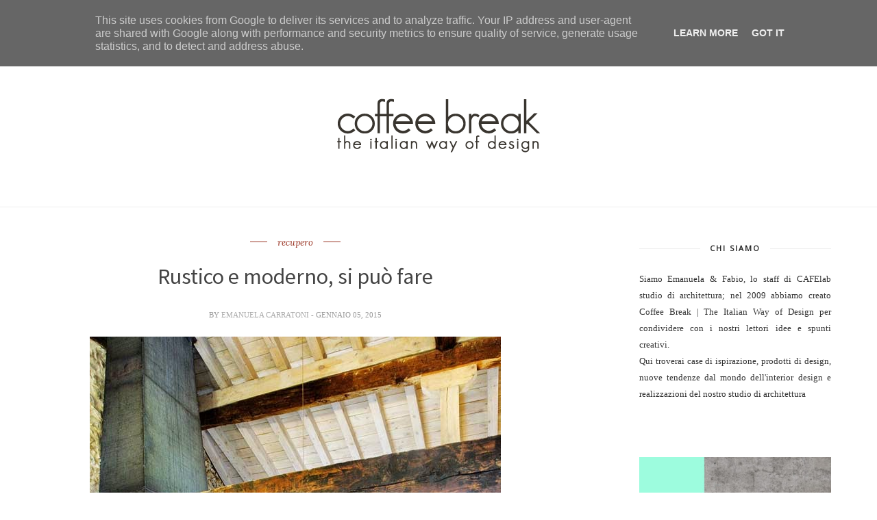

--- FILE ---
content_type: text/javascript; charset=UTF-8
request_url: https://www.cafelab-blog.it/feeds/posts/default/-/rustico?alt=json-in-script&callback=related_results_labels_thumbs&max-results=6
body_size: 12843
content:
// API callback
related_results_labels_thumbs({"version":"1.0","encoding":"UTF-8","feed":{"xmlns":"http://www.w3.org/2005/Atom","xmlns$openSearch":"http://a9.com/-/spec/opensearchrss/1.0/","xmlns$blogger":"http://schemas.google.com/blogger/2008","xmlns$georss":"http://www.georss.org/georss","xmlns$gd":"http://schemas.google.com/g/2005","xmlns$thr":"http://purl.org/syndication/thread/1.0","id":{"$t":"tag:blogger.com,1999:blog-5985496565143503461"},"updated":{"$t":"2026-01-16T18:33:03.169+01:00"},"category":[{"term":"casa"},{"term":"architetto"},{"term":"arredamento"},{"term":"architettura"},{"term":"interior design"},{"term":"cafelab"},{"term":"design"},{"term":"ristrutturazione"},{"term":"colore"},{"term":"sapevatelo"},{"term":"recupero"},{"term":"appartamento"},{"term":"normativa"},{"term":"bagno"},{"term":"loft"},{"term":"newsletter"},{"term":"cucina"},{"term":"vacanze"},{"term":"bianco"},{"term":"eventi"},{"term":"lighting design"},{"term":"made in italy"},{"term":"luxury"},{"term":"scandinavo"},{"term":"industriale"},{"term":"piccoli spazi"},{"term":"minimale"},{"term":"risparmio energetico"},{"term":"ristrutturare"},{"term":"giardino"},{"term":"casale"},{"term":"materiale"},{"term":"mare"},{"term":"neorustico"},{"term":"accessori"},{"term":"architetti"},{"term":"restauro"},{"term":"roma"},{"term":"contact form"},{"term":"minimalismo"},{"term":"natale"},{"term":"outdoor"},{"term":"progetto"},{"term":"villa"},{"term":"cemento"},{"term":"sponsor"},{"term":"estate"},{"term":"industrial"},{"term":"illuminazione"},{"term":"studio di architettura"},{"term":"natura"},{"term":"decor"},{"term":"featured"},{"term":"realizzazioni"},{"term":"riqualificazione"},{"term":"progettazione"},{"term":"work in progress"},{"term":"catasto"},{"term":"calendario mensile"},{"term":"scandi"},{"term":"nordico"},{"term":"arte"},{"term":"nero"},{"term":"regione lazio"},{"term":"piano casa"},{"term":"risorse"},{"term":"society6"},{"term":"pantone"},{"term":"arredi su misura"},{"term":"dia"},{"term":"collaborazione"},{"term":"grecia"},{"term":"edilizia"},{"term":"hotel"},{"term":"dimensioni minime bagno"},{"term":"agevolazioni"},{"term":"inspiration"},{"term":"verde"},{"term":"biosostenibile"},{"term":"certificazione energetica"},{"term":"booking"},{"term":"camino"},{"term":"hometour"},{"term":"vintage"},{"term":"DL incentivi"},{"term":"viaggi"},{"term":"incentivo"},{"term":"letto"},{"term":"pietra"},{"term":"riuso"},{"term":"detrazione"},{"term":"Halloween"},{"term":"piscina"},{"term":"sanatoria"},{"term":"dream house"},{"term":"fotografia"},{"term":"legno"},{"term":"icone"},{"term":"primavera"},{"term":"DL Sviluppo"},{"term":"free"},{"term":"grigio"},{"term":"minimal"},{"term":"2015"},{"term":"arredi"},{"term":"citazioni"},{"term":"marmo"},{"term":"pinterest"},{"term":"trend"},{"term":"airbnb"},{"term":"home office"},{"term":"mansarda"},{"term":"materiali"},{"term":"oggi illuminiamo"},{"term":"press"},{"term":"ufficio"},{"term":"edificio rurale"},{"term":"tid"},{"term":"visual art"},{"term":"weekend"},{"term":"ambasciata"},{"term":"centri storici"},{"term":"italia"},{"term":"milano"},{"term":"abitazione"},{"term":"arredo"},{"term":"attico"},{"term":"casa LCJN"},{"term":"denydesigns"},{"term":"food"},{"term":"ikea"},{"term":"interiors"},{"term":"masculine"},{"term":"moderno"},{"term":"shop"},{"term":"ecommerce"},{"term":"holidayhouse"},{"term":"immobile agricolo"},{"term":"inverno"},{"term":"luce"},{"term":"luce naturale"},{"term":"paesaggio"},{"term":"pod"},{"term":"semplificazione"},{"term":"2017"},{"term":"colore dell'anno"},{"term":"condono"},{"term":"etnico"},{"term":"gratis"},{"term":"holidaytour"},{"term":"2016"},{"term":"balletto di roma"},{"term":"cementine"},{"term":"domotica"},{"term":"eclettico"},{"term":"horror"},{"term":"professionisti"},{"term":"salone"},{"term":"wellness"},{"term":"zarahome"},{"term":"2018"},{"term":"ambiente"},{"term":"casa vacanze"},{"term":"chalet"},{"term":"decorazione"},{"term":"ecosostenibile"},{"term":"fisco"},{"term":"guida"},{"term":"guide"},{"term":"interiorismo"},{"term":"monocromatico"},{"term":"pet-a-pet"},{"term":"rustico"},{"term":"sottotetto"},{"term":"toscana"},{"term":"vacanza"},{"term":"burocrazia"},{"term":"cersaie"},{"term":"filippine"},{"term":"finestre"},{"term":"home decor"},{"term":"interni"},{"term":"juniqe"},{"term":"masseria"},{"term":"pastello"},{"term":"soggiorno"},{"term":"tecnologia"},{"term":"Illuminazione naturale"},{"term":"Zara Home"},{"term":"b\u0026b"},{"term":"calendario"},{"term":"design milk"},{"term":"esterni"},{"term":"fashion"},{"term":"fiera"},{"term":"freebie"},{"term":"greenery"},{"term":"h\u0026m"},{"term":"infissi"},{"term":"japandi"},{"term":"jungle"},{"term":"palette"},{"term":"studio"},{"term":"tasse"},{"term":"africa"},{"term":"ampliamento"},{"term":"art print"},{"term":"artista"},{"term":"autunno"},{"term":"blog"},{"term":"blu"},{"term":"bohemien"},{"term":"bohemienne"},{"term":"boho"},{"term":"box doccia"},{"term":"cabin"},{"term":"calligrafia"},{"term":"colori"},{"term":"complementi d’arredo"},{"term":"coronavirus"},{"term":"deserto"},{"term":"duplex"},{"term":"ecobonus"},{"term":"fotovoltaico"},{"term":"fuorisalone"},{"term":"guest post"},{"term":"home theater"},{"term":"inda"},{"term":"iphone6"},{"term":"linealightgroup"},{"term":"mobile"},{"term":"porcelanosa"},{"term":"redbubble"},{"term":"social"},{"term":"soppalco"},{"term":"spa"},{"term":"teak"},{"term":"terrazzo"},{"term":"travel"},{"term":"wabi sabi"},{"term":"2019"},{"term":"2020"},{"term":"Arredamento casa"},{"term":"acciaio"},{"term":"acquisti"},{"term":"adesivi.interior design"},{"term":"airbn"},{"term":"anacleto spazzapan"},{"term":"archittetti"},{"term":"arredamento.it"},{"term":"bed\u0026breakfast"},{"term":"binaco"},{"term":"bistrot"},{"term":"blackfriday"},{"term":"bloomingdales"},{"term":"bonus"},{"term":"brutalismo"},{"term":"cabina armadio"},{"term":"cafelab studio"},{"term":"california"},{"term":"cane"},{"term":"cappotto"},{"term":"carta da parati"},{"term":"cartunia"},{"term":"casetify"},{"term":"cinema"},{"term":"cloud dancer"},{"term":"comune"},{"term":"concorso"},{"term":"container"},{"term":"contemporaneo"},{"term":"costruzione"},{"term":"cudriec"},{"term":"curioos"},{"term":"decreto"},{"term":"diy"},{"term":"doccia"},{"term":"energia"},{"term":"fabbrica"},{"term":"facebook"},{"term":"film"},{"term":"gatti"},{"term":"geometria"},{"term":"giornale"},{"term":"glamour"},{"term":"graniglia"},{"term":"greekdays"},{"term":"grezzo"},{"term":"help"},{"term":"hm"},{"term":"home"},{"term":"home staging"},{"term":"house"},{"term":"incendio"},{"term":"isola"},{"term":"legge"},{"term":"libreria"},{"term":"lusso"},{"term":"marsala"},{"term":"materale"},{"term":"mattoni"},{"term":"metallo"},{"term":"minimalista"},{"term":"modernista"},{"term":"montagna"},{"term":"neo rustico"},{"term":"oceano"},{"term":"piante"},{"term":"pop"},{"term":"quarantena"},{"term":"recuperato"},{"term":"relax"},{"term":"resaturo"},{"term":"romantico"},{"term":"scandinavian"},{"term":"scuola di danza"},{"term":"stile"},{"term":"store"},{"term":"storia"},{"term":"tende"},{"term":"tetto verde"},{"term":"traslocare"},{"term":"trasparenza"},{"term":"tropicale"},{"term":"urban outfitters"},{"term":"110"},{"term":"2014"},{"term":"2021"},{"term":"2023"},{"term":"2026"},{"term":"360vr"},{"term":"BIGSEEawards"},{"term":"Baita"},{"term":"Colore dell’anno"},{"term":"Duzzleit"},{"term":"FIFATeamWorldCup2014"},{"term":"Feyenoord"},{"term":"Interiore design"},{"term":"Soffitti inclinati"},{"term":"Stile rustico"},{"term":"Tadelakt"},{"term":"Terza Direttiva Europea EPBD"},{"term":"abbandonato"},{"term":"albergo"},{"term":"alberi"},{"term":"albero"},{"term":"amazon"},{"term":"android"},{"term":"animali"},{"term":"anniversario"},{"term":"appa"},{"term":"architettio"},{"term":"armocromia"},{"term":"arredo urbano"},{"term":"artboxone"},{"term":"articolo"},{"term":"artigiano"},{"term":"aw18"},{"term":"balcone"},{"term":"battiscopa"},{"term":"belgio"},{"term":"bicchieri"},{"term":"bioclimatica"},{"term":"bioedilizia"},{"term":"blogger"},{"term":"boho style"},{"term":"bungalow"},{"term":"cactus"},{"term":"cantiere"},{"term":"capodanno"},{"term":"capsule collection"},{"term":"capsule hotel"},{"term":"casa a schiera"},{"term":"casa infestata"},{"term":"casafacile"},{"term":"casal"},{"term":"caseitaliane"},{"term":"castello"},{"term":"catlover"},{"term":"cedro"},{"term":"classe energetica"},{"term":"classi abitazioni"},{"term":"classi energetiche"},{"term":"classic blue"},{"term":"codice"},{"term":"colre"},{"term":"come fare"},{"term":"consulenza"},{"term":"corten"},{"term":"crimatico"},{"term":"crowdfunding"},{"term":"csa"},{"term":"cultura"},{"term":"curvo"},{"term":"design indonesia"},{"term":"design italia"},{"term":"designcontemporaneo"},{"term":"designer"},{"term":"divano"},{"term":"dulux"},{"term":"ecologico"},{"term":"edilizia green"},{"term":"editoriale"},{"term":"elle decor"},{"term":"ello"},{"term":"emanuela carratoni"},{"term":"energia zero"},{"term":"esotico"},{"term":"fantasmi"},{"term":"fashion blogger"},{"term":"fattoria"},{"term":"fontana"},{"term":"formazione"},{"term":"francia"},{"term":"fw"},{"term":"galaxy"},{"term":"gardening"},{"term":"gift"},{"term":"green energy"},{"term":"greenry"},{"term":"gregia"},{"term":"grohe"},{"term":"holiday"},{"term":"homi"},{"term":"homi new york"},{"term":"homi russia"},{"term":"ikea hackers"},{"term":"imm cologne"},{"term":"inquinamento"},{"term":"interi"},{"term":"interior designer"},{"term":"intervista"},{"term":"ipad"},{"term":"iphone"},{"term":"ipogeo"},{"term":"italiani"},{"term":"lazio"},{"term":"libri"},{"term":"light"},{"term":"living coral"},{"term":"loftour"},{"term":"magazine delle donne"},{"term":"magico"},{"term":"maison du monde"},{"term":"manifesto"},{"term":"mare.vacanze"},{"term":"materia"},{"term":"materiale design"},{"term":"meditazione"},{"term":"mediterraneo"},{"term":"microricettivita"},{"term":"microricettività"},{"term":"minimalism"},{"term":"mood"},{"term":"moon"},{"term":"mostra"},{"term":"musica"},{"term":"negozio"},{"term":"neorustici"},{"term":"neve"},{"term":"new york"},{"term":"nomade"},{"term":"nordic"},{"term":"nrdico"},{"term":"nuove costruzioni"},{"term":"nuovo anno"},{"term":"nuvango"},{"term":"off topic"},{"term":"olandesi"},{"term":"origami"},{"term":"oro"},{"term":"pallet"},{"term":"palme"},{"term":"parigi"},{"term":"parquet"},{"term":"pasqua"},{"term":"pastel"},{"term":"pensilina"},{"term":"piazza"},{"term":"poltrone"},{"term":"premiarchitettura"},{"term":"prince"},{"term":"prodotti"},{"term":"radiante"},{"term":"recupero restauro"},{"term":"resort"},{"term":"restaur"},{"term":"retail"},{"term":"rifugio"},{"term":"riscaldamento"},{"term":"riscaldamento radiante"},{"term":"ristrutturazioni"},{"term":"rivista"},{"term":"rurale"},{"term":"russia"},{"term":"san valentino"},{"term":"sandinavo"},{"term":"santorini"},{"term":"scala"},{"term":"sconto"},{"term":"sfumatura"},{"term":"shabby chic"},{"term":"sicurezza"},{"term":"smartphone"},{"term":"spagna"},{"term":"star wars"},{"term":"stile haussmann"},{"term":"stufe a pellet"},{"term":"superbonus 110"},{"term":"sustainablearchitecture"},{"term":"tappeto"},{"term":"tendenza"},{"term":"testo"},{"term":"tettoia"},{"term":"texture"},{"term":"tondino di ferro"},{"term":"tour"},{"term":"troppa birra"},{"term":"twitter"},{"term":"ulivo"},{"term":"ultra violet"},{"term":"ultraviolet"},{"term":"umbria"},{"term":"vandali"},{"term":"venezia"},{"term":"vetro"},{"term":"viaggio"},{"term":"video"},{"term":"villamoderna"},{"term":"vino"},{"term":"wallpaper"},{"term":"weekendtour"},{"term":"white"},{"term":"yoga"}],"title":{"type":"text","$t":"Coffee Break | The Italian Way of Design"},"subtitle":{"type":"html","$t":"Il blog di CAFElab architetti: da 16 anni uno spazio dedicato ad architettura, interior design e innovazione. Seguito da lettori di tutto il mondo — designer, studenti, professionisti e design lovers — che cercano case ispirazionali, progetti notevoli e nuove prospettive sul vivere contemporaneo.\n"},"link":[{"rel":"http://schemas.google.com/g/2005#feed","type":"application/atom+xml","href":"https:\/\/www.cafelab-blog.it\/feeds\/posts\/default"},{"rel":"self","type":"application/atom+xml","href":"https:\/\/www.blogger.com\/feeds\/5985496565143503461\/posts\/default\/-\/rustico?alt=json-in-script\u0026max-results=6"},{"rel":"alternate","type":"text/html","href":"https:\/\/www.cafelab-blog.it\/search\/label\/rustico"},{"rel":"hub","href":"http://pubsubhubbub.appspot.com/"}],"author":[{"name":{"$t":"CAFElab architectural studio"},"uri":{"$t":"http:\/\/www.blogger.com\/profile\/00029653982382978587"},"email":{"$t":"noreply@blogger.com"},"gd$image":{"rel":"http://schemas.google.com/g/2005#thumbnail","width":"32","height":"32","src":"\/\/blogger.googleusercontent.com\/img\/b\/R29vZ2xl\/AVvXsEjOJXmWEVZytoCz6ieV17oYfVy6bxFaTAD4BHDPP4cgza7RgMTjJHCxCq7q0DefQC42WLJTT6DhxSWhAM9ZLMEn9UylMY0Qh0fKcM1lB4LqewFjeRyeY4MfBVmNS5IozQ\/s220\/1.jpg"}}],"generator":{"version":"7.00","uri":"http://www.blogger.com","$t":"Blogger"},"openSearch$totalResults":{"$t":"6"},"openSearch$startIndex":{"$t":"1"},"openSearch$itemsPerPage":{"$t":"6"},"entry":[{"id":{"$t":"tag:blogger.com,1999:blog-5985496565143503461.post-7948510761398782089"},"published":{"$t":"2018-01-26T09:00:00.000+01:00"},"updated":{"$t":"2018-01-26T09:00:41.415+01:00"},"category":[{"scheme":"http://www.blogger.com/atom/ns#","term":"appartamento"},{"scheme":"http://www.blogger.com/atom/ns#","term":"architetto"},{"scheme":"http://www.blogger.com/atom/ns#","term":"bianco"},{"scheme":"http://www.blogger.com/atom/ns#","term":"ristrutturazione"},{"scheme":"http://www.blogger.com/atom/ns#","term":"rustico"}],"title":{"type":"text","$t":"Bianco, rustico e moderno a Parigi"},"content":{"type":"html","$t":"\u003Cdiv class=\"separator\" style=\"clear: both; text-align: center;\"\u003E\n\u003Cimg border=\"0\" data-original-height=\"514\" data-original-width=\"770\" src=\"https:\/\/blogger.googleusercontent.com\/img\/b\/R29vZ2xl\/AVvXsEjNMfk2jGIFv60nOeYH6Vk3D2tK2cplUecVYKcquyJs75RZvRRUq7DurVPtNBRKJUbkms1NpUuj6Nyj5QRWlignnBHInh_8wt51xJHyC-ZLf89hGX5TjDtNx9Aj68nZWovThWB7rjMORE0\/s1600\/ts1.jpg\" \/\u003E\u003C\/div\u003E\n\u003Cbr \/\u003E\n\u003Cdiv style=\"text-align: justify;\"\u003E\nQuest'appartamento parigino, ristrutturato di recente dall'architetto\u0026nbsp;Sophie Texier di Texier \u0026amp; Soulas, oltre al colore bianco che permea ogni ambiente, è sicuramente caratterizzato dalle travi originali del tetto, recuperate e sbiancate, che le conferiscono, al di là del mood moderno, un tocco di rustico.\u003C\/div\u003E\n\u003Ch4 style=\"text-align: justify;\"\u003E\n\u003Cbr \/\u003EWhite, rustic and modern in Paris\u003C\/h4\u003E\n\u003Cdiv style=\"text-align: justify;\"\u003E\n\u003Cbr \/\u003E\u003C\/div\u003E\n\u003Cdiv style=\"text-align: justify;\"\u003E\n\u003Ci\u003EThis Parisian apartment, recently renovated by the architect Sophie Texier of Texier \u0026amp; Soulas, in addition to the white color that permeates every room, is certainly characterized by the original beams of the roof, recovered and bleached, which give it, beyond the modern mood , a touch of rustic.\u003C\/i\u003E\u003C\/div\u003E\n\u003Cbr \/\u003E\n\u003Cdiv class=\"separator\" style=\"clear: both; text-align: center;\"\u003E\n\u003Cimg border=\"0\" data-original-height=\"683\" data-original-width=\"1024\" src=\"https:\/\/blogger.googleusercontent.com\/img\/b\/R29vZ2xl\/AVvXsEjQDH2g78m7y6aenoppZpLRZAyhNkcZDYlnzTsn2EXUO_iNmGmHbT5JnnuYldKFKxGkWeA5UtjTxV8dWX0KCYvmAPThjxCSuuu2b8OScSvS1ZfXwbsZ82___Pnhm98rUglD4U_3KB6jWjQ\/s1600\/TS02.jpg\" \/\u003E\u003C\/div\u003E\n\u003Cbr \/\u003E\n\u003Cdiv class=\"separator\" style=\"clear: both; text-align: center;\"\u003E\n\u003Cimg border=\"0\" data-original-height=\"514\" data-original-width=\"770\" src=\"https:\/\/blogger.googleusercontent.com\/img\/b\/R29vZ2xl\/AVvXsEgKvgbOIVvqnB9PPk9a_3DwrLoIrWEzjr1IqidEhSS0Wz5edBphq68rCRyh_k7H9oAJumGQ-JSMrroM2QnpmYJdwJfEW8ucZU3Gjk79-DI5JH0sAZkPgdWekwbQirgUW2wjioLzLkLoidU\/s1600\/TS2.jpg\" \/\u003E\u003C\/div\u003E\n\u003Cbr \/\u003E\n\u003Cdiv class=\"separator\" style=\"clear: both; text-align: center;\"\u003E\n\u003Cimg border=\"0\" data-original-height=\"514\" data-original-width=\"770\" src=\"https:\/\/blogger.googleusercontent.com\/img\/b\/R29vZ2xl\/AVvXsEjXv9DW9auuLj-wcDM3Jn9fqdLbMc40D6N40pdR0JePcPblYfpEMJjSRUruJC6TkG8RR8vr3HLkGjZMpnKBoMXhyphenhyphenDMz8ykTllQm5wx8dnmB9uQWsyCECQYm3MXqxDjPstZ93E0cpwVPl4Q\/s1600\/TS3.jpg\" \/\u003E\u003C\/div\u003E\n\u003Cbr \/\u003E\n\u003Cdiv class=\"separator\" style=\"clear: both; text-align: center;\"\u003E\n\u003Cimg border=\"0\" data-original-height=\"1151\" data-original-width=\"768\" src=\"https:\/\/blogger.googleusercontent.com\/img\/b\/R29vZ2xl\/AVvXsEhe7FHix2Y9jVpWgmPoZWpKI2ImMY3M5nyfqHwDrAfueBg00B4RmC0pIkRkRDbDYL-JysKyRyiWkv20tGHUYcW9vZGOPJPCiJBH_eEmeiqgJGVqo7b_gHIzCgXyeaK4ObTB-bvwpKnY7OY\/s1600\/TS6.jpg\" \/\u003E\u003C\/div\u003E\n\u003Cbr \/\u003E\n\u003Cdiv class=\"separator\" style=\"clear: both; text-align: center;\"\u003E\n\u003Cimg border=\"0\" data-original-height=\"556\" data-original-width=\"770\" src=\"https:\/\/blogger.googleusercontent.com\/img\/b\/R29vZ2xl\/AVvXsEgoH5jmfJFpSaUfSXLjUhUUkHfawqgOQpPVCohAcA-sZX17SlHUZKV7gvNzGSDeizERbfABEmnMuxgNuH6gMBVJ0kXp_EHG5MxkVdoPtcoQ2xH6nB6LckhlBNnUcDoPOTKoiGRLDG9ol_M\/s1600\/TS10.jpg\" \/\u003E\u003C\/div\u003E\n\u003Cbr \/\u003E\n\u003Ca href=\"https:\/\/www.planete-deco.fr\/2018\/01\/22\/poutres-blanchies-et-cheminee-dans-un-appartement-parisien\/\"\u003EVia\u003C\/a\u003E\u003Cdiv class=\"blogger-post-footer\"\u003E\u003CDIV\u003E\n\u003CDIV\u003E_________________________\u003C\/DIV\u003E\n\u003CDIV\u003E\u003Cspan style=\"font-weight:bold;\"\u003ECAFElab | studio di architettura\u003C\/span\u003E\u003C\/DIV\u003E\n\u003CDIV\u003E\u003Ca href=\"http:\/\/www.cafelab.it\/contact.htm\"\u003Ewww.cafelab.it\u003C\/a\u003E\u003C\/DIV\u003E\n\u003C\/DIV\u003E\u003C\/div\u003E"},"link":[{"rel":"replies","type":"application/atom+xml","href":"https:\/\/www.cafelab-blog.it\/feeds\/7948510761398782089\/comments\/default","title":"Commenti sul post"},{"rel":"replies","type":"text/html","href":"https:\/\/www.cafelab-blog.it\/2018\/01\/bianco-rustico-e-moderno-parigi.html#comment-form","title":"0 Commenti"},{"rel":"edit","type":"application/atom+xml","href":"https:\/\/www.blogger.com\/feeds\/5985496565143503461\/posts\/default\/7948510761398782089"},{"rel":"self","type":"application/atom+xml","href":"https:\/\/www.blogger.com\/feeds\/5985496565143503461\/posts\/default\/7948510761398782089"},{"rel":"alternate","type":"text/html","href":"https:\/\/www.cafelab-blog.it\/2018\/01\/bianco-rustico-e-moderno-parigi.html","title":"Bianco, rustico e moderno a Parigi"}],"author":[{"name":{"$t":"Emanuela Carratoni"},"uri":{"$t":"http:\/\/www.blogger.com\/profile\/13393745805083857469"},"email":{"$t":"noreply@blogger.com"},"gd$image":{"rel":"http://schemas.google.com/g/2005#thumbnail","width":"32","height":"32","src":"http:\/\/2.bp.blogspot.com\/-X4qebThWg1g\/UD8VT85h4lI\/AAAAAAAADcg\/ZulGJ7nX4wg\/s220\/manu%2Bmanga.jpg"}}],"media$thumbnail":{"xmlns$media":"http://search.yahoo.com/mrss/","url":"https:\/\/blogger.googleusercontent.com\/img\/b\/R29vZ2xl\/AVvXsEjNMfk2jGIFv60nOeYH6Vk3D2tK2cplUecVYKcquyJs75RZvRRUq7DurVPtNBRKJUbkms1NpUuj6Nyj5QRWlignnBHInh_8wt51xJHyC-ZLf89hGX5TjDtNx9Aj68nZWovThWB7rjMORE0\/s72-c\/ts1.jpg","height":"72","width":"72"},"thr$total":{"$t":"0"}},{"id":{"$t":"tag:blogger.com,1999:blog-5985496565143503461.post-8828331269185686679"},"published":{"$t":"2016-03-20T13:34:00.000+01:00"},"updated":{"$t":"2016-03-20T13:34:26.031+01:00"},"category":[{"scheme":"http://www.blogger.com/atom/ns#","term":"casa"},{"scheme":"http://www.blogger.com/atom/ns#","term":"eclettico"},{"scheme":"http://www.blogger.com/atom/ns#","term":"neorustico"},{"scheme":"http://www.blogger.com/atom/ns#","term":"rustico"}],"title":{"type":"text","$t":"Una casa neorustica in Svezia"},"content":{"type":"html","$t":"\u003Cdiv class=\"separator\" style=\"clear: both; text-align: center;\"\u003E\n\u003Cimg border=\"0\" src=\"https:\/\/blogger.googleusercontent.com\/img\/b\/R29vZ2xl\/AVvXsEjee6c1SiT7KkG45PLKy1KzcKkCSbY2IzJBXumNBXzABxm_CbvrWqM1A6ynclunLjZbtdGWbpkQTX7ETKE4OCmrTPdSN5HQX5NkToR8GnW_Azax-93jsEJnjtpaqF-Hw4IE_Q6LE7vtdAw\/s1600\/loft-bedroom-andrea-papini-photo.jpg\" \/\u003E\u003C\/div\u003E\n\u003Cdiv class=\"separator\" style=\"clear: both; text-align: center;\"\u003E\n\u003Cbr \/\u003E\u003C\/div\u003E\n\u003Cdiv class=\"separator\" style=\"clear: both; text-align: left;\"\u003E\nI toni caldi del legno caratterizzano questa casa svedese, recuperata con uno stile neorustico con tocchi di eclettismo dell'arredo. Il risultato è molto affascinante!\u003C\/div\u003E\n\u003Cbr \/\u003E\n\u003Cdiv class=\"separator\" style=\"clear: both; text-align: center;\"\u003E\n\u003Cimg border=\"0\" src=\"https:\/\/blogger.googleusercontent.com\/img\/b\/R29vZ2xl\/AVvXsEiem5hSYGiOgHMZSVaI6Zduoq02aOz-12QCN3D-qg8KPp03ICU74DFPdAxho6FLv_xwlQKhj6U6OfPOZVm88WYazI-3TBjcl6PUfH0PTVfdLSIRTR6Ph1CA52gsWMASrFnypUs2cqLz-s4\/s1600\/exposed-beams-and-bricks-wood-floor-andrea-papini-photo.jpg\" \/\u003E\u003C\/div\u003E\n\u003Cbr \/\u003E\n\u003Cdiv class=\"separator\" style=\"clear: both; text-align: center;\"\u003E\n\u003Cimg border=\"0\" src=\"https:\/\/blogger.googleusercontent.com\/img\/b\/R29vZ2xl\/AVvXsEhSCc0DbXYdU0MYYa36OGM1iRE_YCDmDtAGi27QsoqmN34Vfqqu73XUJxlm6wXVzthNGuuMiWgoy3Y59QTYt92Xpn8YAr8xhVrlFlhch4PrZBG0I8HLfKURDsLRsUqFGX4g9zxk7heIEew\/s1600\/exposed-beams-swedish-apartment-andrea-papini-photo-.jpg\" \/\u003E\u003C\/div\u003E\n\u0026nbsp;\u003Cspan style=\"text-align: center;\"\u003E\u0026nbsp;\u003C\/span\u003E\u003Cbr \/\u003E\n\u003Cdiv class=\"separator\" style=\"clear: both; text-align: center;\"\u003E\n\u003Cimg border=\"0\" src=\"https:\/\/blogger.googleusercontent.com\/img\/b\/R29vZ2xl\/AVvXsEiCRhxQmp5_sDhZRRRWXT-MyxDIFglHEBgxIEBMyNDOHj8j2Od51hXRoLycocSTl0NLdEXn9k7t_YzwIxuHoBcA2yG-qbRB18LcL_s_7nK4mJWXVTGQqFkoOMnaHkZrS6aj-9QWLUV1dpU\/s1600\/rustic-kitchen-andrea-papini-photo.jpg\" \/\u003E\u003C\/div\u003E\n\u003Cdiv class=\"separator\" style=\"clear: both; text-align: center;\"\u003E\n\u003Cbr \/\u003E\u003C\/div\u003E\n\u003Cdiv class=\"separator\" style=\"clear: both; text-align: center;\"\u003E\n\u003Cimg border=\"0\" src=\"https:\/\/blogger.googleusercontent.com\/img\/b\/R29vZ2xl\/AVvXsEhXg_Hnog3fXPXvlgO7bsrWDxHD3iaH8yGtqajm_yPzntu6ij88BCeyTKsssEohnDPAEnJU_akuZtZX_aaYhsIGUpGJy1tICIWzgwQCbeCG7fgU_QYvY8jaMf0sNLRRLVBfQlRTlVAfPjo\/s1600\/charming-kids-bedroom-andrea-papini-photo.jpg\" \/\u003E\u003C\/div\u003E\n\u003Cbr \/\u003E\n\u003Ca href=\"http:\/\/dustjacket-attic.com\/2016\/03\/interiors-malmo-apartment-living.html\/\"\u003EVia\u003C\/a\u003E\u003Cdiv class=\"blogger-post-footer\"\u003E\u003CDIV\u003E\n\u003CDIV\u003E_________________________\u003C\/DIV\u003E\n\u003CDIV\u003E\u003Cspan style=\"font-weight:bold;\"\u003ECAFElab | studio di architettura\u003C\/span\u003E\u003C\/DIV\u003E\n\u003CDIV\u003E\u003Ca href=\"http:\/\/www.cafelab.it\/contact.htm\"\u003Ewww.cafelab.it\u003C\/a\u003E\u003C\/DIV\u003E\n\u003C\/DIV\u003E\u003C\/div\u003E"},"link":[{"rel":"replies","type":"application/atom+xml","href":"https:\/\/www.cafelab-blog.it\/feeds\/8828331269185686679\/comments\/default","title":"Commenti sul post"},{"rel":"replies","type":"text/html","href":"https:\/\/www.cafelab-blog.it\/2016\/03\/una-casa-neorustica-in-svezia.html#comment-form","title":"0 Commenti"},{"rel":"edit","type":"application/atom+xml","href":"https:\/\/www.blogger.com\/feeds\/5985496565143503461\/posts\/default\/8828331269185686679"},{"rel":"self","type":"application/atom+xml","href":"https:\/\/www.blogger.com\/feeds\/5985496565143503461\/posts\/default\/8828331269185686679"},{"rel":"alternate","type":"text/html","href":"https:\/\/www.cafelab-blog.it\/2016\/03\/una-casa-neorustica-in-svezia.html","title":"Una casa neorustica in Svezia"}],"author":[{"name":{"$t":"Emanuela Carratoni"},"uri":{"$t":"http:\/\/www.blogger.com\/profile\/13393745805083857469"},"email":{"$t":"noreply@blogger.com"},"gd$image":{"rel":"http://schemas.google.com/g/2005#thumbnail","width":"32","height":"32","src":"http:\/\/2.bp.blogspot.com\/-X4qebThWg1g\/UD8VT85h4lI\/AAAAAAAADcg\/ZulGJ7nX4wg\/s220\/manu%2Bmanga.jpg"}}],"media$thumbnail":{"xmlns$media":"http://search.yahoo.com/mrss/","url":"https:\/\/blogger.googleusercontent.com\/img\/b\/R29vZ2xl\/AVvXsEjee6c1SiT7KkG45PLKy1KzcKkCSbY2IzJBXumNBXzABxm_CbvrWqM1A6ynclunLjZbtdGWbpkQTX7ETKE4OCmrTPdSN5HQX5NkToR8GnW_Azax-93jsEJnjtpaqF-Hw4IE_Q6LE7vtdAw\/s72-c\/loft-bedroom-andrea-papini-photo.jpg","height":"72","width":"72"},"thr$total":{"$t":"0"}},{"id":{"$t":"tag:blogger.com,1999:blog-5985496565143503461.post-103363166210196723"},"published":{"$t":"2016-02-01T09:41:00.000+01:00"},"updated":{"$t":"2016-02-01T09:41:06.318+01:00"},"category":[{"scheme":"http://www.blogger.com/atom/ns#","term":"casa"},{"scheme":"http://www.blogger.com/atom/ns#","term":"casale"},{"scheme":"http://www.blogger.com/atom/ns#","term":"rustico"},{"scheme":"http://www.blogger.com/atom/ns#","term":"vacanze"}],"title":{"type":"text","$t":"Una casa dallo stile rustico nel Sud della Francia"},"content":{"type":"html","$t":"\u003Cdiv class=\"separator\" style=\"clear: both; text-align: center;\"\u003E\n\u003Cimg border=\"0\" src=\"https:\/\/blogger.googleusercontent.com\/img\/b\/R29vZ2xl\/AVvXsEhEWhVrLi41JRmvLqj3tXXHowZsd1GaBaAT3f70-V5OO9eWhuHwBdHnIGQ86iaP6AWBfhQckCy-8h9u3S0-8PquK7kFIT_rhyphenhyphenjVurSGPfIWj-Rim7gFJb32WLxghaMf8BqzoAk5gr-rI60\/s1600\/SAM_1006A.jpg\" \/\u003E\u003C\/div\u003E\n\u003Cbr \/\u003E\nQuesta casa per le vacanze, dall'indubbio fascino, è sita nel Sud della Francia, a Lalanne-Arquè, un pittoresco villaggio fra i Pirenei.\u003Cbr \/\u003E\nAlle mura in pietra ed alle strutture in legno originali, è stato affiancato un pavimento in resina, che omogenizza gli ambienti enon aggiunge ulteriori textures agli ambienti.\u003Cbr \/\u003E\n\u003Ci\u003EE' possibile affittarla per trascorrere un piacevole vacanza!\u003C\/i\u003E\u003Cbr \/\u003E\n\u003Cbr \/\u003E\n\u003Cdiv class=\"separator\" style=\"clear: both; text-align: center;\"\u003E\n\u003Cimg border=\"0\" src=\"https:\/\/blogger.googleusercontent.com\/img\/b\/R29vZ2xl\/AVvXsEgbx9Ay3GD-1g1d1zuyAxCplL23q-WEb4b5Ljw3NurGZlyngAbQpK4GYu0WDrna3A2LhQ_2yQGVXc0OFWmJASc7eR_JWi4Yr2uqniCf_Qs_UgTaBGtdRXuO-QuV9z7GiCAH1aATR7_7i84\/s1600\/SAM_1009A.jpg\" \/\u003E\u003C\/div\u003E\n\u003Cbr \/\u003E\n\u003Cdiv class=\"separator\" style=\"clear: both; text-align: center;\"\u003E\n\u003Cimg border=\"0\" src=\"https:\/\/blogger.googleusercontent.com\/img\/b\/R29vZ2xl\/AVvXsEj4P55gYJLXUjFtZ1arPhQq-7smVtDsNlOvQDNVXzB3EjXXpdVinHE8tu9KNnTHen6vJLR2ZrxzK2UC8RO3Shu2TbtP3Hsb2pDDHWfZ_BZdzSigUgvVAIAM3qdJIUEA4rL2FgO0ogzlShY\/s1600\/SAM_1011A.jpg\" \/\u003E\u003C\/div\u003E\n\u003Cbr \/\u003E\n\u003Cdiv class=\"separator\" style=\"clear: both; text-align: center;\"\u003E\n\u003Cimg border=\"0\" src=\"https:\/\/blogger.googleusercontent.com\/img\/b\/R29vZ2xl\/AVvXsEhMrjde-DnNvNTdDELbWygmYpa7OVAwIzZ2vR_yONE5P2fXHLn2hiPtCHU58H5qVF5pFRA46NRBZTFceTMuBQiqH7a3TtqCAkeSoPMnBYVMRuS3-YRwcD0ROw_pjV4TmfZweV44Npxxl_w\/s1600\/SAM_1015.jpg\" \/\u003E\u003C\/div\u003E\n\u003Cbr \/\u003E\n\u003Cdiv class=\"separator\" style=\"clear: both; text-align: center;\"\u003E\n\u003Cimg border=\"0\" src=\"https:\/\/blogger.googleusercontent.com\/img\/b\/R29vZ2xl\/AVvXsEh5xjLRdhgdJd1L8u4-1awCqv_2P0ksGtmOonR64wOksyKqdahGYE-V76uGE66v8j7IUkcUWIbPgMHGq1OpLwBgu1O1ke0L5ge0t5_sQkrhL8EVcjkN9IESlwmPo-9mkaTXp1Z1X_qmT3c\/s1600\/SAM_1017A+%25281%2529.jpg\" \/\u003E\u003C\/div\u003E\n\u003Cdiv class=\"separator\" style=\"clear: both; text-align: center;\"\u003E\n\u003Cbr \/\u003E\u003C\/div\u003E\n\u003Cdiv class=\"separator\" style=\"clear: both; text-align: center;\"\u003E\n\u003Cimg border=\"0\" src=\"https:\/\/blogger.googleusercontent.com\/img\/b\/R29vZ2xl\/AVvXsEjSNIjs7RpkQjIeAfW1L93SJsRVZEhlm6TaMvKnEJZt6faJcPyomoARhvmUbcP9c74lc5ar5v03AfTM2UZfBT1Msm1sgXR93FMn2AZbyjQsxg3yQl3w4edwvAy4WGs5xkyLAnBA7ZppJOc\/s1600\/SAM_1002A.jpg\" \/\u003E\u003C\/div\u003E\n\u003Cdiv class=\"separator\" style=\"clear: both; text-align: center;\"\u003E\n\u003Cbr \/\u003E\u003C\/div\u003E\n\u003Cdiv class=\"separator\" style=\"clear: both; text-align: center;\"\u003E\n\u003Cimg border=\"0\" src=\"https:\/\/blogger.googleusercontent.com\/img\/b\/R29vZ2xl\/AVvXsEhExYY1Ls8nOWsYX_dEWvpwKIvDfhFykRXKuNAKw4aHl6smFCl5m9yhvG1itTUEuCQlPpzE25rXz3Bm-pjBR6zrc7sg1HBrfXrXzUbXV2ciZfGju3M0fv3BzfUyZgD-A9G-7twP5lUM0d8\/s1600\/SAM_0841A.jpg\" \/\u003E\u003C\/div\u003E\n\u003Cbr \/\u003E\n\u003Ca href=\"http:\/\/maisonvivreplus.nl\/\"\u003EVia\u003C\/a\u003E\u003Cdiv class=\"blogger-post-footer\"\u003E\u003CDIV\u003E\n\u003CDIV\u003E_________________________\u003C\/DIV\u003E\n\u003CDIV\u003E\u003Cspan style=\"font-weight:bold;\"\u003ECAFElab | studio di architettura\u003C\/span\u003E\u003C\/DIV\u003E\n\u003CDIV\u003E\u003Ca href=\"http:\/\/www.cafelab.it\/contact.htm\"\u003Ewww.cafelab.it\u003C\/a\u003E\u003C\/DIV\u003E\n\u003C\/DIV\u003E\u003C\/div\u003E"},"link":[{"rel":"replies","type":"application/atom+xml","href":"https:\/\/www.cafelab-blog.it\/feeds\/103363166210196723\/comments\/default","title":"Commenti sul post"},{"rel":"replies","type":"text/html","href":"https:\/\/www.cafelab-blog.it\/2016\/02\/una-casa-dallo-stile-rustico.html#comment-form","title":"0 Commenti"},{"rel":"edit","type":"application/atom+xml","href":"https:\/\/www.blogger.com\/feeds\/5985496565143503461\/posts\/default\/103363166210196723"},{"rel":"self","type":"application/atom+xml","href":"https:\/\/www.blogger.com\/feeds\/5985496565143503461\/posts\/default\/103363166210196723"},{"rel":"alternate","type":"text/html","href":"https:\/\/www.cafelab-blog.it\/2016\/02\/una-casa-dallo-stile-rustico.html","title":"Una casa dallo stile rustico nel Sud della Francia"}],"author":[{"name":{"$t":"Emanuela Carratoni"},"uri":{"$t":"http:\/\/www.blogger.com\/profile\/13393745805083857469"},"email":{"$t":"noreply@blogger.com"},"gd$image":{"rel":"http://schemas.google.com/g/2005#thumbnail","width":"32","height":"32","src":"http:\/\/2.bp.blogspot.com\/-X4qebThWg1g\/UD8VT85h4lI\/AAAAAAAADcg\/ZulGJ7nX4wg\/s220\/manu%2Bmanga.jpg"}}],"media$thumbnail":{"xmlns$media":"http://search.yahoo.com/mrss/","url":"https:\/\/blogger.googleusercontent.com\/img\/b\/R29vZ2xl\/AVvXsEhEWhVrLi41JRmvLqj3tXXHowZsd1GaBaAT3f70-V5OO9eWhuHwBdHnIGQ86iaP6AWBfhQckCy-8h9u3S0-8PquK7kFIT_rhyphenhyphenjVurSGPfIWj-Rim7gFJb32WLxghaMf8BqzoAk5gr-rI60\/s72-c\/SAM_1006A.jpg","height":"72","width":"72"},"thr$total":{"$t":"0"}},{"id":{"$t":"tag:blogger.com,1999:blog-5985496565143503461.post-1121337896171396317"},"published":{"$t":"2015-05-08T08:01:00.002+02:00"},"updated":{"$t":"2015-05-08T08:01:25.580+02:00"},"category":[{"scheme":"http://www.blogger.com/atom/ns#","term":"casale"},{"scheme":"http://www.blogger.com/atom/ns#","term":"neorustico"},{"scheme":"http://www.blogger.com/atom/ns#","term":"recupero"},{"scheme":"http://www.blogger.com/atom/ns#","term":"rustico"}],"title":{"type":"text","$t":"Quando moderno e tradizione si incontrano"},"content":{"type":"html","$t":"\u003Cdiv class=\"separator\" style=\"clear: both; text-align: center;\"\u003E\n\u003Cimg border=\"0\" src=\"https:\/\/blogger.googleusercontent.com\/img\/b\/R29vZ2xl\/AVvXsEhV0l2BtYvLSQ92CJ_DBIx6r6Y2oylrV0yRW8qWc1iDBhRbvre4JNcbefQ4v7qaCYjitX73eh8EbxbcyuCUSjQWInSEQFAGKvxJ-plHS4CO8fTRAxNvawtTrPvm-W9Ho8OSaO_7Z8xRf30\/s1600\/tuscany-7.jpg\" \/\u003E\u003C\/div\u003E\n\u003Cdiv class=\"separator\" style=\"clear: both; text-align: center;\"\u003E\n\u003Cbr \/\u003E\u003C\/div\u003E\n\u003Cdiv class=\"separator\" style=\"clear: both; text-align: left;\"\u003E\nA Castiglioncello del Trinoro, in Toscana, c'è l'incantevole albergo Monteverdi, realizzato su progetto della progettista \u003Cu\u003EIlaria Miani\u003C\/u\u003E.\u003C\/div\u003E\n\u003Cdiv class=\"separator\" style=\"clear: both; text-align: left;\"\u003E\nUn piccolo hotel con sole sette suites, ma dall'atmosfera magica; qui, \u003Cb\u003Emoderno e tradizione si incontrano\u003C\/b\u003E in un binomio perfetto, il rustico si sposa a perfezione con il contemporaneo.\u003C\/div\u003E\n\u003Cdiv class=\"separator\" style=\"clear: both; text-align: left;\"\u003E\nAi materiali della tradizione come legno e pietra, che costituiscono la struttura del casale recuperato, vengono accostati con successo materiali contemporanei, come resina o metallo, per un risultato perfettamente equilibrato.\u003C\/div\u003E\n\u003Cdiv class=\"separator\" style=\"clear: both; text-align: center;\"\u003E\n\u003Cbr \/\u003E\u003C\/div\u003E\n\u003Cdiv class=\"separator\" style=\"clear: both; text-align: center;\"\u003E\n\u003Cimg border=\"0\" src=\"https:\/\/blogger.googleusercontent.com\/img\/b\/R29vZ2xl\/AVvXsEieFJTU1zCgeb144ur-AeNoUaL_URkzv9vdytQM_MEWSU2thkEmc8D4aBgzpgGNpEUDXP491UM3hhEC9IYYIY5wfGqBUdGoF3rD80a7-920QfZk37yL5tr1Igng-QErl1AixW6Z0m8bDxU\/s1600\/tuscany1.jpg\" \/\u003E\u003C\/div\u003E\n\u003Cbr \/\u003E\n\u003Cdiv class=\"separator\" style=\"clear: both; text-align: center;\"\u003E\n\u003Cimg border=\"0\" src=\"https:\/\/blogger.googleusercontent.com\/img\/b\/R29vZ2xl\/AVvXsEgjF3A_VmutJfXGuqya0MvYR71agqwi4kbJOqmnxzxn9bfR-atYtcBeFIwjEJxQOiCngBgtDxrCslAfbboRw04O8H4PsDhXWrfUUH8Ibt43GwRxFRdbbeYn7_KuxXzxl6vzpzgJm2F7HHA\/s1600\/tuscany-2.jpg\" \/\u003E\u003C\/div\u003E\n\u003Cbr \/\u003E\n\u003Cdiv class=\"separator\" style=\"clear: both; text-align: center;\"\u003E\n\u003Cimg border=\"0\" src=\"https:\/\/blogger.googleusercontent.com\/img\/b\/R29vZ2xl\/AVvXsEh7I5MuONRqtdOSe1mpGrdbi3_jz7TxqEU66r-TgTTr5pwNsfeHkivKp_lWTk6sNnmYTvPFNAU4FsA5A2YQwVhp4HYvS_nCyow15lBZJQdjhqimLLOPHzwy3y9RCZ8p7a0earvru5KQdzA\/s1600\/tuscany-4.jpg\" \/\u003E\u003C\/div\u003E\n\u003Cbr \/\u003E\n\u003Cdiv class=\"separator\" style=\"clear: both; text-align: center;\"\u003E\n\u003Cimg border=\"0\" src=\"https:\/\/blogger.googleusercontent.com\/img\/b\/R29vZ2xl\/AVvXsEjLst-2oOFTkgFHYR0JkHfHSvI8n4ERE0osmjTiY_EA3AV2SWERbGDKbywalfVMrQTm7FgNwOykyHxwBPFIrfdhT2Bm-t9QD1LAQ9jIbT9NNX4WSK7KqqWyBYoY2WbiyGiG3DiLITnMsOc\/s1600\/tuscany-5.jpg\" \/\u003E\u003C\/div\u003E\n\u003Cbr \/\u003E\n\u003Cdiv class=\"separator\" style=\"clear: both; text-align: center;\"\u003E\n\u003Cimg border=\"0\" src=\"https:\/\/blogger.googleusercontent.com\/img\/b\/R29vZ2xl\/AVvXsEg5iZVf9KCNUCAiB5TWnc1pqH6hPnvgI9ejKLg-qC93K07CHj2gY0__Y-p0yM0elHS2-5VaZ9lMpS0OmZH-y2QN2M6xlYNCBi8YMRi6k166jt0y5DeXB3iXROUuK1IKa8prg_tkaeJKsjQ\/s1600\/tuscany-6.jpg\" \/\u003E\u003C\/div\u003E\n\u0026nbsp;\u003Cspan style=\"text-align: center;\"\u003E\u0026nbsp;\u003C\/span\u003E\u003Cbr \/\u003E\n\u003Cdiv class=\"separator\" style=\"clear: both; text-align: center;\"\u003E\n\u003Ca href=\"https:\/\/blogger.googleusercontent.com\/img\/b\/R29vZ2xl\/AVvXsEijDA-SD-eqmpcBBznvWgKteU3sPkM9czq65fiz7T9mHgCcfieNkNWe-cjMsQbdnEQT-Z53-NuXX_wjCbDPawTTFJRETe8JaCE8JMIeFFka6YuqptibWylNju-O1LHAPFkll79zadl4qGw\/s1600\/tuscany-8.jpg\" imageanchor=\"1\" style=\"margin-left: 1em; margin-right: 1em;\"\u003E\u003Cimg border=\"0\" src=\"https:\/\/blogger.googleusercontent.com\/img\/b\/R29vZ2xl\/AVvXsEijDA-SD-eqmpcBBznvWgKteU3sPkM9czq65fiz7T9mHgCcfieNkNWe-cjMsQbdnEQT-Z53-NuXX_wjCbDPawTTFJRETe8JaCE8JMIeFFka6YuqptibWylNju-O1LHAPFkll79zadl4qGw\/s1600\/tuscany-8.jpg\" \/\u003E\u003C\/a\u003E\u003C\/div\u003E\n\u003Cbr \/\u003E\n\u003Cdiv class=\"separator\" style=\"clear: both; text-align: center;\"\u003E\n\u003Cimg border=\"0\" src=\"https:\/\/blogger.googleusercontent.com\/img\/b\/R29vZ2xl\/AVvXsEhjlnbmFrhV_ON1j1esYYeMYPDg-18kWQepY_NVYRWgyvPjDwywSIJbejxBwXHTma7oRSy9nS2pDvRQu7S0UgM8DpVlxNwqQs_eE1EcEuBop2YC-KKNH9dy9zOlpzVoKLVCWRmfrKgmGl8\/s1600\/tuscany-11.jpg\" \/\u003E\u003C\/div\u003E\n\u003Cbr \/\u003E\nVia \u003Ca href=\"http:\/\/style-files.com\/2015\/04\/29\/the-travel-files-hotel-monteverdi-in-tuscany-italy\/#more-20942\"\u003EThe Style Files\u003C\/a\u003E\u003Cdiv class=\"blogger-post-footer\"\u003E\u003CDIV\u003E\n\u003CDIV\u003E_________________________\u003C\/DIV\u003E\n\u003CDIV\u003E\u003Cspan style=\"font-weight:bold;\"\u003ECAFElab | studio di architettura\u003C\/span\u003E\u003C\/DIV\u003E\n\u003CDIV\u003E\u003Ca href=\"http:\/\/www.cafelab.it\/contact.htm\"\u003Ewww.cafelab.it\u003C\/a\u003E\u003C\/DIV\u003E\n\u003C\/DIV\u003E\u003C\/div\u003E"},"link":[{"rel":"replies","type":"application/atom+xml","href":"https:\/\/www.cafelab-blog.it\/feeds\/1121337896171396317\/comments\/default","title":"Commenti sul post"},{"rel":"replies","type":"text/html","href":"https:\/\/www.cafelab-blog.it\/2015\/05\/quando-moderno-e-tradizione-si.html#comment-form","title":"0 Commenti"},{"rel":"edit","type":"application/atom+xml","href":"https:\/\/www.blogger.com\/feeds\/5985496565143503461\/posts\/default\/1121337896171396317"},{"rel":"self","type":"application/atom+xml","href":"https:\/\/www.blogger.com\/feeds\/5985496565143503461\/posts\/default\/1121337896171396317"},{"rel":"alternate","type":"text/html","href":"https:\/\/www.cafelab-blog.it\/2015\/05\/quando-moderno-e-tradizione-si.html","title":"Quando moderno e tradizione si incontrano"}],"author":[{"name":{"$t":"Anonymous"},"uri":{"$t":"http:\/\/www.blogger.com\/profile\/02370196658382670420"},"email":{"$t":"noreply@blogger.com"},"gd$image":{"rel":"http://schemas.google.com/g/2005#thumbnail","width":"16","height":"16","src":"https:\/\/img1.blogblog.com\/img\/b16-rounded.gif"}}],"media$thumbnail":{"xmlns$media":"http://search.yahoo.com/mrss/","url":"https:\/\/blogger.googleusercontent.com\/img\/b\/R29vZ2xl\/AVvXsEhV0l2BtYvLSQ92CJ_DBIx6r6Y2oylrV0yRW8qWc1iDBhRbvre4JNcbefQ4v7qaCYjitX73eh8EbxbcyuCUSjQWInSEQFAGKvxJ-plHS4CO8fTRAxNvawtTrPvm-W9Ho8OSaO_7Z8xRf30\/s72-c\/tuscany-7.jpg","height":"72","width":"72"},"thr$total":{"$t":"0"}},{"id":{"$t":"tag:blogger.com,1999:blog-5985496565143503461.post-80664771066552451"},"published":{"$t":"2015-03-02T08:00:00.000+01:00"},"updated":{"$t":"2015-03-02T08:00:10.304+01:00"},"category":[{"scheme":"http://www.blogger.com/atom/ns#","term":"architetti"},{"scheme":"http://www.blogger.com/atom/ns#","term":"cemento"},{"scheme":"http://www.blogger.com/atom/ns#","term":"materiale"},{"scheme":"http://www.blogger.com/atom/ns#","term":"rustico"},{"scheme":"http://www.blogger.com/atom/ns#","term":"wabi sabi"}],"title":{"type":"text","$t":"Un moderno chalet in Austria"},"content":{"type":"html","$t":"\u003Cdiv class=\"separator\" style=\"clear: both; text-align: center;\"\u003E\n\u003Cimg border=\"0\" src=\"https:\/\/blogger.googleusercontent.com\/img\/b\/R29vZ2xl\/AVvXsEiSsigW-ooYc4pwK6QrUhjTff0eH2oVtNpzoVe3ppK58g0lybFOx8JZKGxodWVdCHkv8G7xCXRlcPuaeywJ64HFtMAoxLm_R0C484DbF4iQVYopRMnCScxhRZDcblPeD0bsjdFCulZh8yA\/s1600\/5956373_original.jpg\" \/\u003E\u003C\/div\u003E\n\u003Cdiv class=\"separator\" style=\"clear: both; text-align: center;\"\u003E\n\u003Cbr \/\u003E\u003C\/div\u003E\n\u003Cdiv class=\"separator\" style=\"clear: both; text-align: left;\"\u003E\nQuesto chalet, estremamente elegante e moderno, si trova tra le Alpi austriache del Tirolo.\u003C\/div\u003E\n\u003Cdiv class=\"separator\" style=\"clear: both; text-align: left;\"\u003E\nGli architetti, ispirati da Alvar Aalto e da Frank Lloyd Wright, hanno seguito l'ispirazione del Wabi Sabi style, una sorta di arte povera dal sapore rustico ma essenziale di origine giapponese.\u003C\/div\u003E\n\u003Cdiv class=\"separator\" style=\"clear: both; text-align: left;\"\u003E\n\u003Cbr \/\u003E\u003C\/div\u003E\n\u003Cdiv class=\"separator\" style=\"clear: both; text-align: left;\"\u003E\nIn soggiorno, la grande cappa appesa del camino, realizzata in metallo ossidato, diventa punto focale dell'ambiente, e fa da contrappunto alla scala in lamiera rivestita in legno.\u003C\/div\u003E\n\u003Cdiv class=\"separator\" style=\"clear: both; text-align: left;\"\u003E\nI materiali naturali sono i veri protagonisti di questi interni, il legno dei pavimenti e degli arredi, la pietra naturale del lavabo del bagno, il cemento grezzo delle pareti.\u003C\/div\u003E\n\u003Cdiv class=\"separator\" style=\"clear: both; text-align: center;\"\u003E\n\u003Cbr \/\u003E\u003C\/div\u003E\n\u003Cdiv class=\"separator\" style=\"clear: both; text-align: center;\"\u003E\n\u003Cimg border=\"0\" src=\"https:\/\/blogger.googleusercontent.com\/img\/b\/R29vZ2xl\/AVvXsEhc73ER22hW0rNhu1wh5ZZk77YEqVOOOlwfXgi-31keHPvYgNQT3gUKU14i6XhGF_18usrrnyjCi-OeulhVsF0u2FYg-nDwZa27gdbY52VX0nrtJMm4Lk5OoRkw4zmCCLNdxZCUEr8ERUM\/s1600\/5956188_original.jpg\" \/\u003E\u003C\/div\u003E\n\u003Cbr \/\u003E\n\u003Cdiv class=\"separator\" style=\"clear: both; text-align: center;\"\u003E\n\u003Cimg border=\"0\" src=\"https:\/\/blogger.googleusercontent.com\/img\/b\/R29vZ2xl\/AVvXsEhx1yWRF4ANAEsVrHiARXMHaW6ovFkgRnESyL3yiNYyyLMXbqWxH1x0ey3iLW05D9sDWeS5hQpWWrBvKeWFaTgsDcTpVrLIhSIsr-MTWyUZR7fIEyVXHWAndGEqkFWQT3lokYBmNdcqJPk\/s1600\/5956799_original.jpg\" \/\u003E\u003C\/div\u003E\n\u003Cbr \/\u003E\n\u003Cdiv class=\"separator\" style=\"clear: both; text-align: center;\"\u003E\n\u003Cimg border=\"0\" src=\"https:\/\/blogger.googleusercontent.com\/img\/b\/R29vZ2xl\/AVvXsEg2h15QAjGU7NtpMoQZhOiP8T3dEnug4WV184P5dpE6qq-Sa3LRV1zqDaQQjIeg3RZcHTWA7J4uo88fOKLCvoRu9HPRzdthoTA_JyNDXl-RQ_svgIy9KujALRCdCzmtN8bTZjvPgYC-Lno\/s1600\/5956904_original.jpg\" \/\u003E\u003C\/div\u003E\n\u003Cbr \/\u003E\n\u003Cdiv class=\"separator\" style=\"clear: both; text-align: center;\"\u003E\n\u003Cimg border=\"0\" src=\"https:\/\/blogger.googleusercontent.com\/img\/b\/R29vZ2xl\/AVvXsEg7wybGeWTAXkbl-Cdj83z3tP6ew8Nnb4dWcLQfTYGozxXBI2rw4TDTYqEys1YXlt5EhqbBxwpBZBZcipex2A0_I-Y0c5yqeJDZ6h3SN7GupA8ulGa5HMGiWt4yN455fYSQK5-fJPgBqlk\/s1600\/5957243_original.jpg\" \/\u003E\u003C\/div\u003E\n\u003Cbr \/\u003E\n\u003Cdiv class=\"separator\" style=\"clear: both; text-align: center;\"\u003E\n\u003Cimg border=\"0\" src=\"https:\/\/blogger.googleusercontent.com\/img\/b\/R29vZ2xl\/AVvXsEjnjmIoGj-QFc7lMuyBpuplkiDGlMhNelyw8RxVLwIGOgm_HJRAkpBoH0y4w58sVFXcdz4aH2sLaeEF3WD2-EUEkBISmMeBCHTRt0t2oJjl7WLI3MmmNiwPmz0eOaVXRZwRmekJvkcRBbY\/s1600\/5957490_original.jpg\" \/\u003E\u003C\/div\u003E\n\u003Cbr \/\u003E\n\u003Cdiv class=\"separator\" style=\"clear: both; text-align: center;\"\u003E\n\u003Cimg border=\"0\" src=\"https:\/\/blogger.googleusercontent.com\/img\/b\/R29vZ2xl\/AVvXsEhlS-k0SxOT-MZsrX7pB2Dh6nPshMxAT4pN0Ii4KA12v3lKQEQp4-R4B9djhcy6IiFV3772EdmZrHl_EYNME7TX7FY_LYjyfVH0YIw1VXlMnCgotfOtAcO0i16cZxk6sXdbLSgMbcUaXAQ\/s1600\/5957718_original.jpg\" \/\u003E\u003C\/div\u003E\n\u003Cbr \/\u003E\n\u003Cdiv class=\"separator\" style=\"clear: both; text-align: center;\"\u003E\n\u003Cimg border=\"0\" src=\"https:\/\/blogger.googleusercontent.com\/img\/b\/R29vZ2xl\/AVvXsEhOJ86nQxAnzE1t8iMbdkDilO-A9Sygrjr5uORu0RsukFjKtcQPgFj12hkJ7ENdY9mFmMMFU8cRZUJpSs0OT3p71mDZXog4lJM7GphtzkxPf8bZMpiF7vDSj-5kd8hj8ESEpGlKnOvD4is\/s1600\/5957910_original.jpg\" \/\u003E\u003C\/div\u003E\n\u003Cbr \/\u003E\nVia \u003Ca href=\"http:\/\/www.cotemaison.fr\/bois-nature\/chalet-autriche-tyrol-un-chalet-moderne-tout-en-sobriete_23597.html#\"\u003ECoteMaison\u003C\/a\u003E\u003Cdiv class=\"blogger-post-footer\"\u003E\u003CDIV\u003E\n\u003CDIV\u003E_________________________\u003C\/DIV\u003E\n\u003CDIV\u003E\u003Cspan style=\"font-weight:bold;\"\u003ECAFElab | studio di architettura\u003C\/span\u003E\u003C\/DIV\u003E\n\u003CDIV\u003E\u003Ca href=\"http:\/\/www.cafelab.it\/contact.htm\"\u003Ewww.cafelab.it\u003C\/a\u003E\u003C\/DIV\u003E\n\u003C\/DIV\u003E\u003C\/div\u003E"},"link":[{"rel":"replies","type":"application/atom+xml","href":"https:\/\/www.cafelab-blog.it\/feeds\/80664771066552451\/comments\/default","title":"Commenti sul post"},{"rel":"replies","type":"text/html","href":"https:\/\/www.cafelab-blog.it\/2015\/03\/un-moderno-chalet-in-austria.html#comment-form","title":"0 Commenti"},{"rel":"edit","type":"application/atom+xml","href":"https:\/\/www.blogger.com\/feeds\/5985496565143503461\/posts\/default\/80664771066552451"},{"rel":"self","type":"application/atom+xml","href":"https:\/\/www.blogger.com\/feeds\/5985496565143503461\/posts\/default\/80664771066552451"},{"rel":"alternate","type":"text/html","href":"https:\/\/www.cafelab-blog.it\/2015\/03\/un-moderno-chalet-in-austria.html","title":"Un moderno chalet in Austria"}],"author":[{"name":{"$t":"Emanuela Carratoni"},"uri":{"$t":"http:\/\/www.blogger.com\/profile\/13393745805083857469"},"email":{"$t":"noreply@blogger.com"},"gd$image":{"rel":"http://schemas.google.com/g/2005#thumbnail","width":"32","height":"32","src":"http:\/\/2.bp.blogspot.com\/-X4qebThWg1g\/UD8VT85h4lI\/AAAAAAAADcg\/ZulGJ7nX4wg\/s220\/manu%2Bmanga.jpg"}}],"media$thumbnail":{"xmlns$media":"http://search.yahoo.com/mrss/","url":"https:\/\/blogger.googleusercontent.com\/img\/b\/R29vZ2xl\/AVvXsEiSsigW-ooYc4pwK6QrUhjTff0eH2oVtNpzoVe3ppK58g0lybFOx8JZKGxodWVdCHkv8G7xCXRlcPuaeywJ64HFtMAoxLm_R0C484DbF4iQVYopRMnCScxhRZDcblPeD0bsjdFCulZh8yA\/s72-c\/5956373_original.jpg","height":"72","width":"72"},"thr$total":{"$t":"0"}},{"id":{"$t":"tag:blogger.com,1999:blog-5985496565143503461.post-3256221861908298331"},"published":{"$t":"2015-01-05T08:00:00.000+01:00"},"updated":{"$t":"2015-01-05T10:00:33.558+01:00"},"category":[{"scheme":"http://www.blogger.com/atom/ns#","term":"recupero"},{"scheme":"http://www.blogger.com/atom/ns#","term":"restauro"},{"scheme":"http://www.blogger.com/atom/ns#","term":"ristrutturazione"},{"scheme":"http://www.blogger.com/atom/ns#","term":"rustico"}],"title":{"type":"text","$t":"Rustico e moderno, si può fare"},"content":{"type":"html","$t":"\u003Cdiv class=\"separator\" style=\"clear: both; text-align: center;\"\u003E\n\u003Cimg border=\"0\" src=\"https:\/\/blogger.googleusercontent.com\/img\/b\/R29vZ2xl\/AVvXsEhgsvESLjyLO4DQ0dK2maJk7G_F1UFnCrOtenguIGMa6WYaSrucEtRvGlEptBzxWQGgIWSiSiQjlUwSoExf43aGVOS5n_havJpUsIrtvlpn2wDUd-vTJVMC5AZj3eTDaAykSiKwr8Z8vLY\/s1600\/397_4_8g.jpg\" \/\u003E\u003C\/div\u003E\n\u003Cdiv class=\"separator\" style=\"clear: both;\"\u003E\n\u003Cbr \/\u003E\u003C\/div\u003E\n\u003Cdiv class=\"separator\" style=\"clear: both;\"\u003E\nUna vecchia casa in sull'orlo della rovina nella campagna di Segovia, in Spagna è stata trasformata in un'abitazione in stile rustico ma moderno dall'architetto Anne Girod.\u0026nbsp;\u003C\/div\u003E\n\u003Cdiv class=\"separator\" style=\"clear: both;\"\u003E\nLa casa ha molto fascino e carattere, tutto il possibile è stato recuperato, sostituendo solo l'irrecuperabile. I suoi spessi muri in pietra e le travi in legno, sono stati riportati a vista, regalando luminosità e carattere allo spazio, dove sono mixati \u0026nbsp;con successo pietra e cemento lucidato.\u003C\/div\u003E\n\u003Cdiv class=\"separator\" style=\"clear: both;\"\u003E\nAnche nell'arredo, la casa racchiude un mix di stile moderno combinato con pezzi tradizionali; l'immagine complessiva è arricchita da questa diversità estetica, acquisendo un'unicità contemporanea.\u003C\/div\u003E\n\u003Cdiv class=\"separator\" style=\"clear: both; text-align: center;\"\u003E\n\u003Cbr \/\u003E\u003C\/div\u003E\n\u003Cdiv class=\"separator\" style=\"clear: both; text-align: center;\"\u003E\n\u003Cimg border=\"0\" src=\"https:\/\/blogger.googleusercontent.com\/img\/b\/R29vZ2xl\/AVvXsEgYv_qCrZwmwWD6zXPgH7xFUwAnPUAsx5hZPagVdX3-6st-C3nVcIG1hl06lY-E1Nv6mlQEXB880HEaHM0z-mkRgyC-ussj1YHyvRzsMrX1aHie0sZl4w0Snq_xTqCgWU4VjHk986SEHYg\/s1600\/397_4_7g.jpg\" \/\u003E\u003C\/div\u003E\n\u003Cdiv class=\"separator\" style=\"clear: both; text-align: center;\"\u003E\n\u003Cbr \/\u003E\u003C\/div\u003E\n\u003Cdiv class=\"separator\" style=\"clear: both; text-align: center;\"\u003E\n\u003Cimg border=\"0\" src=\"https:\/\/blogger.googleusercontent.com\/img\/b\/R29vZ2xl\/AVvXsEiSMHi1v4pEKeqwj6O1qpbSLKNGHAbC9xFeEDRaJS4nyTIusEN1pfEvtG3HRd-EbfZKcCXnUnonoE6xKMMjH8dxMB3lTFlnskWlHieP5bBGTMkv2rO0Ywy2P7GqQJMEVHF6HOjFGaR98DE\/s1600\/397_4_9g.jpg\" \/\u003E\u003C\/div\u003E\n\u003Cdiv class=\"separator\" style=\"clear: both; text-align: center;\"\u003E\n\u003Cbr \/\u003E\u003C\/div\u003E\n\u003Cdiv class=\"separator\" style=\"clear: both; text-align: center;\"\u003E\n\u003Ca href=\"https:\/\/blogger.googleusercontent.com\/img\/b\/R29vZ2xl\/AVvXsEg-W_VTvFvzvDHtcncLdJpc69LnJ5JzVWR49EilAjucP6in84yemyO5y1FrT-VFCnoJnaZbECDgwlGRc2JjczpJRMaNbfyUOOKb7Y6hJRJ7UT3ms-QBN-bvBkQckrbwa9FnLY7HdsfE4v0\/s1600\/397_4_11g.jpg\" imageanchor=\"1\" style=\"margin-left: 1em; margin-right: 1em;\"\u003E\u003Cimg border=\"0\" src=\"https:\/\/blogger.googleusercontent.com\/img\/b\/R29vZ2xl\/AVvXsEg-W_VTvFvzvDHtcncLdJpc69LnJ5JzVWR49EilAjucP6in84yemyO5y1FrT-VFCnoJnaZbECDgwlGRc2JjczpJRMaNbfyUOOKb7Y6hJRJ7UT3ms-QBN-bvBkQckrbwa9FnLY7HdsfE4v0\/s1600\/397_4_11g.jpg\" \/\u003E\u003C\/a\u003E\u003C\/div\u003E\n\u003Cdiv class=\"separator\" style=\"clear: both; text-align: center;\"\u003E\n\u003Cbr \/\u003E\u003C\/div\u003E\n\u003Cdiv class=\"separator\" style=\"clear: both; text-align: center;\"\u003E\n\u003Cimg border=\"0\" src=\"https:\/\/blogger.googleusercontent.com\/img\/b\/R29vZ2xl\/AVvXsEhFoj7tX-BGmdR-nkLj3_ClVqzWiXz-fL_5Dp6uHArbxr0DPqDcDK2u2xTJH8MZ7fGBtiXn0BVamuU_bTrCEVXfzH1AnclJ1YT4f9MalDRO_IVK3B61Vy4WNgRfE346MQnHOAMos0CTeNM\/s1600\/397_4_6g.jpg\" \/\u003E\u003C\/div\u003E\n\u003Cdiv class=\"separator\" style=\"clear: both; text-align: center;\"\u003E\n\u003Cbr \/\u003E\u003C\/div\u003E\n\u003Cdiv class=\"separator\" style=\"clear: both; text-align: center;\"\u003E\n\u003Cimg border=\"0\" src=\"https:\/\/blogger.googleusercontent.com\/img\/b\/R29vZ2xl\/AVvXsEgzMFoGq0CYBiqdlk9sswrqPHpLYq7aRvxhTn8fnMuEC13AXrNKcBrLSM87sskMQd08U1un89x-qzWL5zbVBizqVlvwC8fKRCTeTWtKQcDhsUUgPWgqsONuvFmNXOW7xP5034JB-99eP70\/s1600\/397_4_1g.jpg\" \/\u003E\u003C\/div\u003E\n\u003Cbr \/\u003E\n\u003Cdiv class=\"separator\" style=\"clear: both; text-align: center;\"\u003E\n\u003Cimg border=\"0\" src=\"https:\/\/blogger.googleusercontent.com\/img\/b\/R29vZ2xl\/AVvXsEis5LBVewbSEYhP0UyCF2OZuejj0Ua0ICG0kLwIig-2WkSwfGBgO7MnJWz8tZokcYE6oCpB5Y45w9fARET81J6iBeeNV5-TUFqnavxCs6B3TRaRuk6tKrVdgvP-t4fiDRFoAeRSV6hevjc\/s1600\/397_4_5g.jpg\" \/\u003E\u003C\/div\u003E\n\u003Cbr \/\u003E\n\u003Cdiv class=\"separator\" style=\"clear: both; text-align: center;\"\u003E\n\u003Cimg border=\"0\" src=\"https:\/\/blogger.googleusercontent.com\/img\/b\/R29vZ2xl\/AVvXsEiF9Bt7NfYqA-FFxbhPm_odFBaLs06d1TMbsiQAhxUUjZ_ry167yYxHgDGnjuS0NXL3tZj2HNl8_AkhKiLZTB8z4mvsudnWtdXdaa6rjavwTdDjK4j6KqTsX9JTFjEkdOEPmZXnqwpULN8\/s1600\/397_4_2g.jpg\" \/\u003E\u003C\/div\u003E\n\u003Cbr \/\u003E\n\u003Cdiv class=\"separator\" style=\"clear: both; text-align: left;\"\u003E\nVia \u003Ca href=\"http:\/\/nuevo-estilo.micasarevista.com\/\"\u003ENuevo Estilo\u003C\/a\u003E\u003C\/div\u003E\n\u003Cdiv class=\"blogger-post-footer\"\u003E\u003CDIV\u003E\n\u003CDIV\u003E_________________________\u003C\/DIV\u003E\n\u003CDIV\u003E\u003Cspan style=\"font-weight:bold;\"\u003ECAFElab | studio di architettura\u003C\/span\u003E\u003C\/DIV\u003E\n\u003CDIV\u003E\u003Ca href=\"http:\/\/www.cafelab.it\/contact.htm\"\u003Ewww.cafelab.it\u003C\/a\u003E\u003C\/DIV\u003E\n\u003C\/DIV\u003E\u003C\/div\u003E"},"link":[{"rel":"replies","type":"application/atom+xml","href":"https:\/\/www.cafelab-blog.it\/feeds\/3256221861908298331\/comments\/default","title":"Commenti sul post"},{"rel":"replies","type":"text/html","href":"https:\/\/www.cafelab-blog.it\/2015\/01\/rustico-e-moderno-si-puo-fare.html#comment-form","title":"0 Commenti"},{"rel":"edit","type":"application/atom+xml","href":"https:\/\/www.blogger.com\/feeds\/5985496565143503461\/posts\/default\/3256221861908298331"},{"rel":"self","type":"application/atom+xml","href":"https:\/\/www.blogger.com\/feeds\/5985496565143503461\/posts\/default\/3256221861908298331"},{"rel":"alternate","type":"text/html","href":"https:\/\/www.cafelab-blog.it\/2015\/01\/rustico-e-moderno-si-puo-fare.html","title":"Rustico e moderno, si può fare"}],"author":[{"name":{"$t":"Emanuela Carratoni"},"uri":{"$t":"http:\/\/www.blogger.com\/profile\/13393745805083857469"},"email":{"$t":"noreply@blogger.com"},"gd$image":{"rel":"http://schemas.google.com/g/2005#thumbnail","width":"32","height":"32","src":"http:\/\/2.bp.blogspot.com\/-X4qebThWg1g\/UD8VT85h4lI\/AAAAAAAADcg\/ZulGJ7nX4wg\/s220\/manu%2Bmanga.jpg"}}],"media$thumbnail":{"xmlns$media":"http://search.yahoo.com/mrss/","url":"https:\/\/blogger.googleusercontent.com\/img\/b\/R29vZ2xl\/AVvXsEhgsvESLjyLO4DQ0dK2maJk7G_F1UFnCrOtenguIGMa6WYaSrucEtRvGlEptBzxWQGgIWSiSiQjlUwSoExf43aGVOS5n_havJpUsIrtvlpn2wDUd-vTJVMC5AZj3eTDaAykSiKwr8Z8vLY\/s72-c\/397_4_8g.jpg","height":"72","width":"72"},"thr$total":{"$t":"0"}}]}});

--- FILE ---
content_type: text/javascript; charset=UTF-8
request_url: https://www.cafelab-blog.it/feeds/posts/default/-/restauro?alt=json-in-script&callback=related_results_labels_thumbs&max-results=6
body_size: 17250
content:
// API callback
related_results_labels_thumbs({"version":"1.0","encoding":"UTF-8","feed":{"xmlns":"http://www.w3.org/2005/Atom","xmlns$openSearch":"http://a9.com/-/spec/opensearchrss/1.0/","xmlns$blogger":"http://schemas.google.com/blogger/2008","xmlns$georss":"http://www.georss.org/georss","xmlns$gd":"http://schemas.google.com/g/2005","xmlns$thr":"http://purl.org/syndication/thread/1.0","id":{"$t":"tag:blogger.com,1999:blog-5985496565143503461"},"updated":{"$t":"2026-01-16T18:33:03.169+01:00"},"category":[{"term":"casa"},{"term":"architetto"},{"term":"arredamento"},{"term":"architettura"},{"term":"interior design"},{"term":"cafelab"},{"term":"design"},{"term":"ristrutturazione"},{"term":"colore"},{"term":"sapevatelo"},{"term":"recupero"},{"term":"appartamento"},{"term":"normativa"},{"term":"bagno"},{"term":"loft"},{"term":"newsletter"},{"term":"cucina"},{"term":"vacanze"},{"term":"bianco"},{"term":"eventi"},{"term":"lighting design"},{"term":"made in italy"},{"term":"luxury"},{"term":"scandinavo"},{"term":"industriale"},{"term":"piccoli spazi"},{"term":"minimale"},{"term":"risparmio energetico"},{"term":"ristrutturare"},{"term":"giardino"},{"term":"casale"},{"term":"materiale"},{"term":"mare"},{"term":"neorustico"},{"term":"accessori"},{"term":"architetti"},{"term":"restauro"},{"term":"roma"},{"term":"contact form"},{"term":"minimalismo"},{"term":"natale"},{"term":"outdoor"},{"term":"progetto"},{"term":"villa"},{"term":"cemento"},{"term":"sponsor"},{"term":"estate"},{"term":"industrial"},{"term":"illuminazione"},{"term":"studio di architettura"},{"term":"natura"},{"term":"decor"},{"term":"featured"},{"term":"realizzazioni"},{"term":"riqualificazione"},{"term":"progettazione"},{"term":"work in progress"},{"term":"catasto"},{"term":"calendario mensile"},{"term":"scandi"},{"term":"nordico"},{"term":"arte"},{"term":"nero"},{"term":"regione lazio"},{"term":"piano casa"},{"term":"risorse"},{"term":"society6"},{"term":"pantone"},{"term":"arredi su misura"},{"term":"dia"},{"term":"collaborazione"},{"term":"grecia"},{"term":"edilizia"},{"term":"hotel"},{"term":"dimensioni minime bagno"},{"term":"agevolazioni"},{"term":"inspiration"},{"term":"verde"},{"term":"biosostenibile"},{"term":"certificazione energetica"},{"term":"booking"},{"term":"camino"},{"term":"hometour"},{"term":"vintage"},{"term":"DL incentivi"},{"term":"viaggi"},{"term":"incentivo"},{"term":"letto"},{"term":"pietra"},{"term":"riuso"},{"term":"detrazione"},{"term":"Halloween"},{"term":"piscina"},{"term":"sanatoria"},{"term":"dream house"},{"term":"fotografia"},{"term":"legno"},{"term":"icone"},{"term":"primavera"},{"term":"DL Sviluppo"},{"term":"free"},{"term":"grigio"},{"term":"minimal"},{"term":"2015"},{"term":"arredi"},{"term":"citazioni"},{"term":"marmo"},{"term":"pinterest"},{"term":"trend"},{"term":"airbnb"},{"term":"home office"},{"term":"mansarda"},{"term":"materiali"},{"term":"oggi illuminiamo"},{"term":"press"},{"term":"ufficio"},{"term":"edificio rurale"},{"term":"tid"},{"term":"visual art"},{"term":"weekend"},{"term":"ambasciata"},{"term":"centri storici"},{"term":"italia"},{"term":"milano"},{"term":"abitazione"},{"term":"arredo"},{"term":"attico"},{"term":"casa LCJN"},{"term":"denydesigns"},{"term":"food"},{"term":"ikea"},{"term":"interiors"},{"term":"masculine"},{"term":"moderno"},{"term":"shop"},{"term":"ecommerce"},{"term":"holidayhouse"},{"term":"immobile agricolo"},{"term":"inverno"},{"term":"luce"},{"term":"luce naturale"},{"term":"paesaggio"},{"term":"pod"},{"term":"semplificazione"},{"term":"2017"},{"term":"colore dell'anno"},{"term":"condono"},{"term":"etnico"},{"term":"gratis"},{"term":"holidaytour"},{"term":"2016"},{"term":"balletto di roma"},{"term":"cementine"},{"term":"domotica"},{"term":"eclettico"},{"term":"horror"},{"term":"professionisti"},{"term":"salone"},{"term":"wellness"},{"term":"zarahome"},{"term":"2018"},{"term":"ambiente"},{"term":"casa vacanze"},{"term":"chalet"},{"term":"decorazione"},{"term":"ecosostenibile"},{"term":"fisco"},{"term":"guida"},{"term":"guide"},{"term":"interiorismo"},{"term":"monocromatico"},{"term":"pet-a-pet"},{"term":"rustico"},{"term":"sottotetto"},{"term":"toscana"},{"term":"vacanza"},{"term":"burocrazia"},{"term":"cersaie"},{"term":"filippine"},{"term":"finestre"},{"term":"home decor"},{"term":"interni"},{"term":"juniqe"},{"term":"masseria"},{"term":"pastello"},{"term":"soggiorno"},{"term":"tecnologia"},{"term":"Illuminazione naturale"},{"term":"Zara Home"},{"term":"b\u0026b"},{"term":"calendario"},{"term":"design milk"},{"term":"esterni"},{"term":"fashion"},{"term":"fiera"},{"term":"freebie"},{"term":"greenery"},{"term":"h\u0026m"},{"term":"infissi"},{"term":"japandi"},{"term":"jungle"},{"term":"palette"},{"term":"studio"},{"term":"tasse"},{"term":"africa"},{"term":"ampliamento"},{"term":"art print"},{"term":"artista"},{"term":"autunno"},{"term":"blog"},{"term":"blu"},{"term":"bohemien"},{"term":"bohemienne"},{"term":"boho"},{"term":"box doccia"},{"term":"cabin"},{"term":"calligrafia"},{"term":"colori"},{"term":"complementi d’arredo"},{"term":"coronavirus"},{"term":"deserto"},{"term":"duplex"},{"term":"ecobonus"},{"term":"fotovoltaico"},{"term":"fuorisalone"},{"term":"guest post"},{"term":"home theater"},{"term":"inda"},{"term":"iphone6"},{"term":"linealightgroup"},{"term":"mobile"},{"term":"porcelanosa"},{"term":"redbubble"},{"term":"social"},{"term":"soppalco"},{"term":"spa"},{"term":"teak"},{"term":"terrazzo"},{"term":"travel"},{"term":"wabi sabi"},{"term":"2019"},{"term":"2020"},{"term":"Arredamento casa"},{"term":"acciaio"},{"term":"acquisti"},{"term":"adesivi.interior design"},{"term":"airbn"},{"term":"anacleto spazzapan"},{"term":"archittetti"},{"term":"arredamento.it"},{"term":"bed\u0026breakfast"},{"term":"binaco"},{"term":"bistrot"},{"term":"blackfriday"},{"term":"bloomingdales"},{"term":"bonus"},{"term":"brutalismo"},{"term":"cabina armadio"},{"term":"cafelab studio"},{"term":"california"},{"term":"cane"},{"term":"cappotto"},{"term":"carta da parati"},{"term":"cartunia"},{"term":"casetify"},{"term":"cinema"},{"term":"cloud dancer"},{"term":"comune"},{"term":"concorso"},{"term":"container"},{"term":"contemporaneo"},{"term":"costruzione"},{"term":"cudriec"},{"term":"curioos"},{"term":"decreto"},{"term":"diy"},{"term":"doccia"},{"term":"energia"},{"term":"fabbrica"},{"term":"facebook"},{"term":"film"},{"term":"gatti"},{"term":"geometria"},{"term":"giornale"},{"term":"glamour"},{"term":"graniglia"},{"term":"greekdays"},{"term":"grezzo"},{"term":"help"},{"term":"hm"},{"term":"home"},{"term":"home staging"},{"term":"house"},{"term":"incendio"},{"term":"isola"},{"term":"legge"},{"term":"libreria"},{"term":"lusso"},{"term":"marsala"},{"term":"materale"},{"term":"mattoni"},{"term":"metallo"},{"term":"minimalista"},{"term":"modernista"},{"term":"montagna"},{"term":"neo rustico"},{"term":"oceano"},{"term":"piante"},{"term":"pop"},{"term":"quarantena"},{"term":"recuperato"},{"term":"relax"},{"term":"resaturo"},{"term":"romantico"},{"term":"scandinavian"},{"term":"scuola di danza"},{"term":"stile"},{"term":"store"},{"term":"storia"},{"term":"tende"},{"term":"tetto verde"},{"term":"traslocare"},{"term":"trasparenza"},{"term":"tropicale"},{"term":"urban outfitters"},{"term":"110"},{"term":"2014"},{"term":"2021"},{"term":"2023"},{"term":"2026"},{"term":"360vr"},{"term":"BIGSEEawards"},{"term":"Baita"},{"term":"Colore dell’anno"},{"term":"Duzzleit"},{"term":"FIFATeamWorldCup2014"},{"term":"Feyenoord"},{"term":"Interiore design"},{"term":"Soffitti inclinati"},{"term":"Stile rustico"},{"term":"Tadelakt"},{"term":"Terza Direttiva Europea EPBD"},{"term":"abbandonato"},{"term":"albergo"},{"term":"alberi"},{"term":"albero"},{"term":"amazon"},{"term":"android"},{"term":"animali"},{"term":"anniversario"},{"term":"appa"},{"term":"architettio"},{"term":"armocromia"},{"term":"arredo urbano"},{"term":"artboxone"},{"term":"articolo"},{"term":"artigiano"},{"term":"aw18"},{"term":"balcone"},{"term":"battiscopa"},{"term":"belgio"},{"term":"bicchieri"},{"term":"bioclimatica"},{"term":"bioedilizia"},{"term":"blogger"},{"term":"boho style"},{"term":"bungalow"},{"term":"cactus"},{"term":"cantiere"},{"term":"capodanno"},{"term":"capsule collection"},{"term":"capsule hotel"},{"term":"casa a schiera"},{"term":"casa infestata"},{"term":"casafacile"},{"term":"casal"},{"term":"caseitaliane"},{"term":"castello"},{"term":"catlover"},{"term":"cedro"},{"term":"classe energetica"},{"term":"classi abitazioni"},{"term":"classi energetiche"},{"term":"classic blue"},{"term":"codice"},{"term":"colre"},{"term":"come fare"},{"term":"consulenza"},{"term":"corten"},{"term":"crimatico"},{"term":"crowdfunding"},{"term":"csa"},{"term":"cultura"},{"term":"curvo"},{"term":"design indonesia"},{"term":"design italia"},{"term":"designcontemporaneo"},{"term":"designer"},{"term":"divano"},{"term":"dulux"},{"term":"ecologico"},{"term":"edilizia green"},{"term":"editoriale"},{"term":"elle decor"},{"term":"ello"},{"term":"emanuela carratoni"},{"term":"energia zero"},{"term":"esotico"},{"term":"fantasmi"},{"term":"fashion blogger"},{"term":"fattoria"},{"term":"fontana"},{"term":"formazione"},{"term":"francia"},{"term":"fw"},{"term":"galaxy"},{"term":"gardening"},{"term":"gift"},{"term":"green energy"},{"term":"greenry"},{"term":"gregia"},{"term":"grohe"},{"term":"holiday"},{"term":"homi"},{"term":"homi new york"},{"term":"homi russia"},{"term":"ikea hackers"},{"term":"imm cologne"},{"term":"inquinamento"},{"term":"interi"},{"term":"interior designer"},{"term":"intervista"},{"term":"ipad"},{"term":"iphone"},{"term":"ipogeo"},{"term":"italiani"},{"term":"lazio"},{"term":"libri"},{"term":"light"},{"term":"living coral"},{"term":"loftour"},{"term":"magazine delle donne"},{"term":"magico"},{"term":"maison du monde"},{"term":"manifesto"},{"term":"mare.vacanze"},{"term":"materia"},{"term":"materiale design"},{"term":"meditazione"},{"term":"mediterraneo"},{"term":"microricettivita"},{"term":"microricettività"},{"term":"minimalism"},{"term":"mood"},{"term":"moon"},{"term":"mostra"},{"term":"musica"},{"term":"negozio"},{"term":"neorustici"},{"term":"neve"},{"term":"new york"},{"term":"nomade"},{"term":"nordic"},{"term":"nrdico"},{"term":"nuove costruzioni"},{"term":"nuovo anno"},{"term":"nuvango"},{"term":"off topic"},{"term":"olandesi"},{"term":"origami"},{"term":"oro"},{"term":"pallet"},{"term":"palme"},{"term":"parigi"},{"term":"parquet"},{"term":"pasqua"},{"term":"pastel"},{"term":"pensilina"},{"term":"piazza"},{"term":"poltrone"},{"term":"premiarchitettura"},{"term":"prince"},{"term":"prodotti"},{"term":"radiante"},{"term":"recupero restauro"},{"term":"resort"},{"term":"restaur"},{"term":"retail"},{"term":"rifugio"},{"term":"riscaldamento"},{"term":"riscaldamento radiante"},{"term":"ristrutturazioni"},{"term":"rivista"},{"term":"rurale"},{"term":"russia"},{"term":"san valentino"},{"term":"sandinavo"},{"term":"santorini"},{"term":"scala"},{"term":"sconto"},{"term":"sfumatura"},{"term":"shabby chic"},{"term":"sicurezza"},{"term":"smartphone"},{"term":"spagna"},{"term":"star wars"},{"term":"stile haussmann"},{"term":"stufe a pellet"},{"term":"superbonus 110"},{"term":"sustainablearchitecture"},{"term":"tappeto"},{"term":"tendenza"},{"term":"testo"},{"term":"tettoia"},{"term":"texture"},{"term":"tondino di ferro"},{"term":"tour"},{"term":"troppa birra"},{"term":"twitter"},{"term":"ulivo"},{"term":"ultra violet"},{"term":"ultraviolet"},{"term":"umbria"},{"term":"vandali"},{"term":"venezia"},{"term":"vetro"},{"term":"viaggio"},{"term":"video"},{"term":"villamoderna"},{"term":"vino"},{"term":"wallpaper"},{"term":"weekendtour"},{"term":"white"},{"term":"yoga"}],"title":{"type":"text","$t":"Coffee Break | The Italian Way of Design"},"subtitle":{"type":"html","$t":"Il blog di CAFElab architetti: da 16 anni uno spazio dedicato ad architettura, interior design e innovazione. Seguito da lettori di tutto il mondo — designer, studenti, professionisti e design lovers — che cercano case ispirazionali, progetti notevoli e nuove prospettive sul vivere contemporaneo.\n"},"link":[{"rel":"http://schemas.google.com/g/2005#feed","type":"application/atom+xml","href":"https:\/\/www.cafelab-blog.it\/feeds\/posts\/default"},{"rel":"self","type":"application/atom+xml","href":"https:\/\/www.blogger.com\/feeds\/5985496565143503461\/posts\/default\/-\/restauro?alt=json-in-script\u0026max-results=6"},{"rel":"alternate","type":"text/html","href":"https:\/\/www.cafelab-blog.it\/search\/label\/restauro"},{"rel":"hub","href":"http://pubsubhubbub.appspot.com/"},{"rel":"next","type":"application/atom+xml","href":"https:\/\/www.blogger.com\/feeds\/5985496565143503461\/posts\/default\/-\/restauro\/-\/restauro?alt=json-in-script\u0026start-index=7\u0026max-results=6"}],"author":[{"name":{"$t":"CAFElab architectural studio"},"uri":{"$t":"http:\/\/www.blogger.com\/profile\/00029653982382978587"},"email":{"$t":"noreply@blogger.com"},"gd$image":{"rel":"http://schemas.google.com/g/2005#thumbnail","width":"32","height":"32","src":"\/\/blogger.googleusercontent.com\/img\/b\/R29vZ2xl\/AVvXsEjOJXmWEVZytoCz6ieV17oYfVy6bxFaTAD4BHDPP4cgza7RgMTjJHCxCq7q0DefQC42WLJTT6DhxSWhAM9ZLMEn9UylMY0Qh0fKcM1lB4LqewFjeRyeY4MfBVmNS5IozQ\/s220\/1.jpg"}}],"generator":{"version":"7.00","uri":"http://www.blogger.com","$t":"Blogger"},"openSearch$totalResults":{"$t":"74"},"openSearch$startIndex":{"$t":"1"},"openSearch$itemsPerPage":{"$t":"6"},"entry":[{"id":{"$t":"tag:blogger.com,1999:blog-5985496565143503461.post-8797073611599290561"},"published":{"$t":"2021-02-13T09:40:00.002+01:00"},"updated":{"$t":"2021-02-13T09:45:06.462+01:00"},"category":[{"scheme":"http://www.blogger.com/atom/ns#","term":"architettura"},{"scheme":"http://www.blogger.com/atom/ns#","term":"interior design"},{"scheme":"http://www.blogger.com/atom/ns#","term":"materiale"},{"scheme":"http://www.blogger.com/atom/ns#","term":"recupero"},{"scheme":"http://www.blogger.com/atom/ns#","term":"restauro"}],"title":{"type":"text","$t":"Interior design tra antico e moderno"},"content":{"type":"html","$t":"\u003Cp\u003E\u0026nbsp;\u003C\/p\u003E\u003Cdiv class=\"separator\" style=\"clear: both; text-align: center;\"\u003E\u0026nbsp;\u003Ca href=\"https:\/\/blogger.googleusercontent.com\/img\/b\/R29vZ2xl\/AVvXsEi1OP23HzKj_ZO9_BQkdDwmrzQQPHtduZjH0uNyLF9DPs7mtBEc4r43n-M_P8vqswGheGAcOlXo1ND6YVxdd7EXEKbmgl56D2Ow61DCKL3ImyEzGJmY9HVkLMB6Ce4E3cNkiRb96GvJJorB\/s1999\/1A3C9C53-FFD6-4F9F-A546-019917CE1521.jpeg\" style=\"margin-left: 1em; margin-right: 1em;\"\u003E\u003Cimg border=\"0\" data-original-height=\"1999\" data-original-width=\"1551\" src=\"https:\/\/blogger.googleusercontent.com\/img\/b\/R29vZ2xl\/AVvXsEi1OP23HzKj_ZO9_BQkdDwmrzQQPHtduZjH0uNyLF9DPs7mtBEc4r43n-M_P8vqswGheGAcOlXo1ND6YVxdd7EXEKbmgl56D2Ow61DCKL3ImyEzGJmY9HVkLMB6Ce4E3cNkiRb96GvJJorB\/s16000\/1A3C9C53-FFD6-4F9F-A546-019917CE1521.jpeg\" \/\u003E\u003C\/a\u003E\u003C\/div\u003E\u003Cp\u003E\u003C\/p\u003E\u003Cdiv class=\"separator\" style=\"clear: both; text-align: justify;\"\u003E\u003Cspan style=\"text-align: left;\"\u003EQuesta casa italiana, che potete trovare sulla rivista\u0026nbsp;\u003C\/span\u003E\u003Ca href=\"https:\/\/www.quinrivista.it\/\"\u003EQuin\u003C\/a\u003E\u003Cspan style=\"text-align: left;\"\u003E, è caratterizzata da una meravigliosa commistione tra stile antico e suggestioni moderne.\u003C\/span\u003E\u003C\/div\u003E\u003Cdiv class=\"separator\" style=\"clear: both; text-align: justify;\"\u003E\u003Cbr \/\u003E\u003C\/div\u003E\u003Cdiv class=\"separator\" style=\"clear: both; text-align: justify;\"\u003E\u003Ci\u003EThis Italian house, which you can find in Quin magazine, is characterized by a wonderful mixture of ancient style and modern suggestions\u003C\/i\u003E.\u003C\/div\u003E\u003Cdiv class=\"separator\" style=\"clear: both; text-align: center;\"\u003E\u003Cbr \/\u003E\u003C\/div\u003E\u003Cdiv class=\"separator\" style=\"clear: both; text-align: center;\"\u003E\u003C\/div\u003E\u003Cdiv class=\"separator\" style=\"clear: both; text-align: center;\"\u003E\u003Ca href=\"https:\/\/blogger.googleusercontent.com\/img\/b\/R29vZ2xl\/AVvXsEir2u90q4hVV8YCfv9NZHSAX9zgaQYoUM4iTiP1c9-bOFHs23j1ZFmrlCDYSazwMLdRhOWgBw_wdIdZRlGtxY6ZuHAaxl9mcWLxBx96TMTGwLt8dG_l296ZFFSE2AzJmzZkkqJUeihYQ17M\/s1980\/51A19EE3-44FB-4FF7-89B8-9E84F875BC9A.jpeg\" style=\"margin-left: 1em; margin-right: 1em;\"\u003E\u003Cimg border=\"0\" data-original-height=\"1980\" data-original-width=\"1551\" src=\"https:\/\/blogger.googleusercontent.com\/img\/b\/R29vZ2xl\/AVvXsEir2u90q4hVV8YCfv9NZHSAX9zgaQYoUM4iTiP1c9-bOFHs23j1ZFmrlCDYSazwMLdRhOWgBw_wdIdZRlGtxY6ZuHAaxl9mcWLxBx96TMTGwLt8dG_l296ZFFSE2AzJmzZkkqJUeihYQ17M\/s16000\/51A19EE3-44FB-4FF7-89B8-9E84F875BC9A.jpeg\" \/\u003E\u003C\/a\u003E\u003C\/div\u003E\u003Cp style=\"text-align: center;\"\u003E\u003Ca href=\"https:\/\/blogger.googleusercontent.com\/img\/b\/R29vZ2xl\/AVvXsEg4-YNsXn2xO3n8AksIv3Iq5TY3P4K3F7nf5gOOqAaQBpA3HTJbyUgrr0gI8F2N1V69TjtfzTfpGz-BTycBsjjFVJvEyTEp_zW_8addIK9px6IavRMoYmH9LRHLJZUC03LM9ADnfxMaPZLF\/s1836\/4CCA368E-DA3F-4F93-B6B8-2542B84F45D9.jpeg\" style=\"margin-left: 1em; margin-right: 1em;\"\u003E\u003Cimg border=\"0\" data-original-height=\"1836\" data-original-width=\"1329\" src=\"https:\/\/blogger.googleusercontent.com\/img\/b\/R29vZ2xl\/AVvXsEg4-YNsXn2xO3n8AksIv3Iq5TY3P4K3F7nf5gOOqAaQBpA3HTJbyUgrr0gI8F2N1V69TjtfzTfpGz-BTycBsjjFVJvEyTEp_zW_8addIK9px6IavRMoYmH9LRHLJZUC03LM9ADnfxMaPZLF\/s16000\/4CCA368E-DA3F-4F93-B6B8-2542B84F45D9.jpeg\" \/\u003E\u003C\/a\u003E\u003C\/p\u003E\u003Cdiv class=\"separator\" style=\"clear: both; text-align: center;\"\u003E\u003Ca href=\"https:\/\/blogger.googleusercontent.com\/img\/b\/R29vZ2xl\/AVvXsEgX4vMqmUEWhpza2C3sj1oCKIRKwiaXohNjt9TGP4JOMreNin3EZVTWWAiNLqNtwpyuHzxsLub2wTED_mni8t0cQx3vSFubZ8r03iJ5LTI8DsPEvN3NCDmSO9H3iD-gW1Rftq0l13hcW2fe\/s1941\/A83032E3-2CF6-41B7-B775-DD82470F96A1.jpeg\" style=\"margin-left: 1em; margin-right: 1em;\"\u003E\u003Cimg border=\"0\" data-original-height=\"1941\" data-original-width=\"1329\" src=\"https:\/\/blogger.googleusercontent.com\/img\/b\/R29vZ2xl\/AVvXsEgX4vMqmUEWhpza2C3sj1oCKIRKwiaXohNjt9TGP4JOMreNin3EZVTWWAiNLqNtwpyuHzxsLub2wTED_mni8t0cQx3vSFubZ8r03iJ5LTI8DsPEvN3NCDmSO9H3iD-gW1Rftq0l13hcW2fe\/s16000\/A83032E3-2CF6-41B7-B775-DD82470F96A1.jpeg\" \/\u003E\u003C\/a\u003E\u003C\/div\u003E\u003Cbr \/\u003E\u003Cdiv class=\"separator\" style=\"clear: both; text-align: center;\"\u003E\u003Ca href=\"https:\/\/blogger.googleusercontent.com\/img\/b\/R29vZ2xl\/AVvXsEj5bB253uRJ5V0oTjnopk3q1WHVjSBFKUUa7Sm45m8dPWgJHfa-qM64EbuIHYApnzvZqH7uzwmnoH2NHql8Af3RwGB2ouka58Rjibixp-ofc3PBnVledrIY1DuFi02PbkzsrPgCtz_0n1FR\/s1969\/73112E65-FB07-494B-93B0-82CE6CA03424.jpeg\" style=\"margin-left: 1em; margin-right: 1em;\"\u003E\u003Cimg border=\"0\" data-original-height=\"1969\" data-original-width=\"1329\" src=\"https:\/\/blogger.googleusercontent.com\/img\/b\/R29vZ2xl\/AVvXsEj5bB253uRJ5V0oTjnopk3q1WHVjSBFKUUa7Sm45m8dPWgJHfa-qM64EbuIHYApnzvZqH7uzwmnoH2NHql8Af3RwGB2ouka58Rjibixp-ofc3PBnVledrIY1DuFi02PbkzsrPgCtz_0n1FR\/s16000\/73112E65-FB07-494B-93B0-82CE6CA03424.jpeg\" \/\u003E\u003C\/a\u003E\u003C\/div\u003E\u003Cbr \/\u003E\u003Cdiv class=\"separator\" style=\"clear: both; text-align: center;\"\u003E\u003Ca href=\"https:\/\/blogger.googleusercontent.com\/img\/b\/R29vZ2xl\/AVvXsEilC6tMqIIFBFBO6aHYyQzDe9hmWKMFBerjRSb7B7p1PGhNreHOAr5jlRw8zeE-FYscUwSptixqx0Us4g-Vq8mDqnt-sDMgZIGiU1sBgyfvoaOS2F8regPNQz5caIwOwmm6eFxGxyEYCQsR\/s1773\/739AC891-9EA1-4C1E-B674-1D6849DBFD67.jpeg\" style=\"margin-left: 1em; margin-right: 1em;\"\u003E\u003Cimg border=\"0\" data-original-height=\"1773\" data-original-width=\"1329\" src=\"https:\/\/blogger.googleusercontent.com\/img\/b\/R29vZ2xl\/AVvXsEilC6tMqIIFBFBO6aHYyQzDe9hmWKMFBerjRSb7B7p1PGhNreHOAr5jlRw8zeE-FYscUwSptixqx0Us4g-Vq8mDqnt-sDMgZIGiU1sBgyfvoaOS2F8regPNQz5caIwOwmm6eFxGxyEYCQsR\/s16000\/739AC891-9EA1-4C1E-B674-1D6849DBFD67.jpeg\" \/\u003E\u003C\/a\u003E\u003C\/div\u003E\u003Cbr \/\u003E\u003Cdiv class=\"separator\" style=\"clear: both; text-align: center;\"\u003E\u003Ca href=\"https:\/\/blogger.googleusercontent.com\/img\/b\/R29vZ2xl\/AVvXsEgCfw_rgiT9LCUU_b2pxZG80o3gC6Y0eFACz6rNHv6Aa_pW9TqpUBN97ngMK83pXiz1x0PCI5rXJbKqVV-ia7P_GLjpVxEdtINHx-JIyIqZIS8JEZSkDrgdIjBZ83OSLhiCBj9VPS887wNT\/s1981\/196CC49E-A907-4F53-A39C-649DB009592B.jpeg\" style=\"margin-left: 1em; margin-right: 1em;\"\u003E\u003Cimg border=\"0\" data-original-height=\"1981\" data-original-width=\"1551\" src=\"https:\/\/blogger.googleusercontent.com\/img\/b\/R29vZ2xl\/AVvXsEgCfw_rgiT9LCUU_b2pxZG80o3gC6Y0eFACz6rNHv6Aa_pW9TqpUBN97ngMK83pXiz1x0PCI5rXJbKqVV-ia7P_GLjpVxEdtINHx-JIyIqZIS8JEZSkDrgdIjBZ83OSLhiCBj9VPS887wNT\/s16000\/196CC49E-A907-4F53-A39C-649DB009592B.jpeg\" \/\u003E\u003C\/a\u003E\u003C\/div\u003E\u003Cbr \/\u003E\u003Cdiv class=\"separator\" style=\"clear: both; text-align: center;\"\u003E\u003Ca href=\"https:\/\/blogger.googleusercontent.com\/img\/b\/R29vZ2xl\/AVvXsEglJef4wwQd7f4JVqmN_ITbX5LXXC4I9P2L3vaeYh9QGMvO7YEhHpC-fIjJ33me0MrIoVQgvM9WjIaeWQ97vUlf9Pi0AInavFF0rpcDK5pK-YXbGZVA3njwwU5EReplhCXRyH8wiJHMP5CN\/s1759\/BF7A5238-DCB0-45C1-9F43-8AEA75A05240.jpeg\" style=\"margin-left: 1em; margin-right: 1em;\"\u003E\u003Cimg border=\"0\" data-original-height=\"1759\" data-original-width=\"1329\" src=\"https:\/\/blogger.googleusercontent.com\/img\/b\/R29vZ2xl\/AVvXsEglJef4wwQd7f4JVqmN_ITbX5LXXC4I9P2L3vaeYh9QGMvO7YEhHpC-fIjJ33me0MrIoVQgvM9WjIaeWQ97vUlf9Pi0AInavFF0rpcDK5pK-YXbGZVA3njwwU5EReplhCXRyH8wiJHMP5CN\/s16000\/BF7A5238-DCB0-45C1-9F43-8AEA75A05240.jpeg\" \/\u003E\u003C\/a\u003E\u003C\/div\u003E\u003Cp\u003E\u003Cbr \/\u003E\u003C\/p\u003E\u003Ca href=\"https:\/\/www.quinrivista.it\/\"\u003EVia\u003C\/a\u003E\u003Cp\u003E\u003C\/p\u003E\u003Cdiv class=\"blogger-post-footer\"\u003E\u003CDIV\u003E\n\u003CDIV\u003E_________________________\u003C\/DIV\u003E\n\u003CDIV\u003E\u003Cspan style=\"font-weight:bold;\"\u003ECAFElab | studio di architettura\u003C\/span\u003E\u003C\/DIV\u003E\n\u003CDIV\u003E\u003Ca href=\"http:\/\/www.cafelab.it\/contact.htm\"\u003Ewww.cafelab.it\u003C\/a\u003E\u003C\/DIV\u003E\n\u003C\/DIV\u003E\u003C\/div\u003E"},"link":[{"rel":"replies","type":"application/atom+xml","href":"https:\/\/www.cafelab-blog.it\/feeds\/8797073611599290561\/comments\/default","title":"Commenti sul post"},{"rel":"replies","type":"text/html","href":"https:\/\/www.cafelab-blog.it\/2021\/02\/interior-design-tra-antico-e-moderno.html#comment-form","title":"0 Commenti"},{"rel":"edit","type":"application/atom+xml","href":"https:\/\/www.blogger.com\/feeds\/5985496565143503461\/posts\/default\/8797073611599290561"},{"rel":"self","type":"application/atom+xml","href":"https:\/\/www.blogger.com\/feeds\/5985496565143503461\/posts\/default\/8797073611599290561"},{"rel":"alternate","type":"text/html","href":"https:\/\/www.cafelab-blog.it\/2021\/02\/interior-design-tra-antico-e-moderno.html","title":"Interior design tra antico e moderno"}],"author":[{"name":{"$t":"Emanuela Carratoni"},"uri":{"$t":"http:\/\/www.blogger.com\/profile\/13393745805083857469"},"email":{"$t":"noreply@blogger.com"},"gd$image":{"rel":"http://schemas.google.com/g/2005#thumbnail","width":"32","height":"32","src":"http:\/\/2.bp.blogspot.com\/-X4qebThWg1g\/UD8VT85h4lI\/AAAAAAAADcg\/ZulGJ7nX4wg\/s220\/manu%2Bmanga.jpg"}}],"media$thumbnail":{"xmlns$media":"http://search.yahoo.com/mrss/","url":"https:\/\/blogger.googleusercontent.com\/img\/b\/R29vZ2xl\/AVvXsEi1OP23HzKj_ZO9_BQkdDwmrzQQPHtduZjH0uNyLF9DPs7mtBEc4r43n-M_P8vqswGheGAcOlXo1ND6YVxdd7EXEKbmgl56D2Ow61DCKL3ImyEzGJmY9HVkLMB6Ce4E3cNkiRb96GvJJorB\/s72-c\/1A3C9C53-FFD6-4F9F-A546-019917CE1521.jpeg","height":"72","width":"72"},"thr$total":{"$t":"0"}},{"id":{"$t":"tag:blogger.com,1999:blog-5985496565143503461.post-2489461505099294587"},"published":{"$t":"2020-10-19T09:13:00.002+02:00"},"updated":{"$t":"2020-10-19T09:13:27.593+02:00"},"category":[{"scheme":"http://www.blogger.com/atom/ns#","term":"appartamento"},{"scheme":"http://www.blogger.com/atom/ns#","term":"duplex"},{"scheme":"http://www.blogger.com/atom/ns#","term":"materiale"},{"scheme":"http://www.blogger.com/atom/ns#","term":"recupero"},{"scheme":"http://www.blogger.com/atom/ns#","term":"restauro"},{"scheme":"http://www.blogger.com/atom/ns#","term":"ristrutturazione"}],"title":{"type":"text","$t":"Un appartamento duplex d’epoca"},"content":{"type":"html","$t":"\u003Cp\u003E\u003C\/p\u003E\u003Cdiv class=\"separator\" style=\"clear: both; text-align: center;\"\u003E\u003Cbr \/\u003E\u003C\/div\u003E\u003Cdiv class=\"separator\" style=\"clear: both; text-align: center;\"\u003E\u003Ca href=\"https:\/\/blogger.googleusercontent.com\/img\/b\/R29vZ2xl\/AVvXsEi4e-Nb9kx6Uv2P-ZsetS_1civ97UUF1NKF2oubFqYf4R2czSAZd6OHayO8Y7iwO9dwWROJLKcul56e-wQlcu-By04iXPhoQRI6-J5yA9K5-bSgl6JNll9FZWx9xSMRy-zmrAd8U0wwvSa6\/s1130\/E874C39F-DFAE-43ED-B1B5-41159C4409DE.jpeg\" imageanchor=\"1\" style=\"margin-left: 1em; margin-right: 1em;\"\u003E\u003Cimg border=\"0\" data-original-height=\"848\" data-original-width=\"1130\" src=\"https:\/\/blogger.googleusercontent.com\/img\/b\/R29vZ2xl\/AVvXsEi4e-Nb9kx6Uv2P-ZsetS_1civ97UUF1NKF2oubFqYf4R2czSAZd6OHayO8Y7iwO9dwWROJLKcul56e-wQlcu-By04iXPhoQRI6-J5yA9K5-bSgl6JNll9FZWx9xSMRy-zmrAd8U0wwvSa6\/s16000\/E874C39F-DFAE-43ED-B1B5-41159C4409DE.jpeg\" \/\u003E\u003C\/a\u003E\u003C\/div\u003E\u003Cdiv class=\"separator\" style=\"clear: both; text-align: center;\"\u003E\u003Cbr \/\u003E\u003C\/div\u003E\u003Cdiv class=\"separator\" style=\"clear: both; text-align: justify;\"\u003ESituato in un edificio del 1926, questo appartamento duplex, (cioè su due livelli), nell’ultima ristrutturazione ha conservato i vecchi mattoni a vista delle pareti e le travi in legno del,soffitto, in perfetta armonia con gli elementi più moderni, come il divisorio in vetro. Sono state inoltre mantenute le porte originali, i pavimenti in parquet, ora riverniciati in bianco per omogeneizzare gli ambienti e le modanature che gli conferiscono un ulteriore fascino. Per adattarlo alle esigenze dei nuovi proprietari è stato inserito un divisorio in ferro e vetro per ricavare al secondo livello una suggestiva camera da letto, incorniciata dalle falde del tetto e dalle pareti in mattoni a vista.\u003C\/div\u003E\u003Ch4 style=\"text-align: left;\"\u003EA period duplex apartment\u003C\/h4\u003E\u003Cdiv class=\"separator\" style=\"clear: both; text-align: justify;\"\u003E\u003Cbr \/\u003E\u003C\/div\u003E\u003Cdiv class=\"separator\" style=\"clear: both; text-align: justify;\"\u003E\u003Ci\u003ELocated in a 1926 building, this duplex apartment, (i.e. on two levels), in the last renovation has preserved the old exposed brick walls and wooden beams of the ceiling, in perfect harmony with the more modern elements, such as the glass partition. The original doors have also been kept, the parquet floors, now repainted in white to homogenize the rooms and the moldings that give it an additional charm. To adapt it to the needs of the new owners, an iron and glass partition has been inserted to create an evocative bedroom on the second level, framed by the pitched roof and exposed brick walls\u003C\/i\u003E.\u003C\/div\u003E\u003Cdiv class=\"separator\" style=\"clear: both; text-align: justify;\"\u003E\u003Cbr \/\u003E\u003C\/div\u003E\u003Cdiv class=\"separator\" style=\"clear: both; text-align: center;\"\u003E\u003Ca href=\"https:\/\/blogger.googleusercontent.com\/img\/b\/R29vZ2xl\/AVvXsEibgJhJHeV6Mp-Y9LjCvLBS8EHKmawZAXKgxLSXKhDJm3UtveqGa9SzyUcdFBF7xGmfAMHa0DMQkzL7Ly41liez_7YNDrOpaMYf5Trot570aVqTi6ve14oCZiYTSwb8IjQnnOYA0xd5Y1uA\/s1507\/6BCD7917-79D5-4AC7-BE99-CB9382B286CE.jpeg\" imageanchor=\"1\" style=\"margin-left: 1em; margin-right: 1em;\"\u003E\u003Cimg border=\"0\" data-original-height=\"1507\" data-original-width=\"1130\" src=\"https:\/\/blogger.googleusercontent.com\/img\/b\/R29vZ2xl\/AVvXsEibgJhJHeV6Mp-Y9LjCvLBS8EHKmawZAXKgxLSXKhDJm3UtveqGa9SzyUcdFBF7xGmfAMHa0DMQkzL7Ly41liez_7YNDrOpaMYf5Trot570aVqTi6ve14oCZiYTSwb8IjQnnOYA0xd5Y1uA\/s16000\/6BCD7917-79D5-4AC7-BE99-CB9382B286CE.jpeg\" \/\u003E\u003C\/a\u003E\u003C\/div\u003E\u003Cbr \/\u003E\u003Cdiv class=\"separator\" style=\"clear: both; text-align: center;\"\u003E\u003Ca href=\"https:\/\/blogger.googleusercontent.com\/img\/b\/R29vZ2xl\/AVvXsEhPTwKYf2vLy6GtQeBFHkD5eERtpFsZsJnFn92qGmGEBChpsrRrIcxA2bt9pVS2FBevsk2Khjp7W64r4ekZ4kppzZYWhP2XsLt8DTLygVycguvuPn7xDAKN37RkkxOWnk_cKeHjaTfjw6UR\/s1130\/CBA78A85-4AC1-441D-8465-35410B0FB9C9.jpeg\" imageanchor=\"1\" style=\"margin-left: 1em; margin-right: 1em;\"\u003E\u003Cimg border=\"0\" data-original-height=\"848\" data-original-width=\"1130\" src=\"https:\/\/blogger.googleusercontent.com\/img\/b\/R29vZ2xl\/AVvXsEhPTwKYf2vLy6GtQeBFHkD5eERtpFsZsJnFn92qGmGEBChpsrRrIcxA2bt9pVS2FBevsk2Khjp7W64r4ekZ4kppzZYWhP2XsLt8DTLygVycguvuPn7xDAKN37RkkxOWnk_cKeHjaTfjw6UR\/s16000\/CBA78A85-4AC1-441D-8465-35410B0FB9C9.jpeg\" \/\u003E\u003C\/a\u003E\u003C\/div\u003E\u003Cbr \/\u003E\u003Cdiv class=\"separator\" style=\"clear: both; text-align: center;\"\u003E\u003Ca href=\"https:\/\/blogger.googleusercontent.com\/img\/b\/R29vZ2xl\/AVvXsEjlknLLvBLcltGN1yRZ7URuZHNBehwMWxQsTPJt_qAwsk2UMIWRDbwYXNw7mJceo1Vjbnvi3tzKhjzru5XFTmWyXFa-EDkeTh4d7W_JGyqOIYFwnEwy7-JfeX7fksOqHSB9d1Fs_l7OgzB8\/s1130\/C5D19C21-33DA-4287-A829-BC1A11836FCA.jpeg\" imageanchor=\"1\" style=\"margin-left: 1em; margin-right: 1em;\"\u003E\u003Cimg border=\"0\" data-original-height=\"848\" data-original-width=\"1130\" src=\"https:\/\/blogger.googleusercontent.com\/img\/b\/R29vZ2xl\/AVvXsEjlknLLvBLcltGN1yRZ7URuZHNBehwMWxQsTPJt_qAwsk2UMIWRDbwYXNw7mJceo1Vjbnvi3tzKhjzru5XFTmWyXFa-EDkeTh4d7W_JGyqOIYFwnEwy7-JfeX7fksOqHSB9d1Fs_l7OgzB8\/s16000\/C5D19C21-33DA-4287-A829-BC1A11836FCA.jpeg\" \/\u003E\u003C\/a\u003E\u003C\/div\u003E\u003Cbr \/\u003E\u003Cdiv class=\"separator\" style=\"clear: both; text-align: center;\"\u003E\u003Ca href=\"https:\/\/blogger.googleusercontent.com\/img\/b\/R29vZ2xl\/AVvXsEgzBqp7SlD9wyUCXE0nHzfvVlfpnHWWer5qHU_szyBu2lIvmnF2bpLdns9-fQgGo5bvaByx_9vDX2tVyo055ykluzmVba4WXfqheyVldHxqDQpQs9sg902wDw-oHERSi38YzigDAjv-5rsC\/s1130\/E6200592-9E19-4554-BC92-5EC162D5342E.jpeg\" imageanchor=\"1\" style=\"margin-left: 1em; margin-right: 1em;\"\u003E\u003Cimg border=\"0\" data-original-height=\"848\" data-original-width=\"1130\" src=\"https:\/\/blogger.googleusercontent.com\/img\/b\/R29vZ2xl\/AVvXsEgzBqp7SlD9wyUCXE0nHzfvVlfpnHWWer5qHU_szyBu2lIvmnF2bpLdns9-fQgGo5bvaByx_9vDX2tVyo055ykluzmVba4WXfqheyVldHxqDQpQs9sg902wDw-oHERSi38YzigDAjv-5rsC\/s16000\/E6200592-9E19-4554-BC92-5EC162D5342E.jpeg\" \/\u003E\u003C\/a\u003E\u003C\/div\u003E\u003Cdiv class=\"separator\" style=\"clear: both; text-align: center;\"\u003E\u003Cbr \/\u003E\u003C\/div\u003E\u003Cdiv class=\"separator\" style=\"clear: both; text-align: center;\"\u003E\u003Ca href=\"https:\/\/blogger.googleusercontent.com\/img\/b\/R29vZ2xl\/AVvXsEi9GxiBCQhrn6eYCcEkWvOHGExhtcY-X8zD9Bhq2QNhvyu7fhH0NJ00pABCaMRTooxiF3_4u94KiRJ7DsyfqdkIhbKLibmJlkQPzSXJtEYFeI7N-5_o8BF-ERN5epvo9KPyTRwi4-tKAjTG\/s1130\/A807AE3E-10D4-40BB-8E38-6D98447065EC.jpeg\" imageanchor=\"1\" style=\"margin-left: 1em; margin-right: 1em;\"\u003E\u003Cimg border=\"0\" data-original-height=\"848\" data-original-width=\"1130\" src=\"https:\/\/blogger.googleusercontent.com\/img\/b\/R29vZ2xl\/AVvXsEi9GxiBCQhrn6eYCcEkWvOHGExhtcY-X8zD9Bhq2QNhvyu7fhH0NJ00pABCaMRTooxiF3_4u94KiRJ7DsyfqdkIhbKLibmJlkQPzSXJtEYFeI7N-5_o8BF-ERN5epvo9KPyTRwi4-tKAjTG\/s16000\/A807AE3E-10D4-40BB-8E38-6D98447065EC.jpeg\" \/\u003E\u003C\/a\u003E\u003C\/div\u003E\u003Cbr \/\u003E\u003Cdiv class=\"separator\" style=\"clear: both; text-align: center;\"\u003E\u003Ca href=\"https:\/\/blogger.googleusercontent.com\/img\/b\/R29vZ2xl\/AVvXsEimH3LpkH7IPFAX5MhYbcummGKlOITXHEbgddL1Cyd1ty5We_-sCtvPn6QKtCOPi9lgTKXequlu5MtgYar5ntv2rCCZmPzcRdr_pti9l8T3ViGd0bYKeRyhabVd0CVM4ga1Y_wz9ZETHgPL\/s1507\/53F4899A-57A8-416A-8B41-CFB37682AFE0.jpeg\" imageanchor=\"1\" style=\"margin-left: 1em; margin-right: 1em;\"\u003E\u003Cimg border=\"0\" data-original-height=\"1507\" data-original-width=\"1130\" src=\"https:\/\/blogger.googleusercontent.com\/img\/b\/R29vZ2xl\/AVvXsEimH3LpkH7IPFAX5MhYbcummGKlOITXHEbgddL1Cyd1ty5We_-sCtvPn6QKtCOPi9lgTKXequlu5MtgYar5ntv2rCCZmPzcRdr_pti9l8T3ViGd0bYKeRyhabVd0CVM4ga1Y_wz9ZETHgPL\/s16000\/53F4899A-57A8-416A-8B41-CFB37682AFE0.jpeg\" \/\u003E\u003C\/a\u003E\u003C\/div\u003E\u003Cdiv class=\"separator\" style=\"clear: both; text-align: center;\"\u003E\u003Cbr \/\u003E\u003C\/div\u003E\u003Cdiv class=\"separator\" style=\"clear: both; text-align: center;\"\u003E\u003Ca href=\"https:\/\/blogger.googleusercontent.com\/img\/b\/R29vZ2xl\/AVvXsEjSrz39qNo1hdWUx3yrYC6cDZ6wwlwx1OLXzCyU6TzHZBpccf9h7zogmD0kOZKsjGzt27Kulez2kIRyLZ_pw7puIOkwy51u-0YF5O9O6qQt2zUc2mXZ-YqYksEAuaSxBVr-3NOlFqwUGWD1\/s1130\/9809782E-0FD8-45C1-A0CF-89B2A53C2917.jpeg\" imageanchor=\"1\" style=\"margin-left: 1em; margin-right: 1em;\"\u003E\u003Cimg border=\"0\" data-original-height=\"848\" data-original-width=\"1130\" src=\"https:\/\/blogger.googleusercontent.com\/img\/b\/R29vZ2xl\/AVvXsEjSrz39qNo1hdWUx3yrYC6cDZ6wwlwx1OLXzCyU6TzHZBpccf9h7zogmD0kOZKsjGzt27Kulez2kIRyLZ_pw7puIOkwy51u-0YF5O9O6qQt2zUc2mXZ-YqYksEAuaSxBVr-3NOlFqwUGWD1\/s16000\/9809782E-0FD8-45C1-A0CF-89B2A53C2917.jpeg\" \/\u003E\u003C\/a\u003E\u003C\/div\u003E\u003Cbr \/\u003E\u003Cdiv class=\"separator\" style=\"clear: both; text-align: center;\"\u003E\u003Ca href=\"https:\/\/blogger.googleusercontent.com\/img\/b\/R29vZ2xl\/AVvXsEhwdKADGPuVqxi4juhTiirVyHD9CDgrfNaYPKLBU96gk-vwqZM5Uy9vZlCe8eNsPNObIC1JnziohTfxlU2D5uTEd5rGktmsSZMcwDYYId7RSF0gnyZBVKOZbP5hOzxplX6EWIljwjSlrTWw\/s1130\/51735C93-2B64-49A0-BD1D-D7683D170552.jpeg\" imageanchor=\"1\" style=\"margin-left: 1em; margin-right: 1em;\"\u003E\u003Cimg border=\"0\" data-original-height=\"848\" data-original-width=\"1130\" src=\"https:\/\/blogger.googleusercontent.com\/img\/b\/R29vZ2xl\/AVvXsEhwdKADGPuVqxi4juhTiirVyHD9CDgrfNaYPKLBU96gk-vwqZM5Uy9vZlCe8eNsPNObIC1JnziohTfxlU2D5uTEd5rGktmsSZMcwDYYId7RSF0gnyZBVKOZbP5hOzxplX6EWIljwjSlrTWw\/s16000\/51735C93-2B64-49A0-BD1D-D7683D170552.jpeg\" \/\u003E\u003C\/a\u003E\u003C\/div\u003E\u003Cbr \/\u003E\u003Cdiv class=\"separator\" style=\"clear: both; text-align: center;\"\u003E\u003Ca href=\"https:\/\/blogger.googleusercontent.com\/img\/b\/R29vZ2xl\/AVvXsEglNzfJElvhTho-ND_0ejRRgiqt4AwejQwqvzcKlPdb7PgHI9lmMFcBXnEIF8ohJb1v1Ko5nOziUmK-lMQwZLt_iOtP2PPSaWz52PHLjBAcNcUMMEJ4nLW3fdfbTRK-JIG0mq4D19P25y94\/s1507\/6A57C7E0-28D1-4D01-BA1D-28CD62320F3A.jpeg\" imageanchor=\"1\" style=\"margin-left: 1em; margin-right: 1em;\"\u003E\u003Cimg border=\"0\" data-original-height=\"1507\" data-original-width=\"1130\" src=\"https:\/\/blogger.googleusercontent.com\/img\/b\/R29vZ2xl\/AVvXsEglNzfJElvhTho-ND_0ejRRgiqt4AwejQwqvzcKlPdb7PgHI9lmMFcBXnEIF8ohJb1v1Ko5nOziUmK-lMQwZLt_iOtP2PPSaWz52PHLjBAcNcUMMEJ4nLW3fdfbTRK-JIG0mq4D19P25y94\/s16000\/6A57C7E0-28D1-4D01-BA1D-28CD62320F3A.jpeg\" \/\u003E\u003C\/a\u003E\u003C\/div\u003E\u003Cbr \/\u003E\u003Cp\u003E\u003C\/p\u003E\u003Cdiv class=\"blogger-post-footer\"\u003E\u003CDIV\u003E\n\u003CDIV\u003E_________________________\u003C\/DIV\u003E\n\u003CDIV\u003E\u003Cspan style=\"font-weight:bold;\"\u003ECAFElab | studio di architettura\u003C\/span\u003E\u003C\/DIV\u003E\n\u003CDIV\u003E\u003Ca href=\"http:\/\/www.cafelab.it\/contact.htm\"\u003Ewww.cafelab.it\u003C\/a\u003E\u003C\/DIV\u003E\n\u003C\/DIV\u003E\u003C\/div\u003E"},"link":[{"rel":"replies","type":"application/atom+xml","href":"https:\/\/www.cafelab-blog.it\/feeds\/2489461505099294587\/comments\/default","title":"Commenti sul post"},{"rel":"replies","type":"text/html","href":"https:\/\/www.cafelab-blog.it\/2020\/10\/un-appartamento-duplex-depoca.html#comment-form","title":"0 Commenti"},{"rel":"edit","type":"application/atom+xml","href":"https:\/\/www.blogger.com\/feeds\/5985496565143503461\/posts\/default\/2489461505099294587"},{"rel":"self","type":"application/atom+xml","href":"https:\/\/www.blogger.com\/feeds\/5985496565143503461\/posts\/default\/2489461505099294587"},{"rel":"alternate","type":"text/html","href":"https:\/\/www.cafelab-blog.it\/2020\/10\/un-appartamento-duplex-depoca.html","title":"Un appartamento duplex d’epoca"}],"author":[{"name":{"$t":"Emanuela Carratoni"},"uri":{"$t":"http:\/\/www.blogger.com\/profile\/13393745805083857469"},"email":{"$t":"noreply@blogger.com"},"gd$image":{"rel":"http://schemas.google.com/g/2005#thumbnail","width":"32","height":"32","src":"http:\/\/2.bp.blogspot.com\/-X4qebThWg1g\/UD8VT85h4lI\/AAAAAAAADcg\/ZulGJ7nX4wg\/s220\/manu%2Bmanga.jpg"}}],"media$thumbnail":{"xmlns$media":"http://search.yahoo.com/mrss/","url":"https:\/\/blogger.googleusercontent.com\/img\/b\/R29vZ2xl\/AVvXsEi4e-Nb9kx6Uv2P-ZsetS_1civ97UUF1NKF2oubFqYf4R2czSAZd6OHayO8Y7iwO9dwWROJLKcul56e-wQlcu-By04iXPhoQRI6-J5yA9K5-bSgl6JNll9FZWx9xSMRy-zmrAd8U0wwvSa6\/s72-c\/E874C39F-DFAE-43ED-B1B5-41159C4409DE.jpeg","height":"72","width":"72"},"thr$total":{"$t":"0"}},{"id":{"$t":"tag:blogger.com,1999:blog-5985496565143503461.post-9013399592335423198"},"published":{"$t":"2020-03-04T10:49:00.002+01:00"},"updated":{"$t":"2020-03-06T11:56:27.249+01:00"},"category":[{"scheme":"http://www.blogger.com/atom/ns#","term":"casa"},{"scheme":"http://www.blogger.com/atom/ns#","term":"legno"},{"scheme":"http://www.blogger.com/atom/ns#","term":"piccoli spazi"},{"scheme":"http://www.blogger.com/atom/ns#","term":"pietra"},{"scheme":"http://www.blogger.com/atom/ns#","term":"restauro"},{"scheme":"http://www.blogger.com/atom/ns#","term":"studio di architettura"}],"title":{"type":"text","$t":"Una minicasa a Verona"},"content":{"type":"html","$t":"\u003Cdiv class=\"separator\" style=\"clear: both; text-align: center;\"\u003E\n\u003Cimg border=\"0\" data-original-height=\"800\" data-original-width=\"1200\" src=\"https:\/\/blogger.googleusercontent.com\/img\/b\/R29vZ2xl\/AVvXsEi9xqiOnkR75IVw34gtXCrKi4daABR-U1o6PnIADbSEyGv9SeaYD6-gKDxnwlJoUnNLb5U4CTvpqUzspVaLhkzU7jOewDujYe10Si1m1F6Fu866g8tjDZkD09eji9LzM-cs59dEoHCZRm1D\/s1600\/MINICASA-Z-ASSONOMETRIA-VERONA-%25282%2529.jpg\" \/\u003E\u003C\/div\u003E\n\u003Cbr \/\u003E\nMinicasa Z è un piccolo gioiellino realizzato dallo studio di architettura veronese \u003Ca href=\"https:\/\/assonometria.com\/\" rel=\"nofollow\" target=\"_blank\"\u003EAssonometria\u003C\/a\u003E in collaborazione con l'architetto Antonio Munarin; l'appartamento, situato in un antico borgo nei pressi di Verona è stato recuperato sfruttando la notevole altezza interna per creare un soppalco che riordina lo spazio interno in varie aree funzionali di altezze differenti.\u003Cbr \/\u003E\n\u003Cbr \/\u003E\nLa zona giorno è a tutt’altezza, lo spazio sottostante il soppalco accoglie la cucina e gli ambienti di servizio, mentre l'area superiore del soppalco è stata destinata a zona notte.\u003Cbr \/\u003E\n\u003Cbr \/\u003E\nLe murature perimetrali esistenti, liberate dagli intonaci, rivelano la trama che ricorda l'identità storica della costruzione in cui si inseriscono\u0026nbsp; arredi e dettagli in legno di rovere declinato in differenti finiture\u003Cbr \/\u003E\n\u003Cbr \/\u003E\n\u003Cdiv class=\"separator\" style=\"clear: both; text-align: center;\"\u003E\n\u003Cimg border=\"0\" data-original-height=\"800\" data-original-width=\"1200\" src=\"https:\/\/blogger.googleusercontent.com\/img\/b\/R29vZ2xl\/AVvXsEiaiyh7WGl7882oKDFcRsVjBiBLi-0SsaCK7IuuP2CIGYckeN3sKuvOZnh04R3HduvHKHU8sobwGzTws83_6RF9PY04Ht58M35z3nIl7133_D4mja13ibpPSq_8yPvuj3NZZ3vbKz1-6rHS\/s1600\/MINICASA-Z-ASSONOMETRIA-VERONA-%25288%2529.jpg\" \/\u003E\u003C\/div\u003E\n\u003Cbr \/\u003E\n\u003Cdiv class=\"separator\" style=\"clear: both; text-align: center;\"\u003E\n\u003Cimg border=\"0\" data-original-height=\"800\" data-original-width=\"1200\" src=\"https:\/\/blogger.googleusercontent.com\/img\/b\/R29vZ2xl\/AVvXsEgPdVRIe4hQxY0CiNr2E_Gvn1Sd_7X3D4JslwuloYN5QO0K9oFEDyVAXQpgzCn775Xkf16uxTRI-rwBy8ElSM8zq0lk6B389qRl5X9lNJIID2lnrh-cR1Cbq0QAPIps-ObSjLWlprv4LTJv\/s1600\/MINICASA-Z-ASSONOMETRIA-VERONA-%25287%2529.jpg\" \/\u003E\u003C\/div\u003E\n\u003Cbr \/\u003E\n\u003Cdiv class=\"separator\" style=\"clear: both; text-align: center;\"\u003E\n\u003Cimg border=\"0\" data-original-height=\"1200\" data-original-width=\"800\" src=\"https:\/\/blogger.googleusercontent.com\/img\/b\/R29vZ2xl\/AVvXsEjqd9677YV5KTxkY_e1h4zI7ZzBDXuwjG60EcZegNB4B3VS-TnPDUdxy9fohbX2r16MFCWjGOvxXxTlabrTmP4w5i3lI8K7LNxAZwpmQ9ZWcFHKknHJ5oLGU1iwHD72LgEEDq-YRye_fqXv\/s1600\/MINICASA-Z-ASSONOMETRIA-VERONA-%25284%2529.jpg\" \/\u003E\u003C\/div\u003E\n\u003Cbr \/\u003E\n\u003Ch3\u003E\nA mini-house in Verona\u003C\/h3\u003E\nMinicasa Z is a small jewel created by the \u003Ca href=\"https:\/\/assonometria.com\/\" rel=\"nofollow\" target=\"_blank\"\u003EAssonometria \u003C\/a\u003Earchitecture firm from Verona in collaboration with architect Antonio Munarin; the apartment, located in an ancient village near Verona, has been recovered taking advantage of the considerable internal height to create a mezzanine that tidies up the internal space in various functional areas of different heights.\u003Cbr \/\u003E\n\u003Cbr \/\u003E\nThe living area is full height, the space below the mezzanine houses the kitchen and service areas, while the upper area of the mezzanine has been used as a sleeping area.\u003Cbr \/\u003E\n\u003Cbr \/\u003E\nThe existing perimeter walls, freed from the plaster, reveal the texture that recalls the historical \u003Cspan class=\"tlid-translation translation\" lang=\"en\"\u003E\u003Cspan class=\"\" title=\"\"\u003Ein which are inserted furniture and details in oak wood declined in different finishes.\u003C\/span\u003E\u003C\/span\u003E\u003Cbr \/\u003E\n\u003Cbr \/\u003E\n\u003Cdiv class=\"separator\" style=\"clear: both; text-align: center;\"\u003E\n\u003Cimg border=\"0\" data-original-height=\"1200\" data-original-width=\"800\" src=\"https:\/\/blogger.googleusercontent.com\/img\/b\/R29vZ2xl\/AVvXsEgxAe-K3IWENWdPEwFCDutVT5_pyGk23T3_W6C_68jo8bElMu1Pj-afQHNi9_DqR1b6BiMV1VPtMH-FuRLmbKVolK4slQSjN9KUqF3nFAkMnxiuzfOd82A1QUVsaWppT3IHtqTTRC-va5_o\/s1600\/MINICASA-Z-ASSONOMETRIA-VERONA-%25281%2529.jpg\" \/\u003E\u003C\/div\u003E\n\u003Cbr \/\u003E\n\u003Cdiv class=\"separator\" style=\"clear: both; text-align: center;\"\u003E\n\u003Cimg border=\"0\" data-original-height=\"800\" data-original-width=\"1200\" src=\"https:\/\/blogger.googleusercontent.com\/img\/b\/R29vZ2xl\/AVvXsEgwl3dsa0t4TEFeI4iMUtWVcnny-q2a7TkKzQLTyrxcR842cYpN2z1gIupC73kBRLEO9f4PXN1MVbvLA2W32iJkpzF6o-85Zek4TJXspM-JPdr3_6bqXqHpCW-sDqYL7213T1kZ_RLL9a0J\/s1600\/MINICASA-Z-ASSONOMETRIA-VERONA-%25286%2529.jpg\" \/\u003E\u003C\/div\u003E\n\u003Cbr \/\u003E\n\u003Cdiv class=\"separator\" style=\"clear: both; text-align: center;\"\u003E\n\u003Cimg border=\"0\" data-original-height=\"1200\" data-original-width=\"800\" src=\"https:\/\/blogger.googleusercontent.com\/img\/b\/R29vZ2xl\/AVvXsEgsK5WqmtV8ogEgWj0rSEKbLTOHsFN1y5RV6a9QxYONCOU9f3vjlyP3SR502NMklQRnz09LsHKLWonKxwMUBDc8zjA3bd1Dc4PYYcgYdE54NEk39nUzQJS0E4kn4o_igT8fbO5ownTgKLWV\/s1600\/MINICASA-Z-ASSONOMETRIA-VERONA-%25289%2529.jpg\" \/\u003E\u003C\/div\u003E\n\u003Cbr \/\u003E\n\u003Cdiv class=\"separator\" style=\"clear: both; text-align: center;\"\u003E\n\u003Cimg border=\"0\" data-original-height=\"800\" data-original-width=\"1200\" src=\"https:\/\/blogger.googleusercontent.com\/img\/b\/R29vZ2xl\/AVvXsEgOfX-ZY4jgjlQZDdi9OyAKB5DXuLFenVMvAIe3MtZudxqMQp1dnEBdaHsmvNRzal5-vJKQgXB-nkplaJtKK31V9mJ4h_Stc6JFd5ZBXJoMtdUjYqM95XpuWIkbmqMhRV_3axr5ZxPAsxju\/s1600\/MINICASA-Z-ASSONOMETRIA-VERONA-%252813%2529.jpg\" \/\u003E\u003C\/div\u003E\n\u003Cbr \/\u003E\n\u003Cdiv class=\"separator\" style=\"clear: both; text-align: center;\"\u003E\n\u003Cimg border=\"0\" data-original-height=\"1200\" data-original-width=\"800\" src=\"https:\/\/blogger.googleusercontent.com\/img\/b\/R29vZ2xl\/AVvXsEiPRsLKVycNVnVb1fuliKOxakztImpW0mwtPDcC33w6xIKnQRmmG0T6lNtnz2QmTtOZZcxuL7vrsu1T4wVWwpyo1DPhLN9oK4OquUFXtBkZ5b-_hAERZVwpFl51pA8kqSOKRxIOm5EJkC9-\/s1600\/MINICASA-Z-ASSONOMETRIA-VERONA-%252814%2529.jpg\" \/\u003E\u003C\/div\u003E\n\u003Cbr \/\u003E\n\u003Cdiv class=\"separator\" style=\"clear: both; text-align: center;\"\u003E\n\u003Cimg border=\"0\" data-original-height=\"1200\" data-original-width=\"800\" src=\"https:\/\/blogger.googleusercontent.com\/img\/b\/R29vZ2xl\/AVvXsEh1Ik5VluyiE91ZWsAPxEqeB40uxF6I1FiTCemVVv0iqsZwvVz1kMCuKmD_cAvv53I8caVFNnVngqjOecEKCm_62-RC_xbnHBwU2_VmhoWAiUtHXoqFsVKI2-aRsHTCIe6CuZM9MemJdqCK\/s1600\/MINICASA-Z-ASSONOMETRIA-VERONA-%252815%2529.jpg\" \/\u003E\u003C\/div\u003E\n\u003Cbr \/\u003E\u003Cdiv class=\"blogger-post-footer\"\u003E\u003CDIV\u003E\n\u003CDIV\u003E_________________________\u003C\/DIV\u003E\n\u003CDIV\u003E\u003Cspan style=\"font-weight:bold;\"\u003ECAFElab | studio di architettura\u003C\/span\u003E\u003C\/DIV\u003E\n\u003CDIV\u003E\u003Ca href=\"http:\/\/www.cafelab.it\/contact.htm\"\u003Ewww.cafelab.it\u003C\/a\u003E\u003C\/DIV\u003E\n\u003C\/DIV\u003E\u003C\/div\u003E"},"link":[{"rel":"replies","type":"application/atom+xml","href":"https:\/\/www.cafelab-blog.it\/feeds\/9013399592335423198\/comments\/default","title":"Commenti sul post"},{"rel":"replies","type":"text/html","href":"https:\/\/www.cafelab-blog.it\/2020\/03\/una-minicasa-verona.html#comment-form","title":"0 Commenti"},{"rel":"edit","type":"application/atom+xml","href":"https:\/\/www.blogger.com\/feeds\/5985496565143503461\/posts\/default\/9013399592335423198"},{"rel":"self","type":"application/atom+xml","href":"https:\/\/www.blogger.com\/feeds\/5985496565143503461\/posts\/default\/9013399592335423198"},{"rel":"alternate","type":"text/html","href":"https:\/\/www.cafelab-blog.it\/2020\/03\/una-minicasa-verona.html","title":"Una minicasa a Verona"}],"author":[{"name":{"$t":"CAFElab architectural studio"},"uri":{"$t":"http:\/\/www.blogger.com\/profile\/00029653982382978587"},"email":{"$t":"noreply@blogger.com"},"gd$image":{"rel":"http://schemas.google.com/g/2005#thumbnail","width":"32","height":"32","src":"\/\/blogger.googleusercontent.com\/img\/b\/R29vZ2xl\/AVvXsEjOJXmWEVZytoCz6ieV17oYfVy6bxFaTAD4BHDPP4cgza7RgMTjJHCxCq7q0DefQC42WLJTT6DhxSWhAM9ZLMEn9UylMY0Qh0fKcM1lB4LqewFjeRyeY4MfBVmNS5IozQ\/s220\/1.jpg"}}],"media$thumbnail":{"xmlns$media":"http://search.yahoo.com/mrss/","url":"https:\/\/blogger.googleusercontent.com\/img\/b\/R29vZ2xl\/AVvXsEi9xqiOnkR75IVw34gtXCrKi4daABR-U1o6PnIADbSEyGv9SeaYD6-gKDxnwlJoUnNLb5U4CTvpqUzspVaLhkzU7jOewDujYe10Si1m1F6Fu866g8tjDZkD09eji9LzM-cs59dEoHCZRm1D\/s72-c\/MINICASA-Z-ASSONOMETRIA-VERONA-%25282%2529.jpg","height":"72","width":"72"},"thr$total":{"$t":"0"}},{"id":{"$t":"tag:blogger.com,1999:blog-5985496565143503461.post-5253983383466393569"},"published":{"$t":"2020-01-29T09:43:00.002+01:00"},"updated":{"$t":"2020-01-29T09:43:23.514+01:00"},"category":[{"scheme":"http://www.blogger.com/atom/ns#","term":"appartamento"},{"scheme":"http://www.blogger.com/atom/ns#","term":"materiali"},{"scheme":"http://www.blogger.com/atom/ns#","term":"nordico"},{"scheme":"http://www.blogger.com/atom/ns#","term":"restauro"},{"scheme":"http://www.blogger.com/atom/ns#","term":"ristrutturazione"},{"scheme":"http://www.blogger.com/atom/ns#","term":"scandinavo"}],"title":{"type":"text","$t":"Un appartamento duplex a Stoccolma"},"content":{"type":"html","$t":"\u003Cdiv class=\"separator\" style=\"clear: both; text-align: center;\"\u003E\n\u003Cimg border=\"0\" data-original-height=\"1067\" data-original-width=\"1600\" src=\"https:\/\/blogger.googleusercontent.com\/img\/b\/R29vZ2xl\/AVvXsEgJUjVzI_E_kWP35atUWsel5Lb67kXzO-fK_3QS1Bwcjd0dqR4wyjbNjIYWNpHdxiG8HymY3vEkFLIuRP-0qbnKGxt6tHibHE4CS_vGFCUAr0tZTnuOxfae-D99_-lczkm89g580Mk9TAGv\/s1600\/9144384F-E927-4301-BE20-D1A5AD0423BA.jpeg\" \/\u003E\u003C\/div\u003E\n\u003Cdiv style=\"clear: both; text-align: justify;\"\u003E\n\u003Cspan style=\"font-weight: normal;\"\u003E\u003Cbr \/\u003E\u003C\/span\u003E\u003C\/div\u003E\n\u003Cdiv style=\"clear: both; text-align: justify;\"\u003E\n\u003Cspan style=\"font-weight: normal;\"\u003EQuesto appartamento si trova a Stoccolma, Svezia; organizzato su due livelli, occupa in parte il sottotetto di un edificio per abitazioni. Il legno dei pavimenti, i soffitti spioventi, una particolare finestra ovale e alcune pareti trattate con finitura grezza gli conferiscono un'atmosfera d'altri tempi, calda ed originale.\u003C\/span\u003E\u003C\/div\u003E\n\u003Ch4 style=\"clear: both; text-align: justify;\"\u003E\nA duplex apartment in Stockholm\u003C\/h4\u003E\n\u003Cdiv\u003E\n\u003Ci\u003EThis apartment is located in Stockholm, Sweden; organized on two levels, it partially occupies the attic of a residential building. The wood of the floors, the sloping ceilings, a particular oval window and some walls treated with a rough finish give it an atmosphere of the past, warm and original.\u003C\/i\u003E\u003C\/div\u003E\n\u003Cdiv class=\"separator\" style=\"clear: both; text-align: center;\"\u003E\n\u003Cbr \/\u003E\u003C\/div\u003E\n\u003Cdiv class=\"separator\" style=\"clear: both; text-align: center;\"\u003E\n\u003Cimg border=\"0\" data-original-height=\"1600\" data-original-width=\"1067\" src=\"https:\/\/blogger.googleusercontent.com\/img\/b\/R29vZ2xl\/AVvXsEhM8trWUe9jzB5t6fyqXqIurBkEx__H6OhWkKPys95VjGOh-9WWfGWeApR_fYVT1KgiWBmGwIgXN8fU8i6TcJjdMbKDatRnjTLpdXXtKS4k7u3hSsagoT1XT5U5l_iAc1HhCiSYLPvR9ssz\/s1600\/1D04D45B-BFD6-4095-A113-FC2EE93D21AB.jpeg\" \/\u003E\u003C\/div\u003E\n\u003Cdiv class=\"separator\" style=\"clear: both; text-align: center;\"\u003E\n\u003Cbr \/\u003E\u003C\/div\u003E\n\u003Cdiv class=\"separator\" style=\"clear: both; text-align: center;\"\u003E\n\u003Cimg border=\"0\" data-original-height=\"1600\" data-original-width=\"1067\" src=\"https:\/\/blogger.googleusercontent.com\/img\/b\/R29vZ2xl\/AVvXsEhTpdwXHucVJ04Wy87T4D8k9FUF0X8_eQVlgiN1-ANsPkf7wJWl-YusB2LkcHU79hdWtRciGuPNlwIKRBgUVC0JwvCONc4EbMfSwULBv0l3zZUGHOx5o_2GVqBVPFRrJLC8IswnxZrhGDxx\/s1600\/043C9FE9-EA9B-42C2-85EB-F0F3B70112D2.jpeg\" \/\u003E\u003C\/div\u003E\n\u003Cdiv class=\"separator\" style=\"clear: both; text-align: center;\"\u003E\n\u003Cbr \/\u003E\u003C\/div\u003E\n\u003Cdiv class=\"separator\" style=\"clear: both; text-align: center;\"\u003E\n\u003Cimg border=\"0\" data-original-height=\"1067\" data-original-width=\"1600\" src=\"https:\/\/blogger.googleusercontent.com\/img\/b\/R29vZ2xl\/AVvXsEjsLNR4ibTR8BXTaeDGWdR2tr0QMj2xJTgziwnA2wtOtiF5KPes_2LbTmHN_ulzKGrM0dldqIftvVD623XSiKr2AQ4rw8KJfU2-SlsOoqiyeESlMCgbd8ckdX2z12bguojERm4CUdTDhU5L\/s1600\/F192D3AA-77BB-4935-9370-28430F2C2C09.jpeg\" \/\u003E\u003C\/div\u003E\n\u003Cdiv class=\"separator\" style=\"clear: both; text-align: center;\"\u003E\n\u003Cbr \/\u003E\u003C\/div\u003E\n\u003Cdiv class=\"separator\" style=\"clear: both; text-align: center;\"\u003E\n\u003Cimg border=\"0\" data-original-height=\"1067\" data-original-width=\"1600\" src=\"https:\/\/blogger.googleusercontent.com\/img\/b\/R29vZ2xl\/AVvXsEi-JGGUNlIjfPqFZYsNyoJrinu5MywLPx0IMINDFjWEimRm4TJUQTmkpXDmocWIV5A-oL0hyGLufnZj86Rpga9RERfsBKFhmNBrrgJ34ocuIgp6knirGO_JSOWUMqVQzoZQRER3HRC-tPbf\/s1600\/49EA3673-5D13-4C31-92D3-AE2A171F46C1.jpeg\" \/\u003E\u003C\/div\u003E\n\u003Cdiv class=\"separator\" style=\"clear: both; text-align: center;\"\u003E\n\u003Cbr \/\u003E\u003C\/div\u003E\n\u003Cdiv class=\"separator\" style=\"clear: both; text-align: center;\"\u003E\n\u003Cimg border=\"0\" data-original-height=\"1067\" data-original-width=\"1600\" src=\"https:\/\/blogger.googleusercontent.com\/img\/b\/R29vZ2xl\/AVvXsEh9W6TLhUAGwhevmOX4gh7ijjyzYrbCBvppWVZWcf2wKqT7nKkoqhw3YluG7EESGIThY96IqNrxhoMKmGajbRyfZK8GM249COndon55V4Eh6bUbBX5_QdYCnFEL7V6yIl2wJE-SLRL1LTfO\/s1600\/65589B1E-84A8-489B-8CDE-9ACF96C6EDD2.jpeg\" \/\u003E\u003C\/div\u003E\n\u003Cbr \/\u003E\n\u003Cdiv class=\"separator\" style=\"clear: both; text-align: center;\"\u003E\n\u003Cimg border=\"0\" data-original-height=\"1067\" data-original-width=\"1600\" src=\"https:\/\/blogger.googleusercontent.com\/img\/b\/R29vZ2xl\/AVvXsEhdB84hiUcWkQVveZaBgxjfeAzQtxI3A3zS1coZ8sm47K5h1_KAJUfzrCskH2dKUgYbz8wcZnWub7O6OVu2ejv8IQMRUJ98ZUZRIoFB7LtoWImmngVJI_MGSVTQwu3-Zzhi8m5D8SC12ust\/s1600\/B78AF673-76F8-4215-B69F-636F2BC3EF38.jpeg\" \/\u003E\u003C\/div\u003E\n\u003Cbr \/\u003E\n\u003Cdiv class=\"separator\" style=\"clear: both; text-align: center;\"\u003E\n\u003Cimg border=\"0\" data-original-height=\"1067\" data-original-width=\"1600\" src=\"https:\/\/blogger.googleusercontent.com\/img\/b\/R29vZ2xl\/AVvXsEjAMMevk790QkmE-UbM76yHyUSJKKZK65SpJq6Lb9wFzwDQAlRGuu1QhPFtHonhxAIPamkbaZYQVlIGyHOW5_T5_Tc9QHsM5h7SdQojks6OygMus0lo3vt3RawL6Lx2LDPMGo5mN_yBjcGh\/s1600\/D5440E9B-7FCE-4F6B-9A80-A49355EC03F2.jpeg\" \/\u003E\u003C\/div\u003E\n\u003Cbr \/\u003E\n\u003Cdiv class=\"separator\" style=\"clear: both; text-align: center;\"\u003E\n\u003Cimg border=\"0\" data-original-height=\"1067\" data-original-width=\"1600\" src=\"https:\/\/blogger.googleusercontent.com\/img\/b\/R29vZ2xl\/AVvXsEierBxTAacCGcpVh4Ju-WkfbYiCIZ375WlpNj-gmXWwvXWB_9d-txynDqiNuBrRsrTUVNJtl5uWkEU7RoQb7S34oRbnMNAlcd-fedv09BB_grGcvOPbJdXwdbUApE9dXKSU8bJxGt8mggnb\/s1600\/1AD08507-A4C9-4C1E-A48F-57261BA70A03.jpeg\" \/\u003E\u003C\/div\u003E\n\u003Cbr \/\u003E\n\u003Ca href=\"https:\/\/www.bjurfors.se\/sv\/tillsalu\/stockholm\/stockholm\/sodermalm-katarina\/gotgatan-993\/#bilder\"\u003EVia\u003C\/a\u003E\u003Cdiv class=\"blogger-post-footer\"\u003E\u003CDIV\u003E\n\u003CDIV\u003E_________________________\u003C\/DIV\u003E\n\u003CDIV\u003E\u003Cspan style=\"font-weight:bold;\"\u003ECAFElab | studio di architettura\u003C\/span\u003E\u003C\/DIV\u003E\n\u003CDIV\u003E\u003Ca href=\"http:\/\/www.cafelab.it\/contact.htm\"\u003Ewww.cafelab.it\u003C\/a\u003E\u003C\/DIV\u003E\n\u003C\/DIV\u003E\u003C\/div\u003E"},"link":[{"rel":"replies","type":"application/atom+xml","href":"https:\/\/www.cafelab-blog.it\/feeds\/5253983383466393569\/comments\/default","title":"Commenti sul post"},{"rel":"replies","type":"text/html","href":"https:\/\/www.cafelab-blog.it\/2020\/01\/appartamento-duplex-stoccolma.html#comment-form","title":"0 Commenti"},{"rel":"edit","type":"application/atom+xml","href":"https:\/\/www.blogger.com\/feeds\/5985496565143503461\/posts\/default\/5253983383466393569"},{"rel":"self","type":"application/atom+xml","href":"https:\/\/www.blogger.com\/feeds\/5985496565143503461\/posts\/default\/5253983383466393569"},{"rel":"alternate","type":"text/html","href":"https:\/\/www.cafelab-blog.it\/2020\/01\/appartamento-duplex-stoccolma.html","title":"Un appartamento duplex a Stoccolma"}],"author":[{"name":{"$t":"Emanuela Carratoni"},"uri":{"$t":"http:\/\/www.blogger.com\/profile\/13393745805083857469"},"email":{"$t":"noreply@blogger.com"},"gd$image":{"rel":"http://schemas.google.com/g/2005#thumbnail","width":"32","height":"32","src":"http:\/\/2.bp.blogspot.com\/-X4qebThWg1g\/UD8VT85h4lI\/AAAAAAAADcg\/ZulGJ7nX4wg\/s220\/manu%2Bmanga.jpg"}}],"media$thumbnail":{"xmlns$media":"http://search.yahoo.com/mrss/","url":"https:\/\/blogger.googleusercontent.com\/img\/b\/R29vZ2xl\/AVvXsEgJUjVzI_E_kWP35atUWsel5Lb67kXzO-fK_3QS1Bwcjd0dqR4wyjbNjIYWNpHdxiG8HymY3vEkFLIuRP-0qbnKGxt6tHibHE4CS_vGFCUAr0tZTnuOxfae-D99_-lczkm89g580Mk9TAGv\/s72-c\/9144384F-E927-4301-BE20-D1A5AD0423BA.jpeg","height":"72","width":"72"},"thr$total":{"$t":"0"}},{"id":{"$t":"tag:blogger.com,1999:blog-5985496565143503461.post-8395697905447636964"},"published":{"$t":"2019-12-10T14:53:00.001+01:00"},"updated":{"$t":"2019-12-10T14:53:42.138+01:00"},"category":[{"scheme":"http://www.blogger.com/atom/ns#","term":"architettura"},{"scheme":"http://www.blogger.com/atom/ns#","term":"interior design"},{"scheme":"http://www.blogger.com/atom/ns#","term":"recupero"},{"scheme":"http://www.blogger.com/atom/ns#","term":"restauro"}],"title":{"type":"text","$t":"Il recupero di un antico fienile"},"content":{"type":"html","$t":"\u003Cdiv class=\"separator\" style=\"clear: both; text-align: center;\"\u003E\n\u003Cimg border=\"0\" data-original-height=\"920\" data-original-width=\"767\" src=\"https:\/\/blogger.googleusercontent.com\/img\/b\/R29vZ2xl\/AVvXsEjG7uy5NW1qOwG0dQKzIuPTXp0hB24Wdsmts8fqQzMWUelU7q0P0W0Rxm310jXCvb56i0hvqx4E85nlEbv6jSBPq7ADVHuR7Td-uuKPfby4_aiXbP_7F3_uJKlJyXHKLdy2U0IGyjSziQTH\/s1600\/BA02.jpg\" \/\u003E\u003C\/div\u003E\n\u003Cdiv class=\"separator\" style=\"clear: both; text-align: justify;\"\u003E\n\u003Cbr \/\u003E\u003C\/div\u003E\n\u003Cdiv class=\"separator\" style=\"clear: both; text-align: justify;\"\u003E\nLo studio di architettura\u0026nbsp;Black Architects ha progettato il recupero di un vecchio fienile Cotswolds per trasformarlo in una contemporanea e sofisticata casa moderna. Sono state conservate le sue porte e la facciata originaria in pietra, ma il resto, è assolutamente moderno. Gli interni sono stati curati dallo studio di design\u0026nbsp;Pippa Paton; il colore dominante è grigio, declinato in varie sfumature ed accostato ad arredi fissi e mobili nei toni del marrone.\u003C\/div\u003E\n\u003Ch4 style=\"clear: both; text-align: justify;\"\u003E\nThe recovery of an ancient barn\u003C\/h4\u003E\n\u003Cdiv class=\"separator\" style=\"clear: both; text-align: justify;\"\u003E\n\u003Cbr \/\u003E\u003C\/div\u003E\n\u003Cdiv class=\"separator\" style=\"clear: both; text-align: justify;\"\u003E\n\u003Ci\u003EBlack Architects has designed the restoration of an old Cotswolds barn to transform it into a contemporary and sophisticated modern home. Its doors and original stone façade have been preserved, but the rest is absolutely modern. The interiors have been designed by the Pippa Paton design studio; the dominant color is gray, declined in various shades and combined with fixed furniture and furniture in shades of brown.\u003C\/i\u003E\u003C\/div\u003E\n\u003Cbr \/\u003E\n\u003Cdiv class=\"separator\" style=\"clear: both; text-align: center;\"\u003E\n\u003Cimg border=\"0\" data-original-height=\"920\" data-original-width=\"767\" src=\"https:\/\/blogger.googleusercontent.com\/img\/b\/R29vZ2xl\/AVvXsEiJAp-tG-FYe4yw774ji1yuvxub4EPbJZRSnixFLsMgFAsllJezq-Ps4BmFoTGxYIF8zGoqGpPGXIRzXcoq0J23Dzat53HiWCqGAqbn6HnGlCz5WeDJrujRI0YWvwrvF_aymfq-jWuaRcLB\/s1600\/BA2.jpg\" \/\u003E\u003C\/div\u003E\n\u003Cbr \/\u003E\n\u003Cdiv class=\"separator\" style=\"clear: both; text-align: center;\"\u003E\n\u003Cimg border=\"0\" data-original-height=\"920\" data-original-width=\"767\" src=\"https:\/\/blogger.googleusercontent.com\/img\/b\/R29vZ2xl\/AVvXsEgZXurhIVeMFzHBfyR2NKmmxgVfJhz1u_PnnZzBC0CbM0-WHyMGQ7UP-u7Huarq7XlOh8Go9mbLGgnZklJt4NSy6EAzjpKi9wWbAGHPOgF62CeU-9yvNUkD-Qb1MP2J-6tZHJmcyBXTZocr\/s1600\/BA3.jpg\" \/\u003E\u003C\/div\u003E\n\u003Cbr \/\u003E\n\u003Cdiv class=\"separator\" style=\"clear: both; text-align: center;\"\u003E\n\u003Cimg border=\"0\" data-original-height=\"920\" data-original-width=\"767\" src=\"https:\/\/blogger.googleusercontent.com\/img\/b\/R29vZ2xl\/AVvXsEiqya-D2RCj4VbqUUcIuHWNq6wSgMGwt5RMOrEXrVMRYhhX6Jp-TfOm6Qd9xybzG0CXM8o8aOjJWtG2Z_Ip7oel9ezlsc-WkM6p6xR0Mv6P-q68zWvzhXUjNMLenhkVNjSo-fphu4J09RBs\/s1600\/BA4.jpg\" \/\u003E\u003C\/div\u003E\n\u003Cbr \/\u003E\n\u003Cdiv class=\"separator\" style=\"clear: both; text-align: center;\"\u003E\n\u003Cimg border=\"0\" data-original-height=\"920\" data-original-width=\"767\" src=\"https:\/\/blogger.googleusercontent.com\/img\/b\/R29vZ2xl\/AVvXsEismU11gfxj1d2zmC9iNRWqmPp85_HSIcSFsqHRQtiznA_N-p6lb0U_66LGsK5fpdcivazCSGlHTEaSQuJGJngqPFsvN-ByLZgA1Nc1Sca6nvQbB_3JlxK_I195ZSrHcesZJpcERhx5IgQP\/s1600\/BA5.jpg\" \/\u003E\u003C\/div\u003E\n\u003Cbr \/\u003E\n\u003Cdiv class=\"separator\" style=\"clear: both; text-align: center;\"\u003E\n\u003Cimg border=\"0\" data-original-height=\"920\" data-original-width=\"767\" src=\"https:\/\/blogger.googleusercontent.com\/img\/b\/R29vZ2xl\/AVvXsEiJoNdJYJd_5t9862O0NTxCKBLYKueQPBk1Xe_FGFq_zeLEMQ1wjEq1bbnQtZrwvBPzNPx4o_kyzW89Q73EESLmrmipxwSe0eho5n5vOH38e7NSoGCc_qS4kBLMCIRy84uP1wM68qBtSiLI\/s1600\/BA8.jpg\" \/\u003E\u003C\/div\u003E\n\u003Cbr \/\u003E\n\u003Cdiv class=\"separator\" style=\"clear: both; text-align: center;\"\u003E\n\u003Cimg border=\"0\" data-original-height=\"920\" data-original-width=\"767\" src=\"https:\/\/blogger.googleusercontent.com\/img\/b\/R29vZ2xl\/AVvXsEixcjpGf-WLal0TfX2sWgzby0CXpgQyuWJQVYI9pm33zpvCIU4q8JSE5zClO_lnWRa2Ync-E4ZqxEOckJxFfpDEaGeHZLF9_fWaEWXkm9w4MBOhn3kQtMaa7cPhQgXOw2wTnyiZTgwNXSDr\/s1600\/BA9.jpg\" \/\u003E\u003C\/div\u003E\n\u003Cbr \/\u003E\n\u003Cdiv class=\"separator\" style=\"clear: both; text-align: center;\"\u003E\n\u003Ca href=\"https:\/\/blogger.googleusercontent.com\/img\/b\/R29vZ2xl\/AVvXsEigA-OYaoMNBFNqJoFqnlP-c9L3T50FjT893qZ_FJmDHvoxodTZNtA41ZEM22TlFvFb-cXZdx7d1d5Fz_WPMH6iAIYkzLF0O4WzVkCckydPaUzmqqHRlWi3-z1FiQmML6tNSoAUThmn-596\/s1600\/BA010.jpg\" imageanchor=\"1\" style=\"margin-left: 1em; margin-right: 1em;\"\u003E\u003Cimg border=\"0\" data-original-height=\"920\" data-original-width=\"767\" src=\"https:\/\/blogger.googleusercontent.com\/img\/b\/R29vZ2xl\/AVvXsEigA-OYaoMNBFNqJoFqnlP-c9L3T50FjT893qZ_FJmDHvoxodTZNtA41ZEM22TlFvFb-cXZdx7d1d5Fz_WPMH6iAIYkzLF0O4WzVkCckydPaUzmqqHRlWi3-z1FiQmML6tNSoAUThmn-596\/s1600\/BA010.jpg\" \/\u003E\u003C\/a\u003E\u003C\/div\u003E\n\u003Cbr \/\u003E\n\u003Cdiv class=\"separator\" style=\"clear: both; text-align: center;\"\u003E\n\u003Cimg border=\"0\" data-original-height=\"920\" data-original-width=\"767\" src=\"https:\/\/blogger.googleusercontent.com\/img\/b\/R29vZ2xl\/AVvXsEikNyovWxozA8BeWKHz7Gin8WzI9CjYDu0v7aiowQEB-ZpC_H7N7oxDxA5dO0DOR9eScdenps04Kj_xBZ2iw2TehHRMuL66bw10XLUzUtecYCKzF1EaIHmHsfrg8kQMT1pVHUzkifPbkg2h\/s1600\/BA10.jpg\" \/\u003E\u003C\/div\u003E\n\u003Cdiv class=\"separator\" style=\"clear: both; text-align: center;\"\u003E\n\u003Cbr \/\u003E\u003C\/div\u003E\n\u003Cdiv class=\"separator\" style=\"clear: both; text-align: center;\"\u003E\n\u003Cimg border=\"0\" data-original-height=\"920\" data-original-width=\"767\" src=\"https:\/\/blogger.googleusercontent.com\/img\/b\/R29vZ2xl\/AVvXsEhNFzk3U_oWKZlObg5CtEr_x7EQvHBHCxDvInY3d26hbyjPz_TyIX0Zow-oczxtvnuZ91DDlu7iii5DNZRR1Oq4o3UdsmPkJRJPZ2zfIPqewAjFx54JdRzOba71rjSL1cpR5UUveHhmv89K\/s1600\/BA1.jpg\" \/\u003E\u003C\/div\u003E\n\u003Cspan style=\"text-align: center;\"\u003E\u003Cbr \/\u003E\u003C\/span\u003E\n\u003Cspan style=\"text-align: center;\"\u003EFoto: Davide Lovatti\u003C\/span\u003E\u003Cbr \/\u003E\n\u003Cspan style=\"text-align: center;\"\u003E\u003Ca href=\"https:\/\/www.planete-deco.fr\/2019\/12\/10\/une-grange-ancienne-et-moderne-dans-les-cotswolds-par-pippa-paton-design\/#more-255902\"\u003EVia\u003C\/a\u003E\u003C\/span\u003E\u003Cdiv class=\"blogger-post-footer\"\u003E\u003CDIV\u003E\n\u003CDIV\u003E_________________________\u003C\/DIV\u003E\n\u003CDIV\u003E\u003Cspan style=\"font-weight:bold;\"\u003ECAFElab | studio di architettura\u003C\/span\u003E\u003C\/DIV\u003E\n\u003CDIV\u003E\u003Ca href=\"http:\/\/www.cafelab.it\/contact.htm\"\u003Ewww.cafelab.it\u003C\/a\u003E\u003C\/DIV\u003E\n\u003C\/DIV\u003E\u003C\/div\u003E"},"link":[{"rel":"replies","type":"application/atom+xml","href":"https:\/\/www.cafelab-blog.it\/feeds\/8395697905447636964\/comments\/default","title":"Commenti sul post"},{"rel":"replies","type":"text/html","href":"https:\/\/www.cafelab-blog.it\/2019\/12\/il-recupero-di-un-antico-fienile.html#comment-form","title":"0 Commenti"},{"rel":"edit","type":"application/atom+xml","href":"https:\/\/www.blogger.com\/feeds\/5985496565143503461\/posts\/default\/8395697905447636964"},{"rel":"self","type":"application/atom+xml","href":"https:\/\/www.blogger.com\/feeds\/5985496565143503461\/posts\/default\/8395697905447636964"},{"rel":"alternate","type":"text/html","href":"https:\/\/www.cafelab-blog.it\/2019\/12\/il-recupero-di-un-antico-fienile.html","title":"Il recupero di un antico fienile"}],"author":[{"name":{"$t":"Emanuela Carratoni"},"uri":{"$t":"http:\/\/www.blogger.com\/profile\/13393745805083857469"},"email":{"$t":"noreply@blogger.com"},"gd$image":{"rel":"http://schemas.google.com/g/2005#thumbnail","width":"32","height":"32","src":"http:\/\/2.bp.blogspot.com\/-X4qebThWg1g\/UD8VT85h4lI\/AAAAAAAADcg\/ZulGJ7nX4wg\/s220\/manu%2Bmanga.jpg"}}],"media$thumbnail":{"xmlns$media":"http://search.yahoo.com/mrss/","url":"https:\/\/blogger.googleusercontent.com\/img\/b\/R29vZ2xl\/AVvXsEjG7uy5NW1qOwG0dQKzIuPTXp0hB24Wdsmts8fqQzMWUelU7q0P0W0Rxm310jXCvb56i0hvqx4E85nlEbv6jSBPq7ADVHuR7Td-uuKPfby4_aiXbP_7F3_uJKlJyXHKLdy2U0IGyjSziQTH\/s72-c\/BA02.jpg","height":"72","width":"72"},"thr$total":{"$t":"0"}},{"id":{"$t":"tag:blogger.com,1999:blog-5985496565143503461.post-7250329198367492391"},"published":{"$t":"2019-11-18T10:00:00.000+01:00"},"updated":{"$t":"2019-11-18T10:00:11.130+01:00"},"category":[{"scheme":"http://www.blogger.com/atom/ns#","term":"architetto"},{"scheme":"http://www.blogger.com/atom/ns#","term":"casale"},{"scheme":"http://www.blogger.com/atom/ns#","term":"restauro"}],"title":{"type":"text","$t":"Una stalla recuperata in Svizzera"},"content":{"type":"html","$t":"\u003Cbr \/\u003E\n\u003Cdiv class=\"separator\" style=\"clear: both; text-align: center;\"\u003E\n\u003Cimg border=\"0\" data-original-height=\"960\" width=\"100%\" src=\"https:\/\/blogger.googleusercontent.com\/img\/b\/R29vZ2xl\/AVvXsEgOro2S9IO2aFHIEKq8aZ2onon3V581YfZ4Frxvpz5nxTQpaMmC_8f7y0hjXJw3_e8tqT5PUlSirdasNyx7HxKdZjHrKGxqfJN2GAMNOmaUxIlKME-eQyPlEQ5_6j1YsOcE3hs-7MC1URkM\/s1600\/image00025.jpeg\" \/\u003E\u003C\/div\u003E\n\u003Cbr \/\u003E\nUna tipica stalla dei Grigioni Italiani trasformata in abitazione dallo studio di architettura Massimo Brambilla.\u003Cbr \/\u003E\nL'esterno de La Stalla Cad Martin è stato mantenuto nelle condizioni originali con un restauro conservativo mentre negli interni troviamo soluzioni eleganti che uniscono materiali tradizionali con inserti moderni.\u003Cbr \/\u003E\n\u003Cbr \/\u003E\n\u003Cdiv class=\"separator\" style=\"clear: both; text-align: center;\"\u003E\n\u003Cimg border=\"0\" data-original-height=\"891\"  width=\"100%\"  src=\"https:\/\/blogger.googleusercontent.com\/img\/b\/R29vZ2xl\/AVvXsEhhj-LJ-ldDDCXjH9zQQPdkiL7iRf-NWHLiexdIjwRTdMwI6UlUXNLWq6pTzAhyphenhyphenlEev7oMOeba7CMloVP2c1rWAZP7uLQzVqoMQKRh_8qQ0cisKPaq6YA-JZfwfQ694U3Jh3l_r77tLs72D\/s1600\/esterno.jpg\" \/\u003E\u003C\/div\u003E\n\u003Cbr \/\u003E\n\u003Cdiv class=\"separator\" style=\"clear: both; text-align: center;\"\u003E\n\u003Cimg border=\"0\" data-original-height=\"960\" width=\"100%\"  src=\"https:\/\/blogger.googleusercontent.com\/img\/b\/R29vZ2xl\/AVvXsEjt15FJNpMUhvjIyCE-vUHLVzxFd7isSMM1HlstKu4ebLITlivkEu1eFQt5-U-ggNNSdYydkiSVc42P2QDCi9ilqSqyIeKLqfVjXwrkmA1pvZaEWg9EBpMZCDCgZGP8Ii8AJ-GUBgf5GRcr\/s1600\/image00027.jpeg\" \/\u003E\u003C\/div\u003E\n\u003Ch4\u003E\nA stable recovered in Switzerland\u003C\/h4\u003E\nA typical Italian Graubünden stable transformed into a home by the architectural firm Massimo Brambilla.\u003Cbr \/\u003E\nThe exterior of La Stalla Cad Martin has been maintained in original condition with a conservative restoration while in the interior we find elegant solutions that combine traditional materials with modern inserts.\u003Cbr \/\u003E\n\u003Cbr \/\u003E\n\u003Cdiv class=\"separator\" style=\"clear: both; text-align: center;\"\u003E\n\u003Cimg border=\"0\" data-original-height=\"960\"  width=\"100%\"  src=\"https:\/\/blogger.googleusercontent.com\/img\/b\/R29vZ2xl\/AVvXsEgPG8QxNjrjGpUFLWKdSXbSmpVG7FqsPa3S0UzOJjqTg1wmZmNLRPTCXNfiud8T-zauyk55clKxSrA-vT3drWa2JXYaxVZN7NWKGdzi1xncIpl8iTqTEThddJSn0ymub8Q7OmEEFYAwaj2O\/s1600\/image00026.jpeg\" \/\u003E\u003C\/div\u003E\n\u003Cbr \/\u003E\n\u003Cdiv class=\"separator\" style=\"clear: both; text-align: center;\"\u003E\n\u003Cimg border=\"0\" data-original-height=\"960\"  width=\"100%\"  src=\"https:\/\/blogger.googleusercontent.com\/img\/b\/R29vZ2xl\/AVvXsEjTW_mOd-_N-ovFGm2LtnnT5cZbhnkttOOfYPn7RH1OZx-8PTke38Lne5hEmwr7I-OSBpmTIgrefZzcfR0ilgFIK8-MBqKzLrk4aNyKfnR-yxZMbKQ_RbygLTH6-Vy433HVQtqKNcbTs2e_\/s1600\/image00029.jpeg\" \/\u003E\u003C\/div\u003E\n\u003Cbr \/\u003E\n\u003Cdiv class=\"separator\" style=\"clear: both; text-align: center;\"\u003E\n\u003Cimg border=\"0\" data-original-height=\"960\"  width=\"100%\"  src=\"https:\/\/blogger.googleusercontent.com\/img\/b\/R29vZ2xl\/AVvXsEhaJACL873t7b6MWJp6ix7JCe10x3xMG4zPVEhJ6wpj4lUkQs7-CgA6NpA2dowSuEjv4tQavZBb9Eof7joVwrmEVhJKffjQmEiJQvNjOHNWy9iAgmCBVJWN_f36DknSWAjksHPRrPeyXVft\/s1600\/image00030.jpeg\" \/\u003E\u003C\/div\u003E\n\u003Cbr \/\u003E\n\u003Cdiv class=\"separator\" style=\"clear: both; text-align: center;\"\u003E\n\u003Cimg border=\"0\" data-original-height=\"720\"  width=\"100%\"  src=\"https:\/\/blogger.googleusercontent.com\/img\/b\/R29vZ2xl\/AVvXsEiFcBDSQl8d95nWS2zGKB6K717f1jIFSL3R6O6m9aD1PupAWaAhcL0oQk4g_JGTAxc7W5N8Wl3TKTTusr5xngYR0kkMd5QWVLsoST4mInMfqILOOZ_uUmU_IFZMuZXdPZvKFa1akEESglnr\/s1600\/image00036.jpeg\" \/\u003E\u003C\/div\u003E\n\u003Cbr \/\u003E\n\u003Cdiv class=\"separator\" style=\"clear: both; text-align: center;\"\u003E\n\u003Cimg border=\"0\" data-original-height=\"960\"  width=\"100%\" src=\"https:\/\/blogger.googleusercontent.com\/img\/b\/R29vZ2xl\/AVvXsEjlpbQjuvItOmtZ1xfBhecvBfh7TIYwvbPwax1qMrmeyTZ-tmC7DKY6tOSdCOB0sOkcA2z050J7hxsyK1r1L9RKDYiho0KLWoZuqKNl5vR6SHbXsB7AXTisf3STz7XNjBRgNZgHA8NIo8P9\/s1600\/image00037.jpeg\" \/\u003E\u003C\/div\u003E\n\u003Cbr \/\u003E\n\u003Cdiv class=\"separator\" style=\"clear: both; text-align: center;\"\u003E\n\u003Cimg border=\"0\" data-original-height=\"960\"  width=\"100%\"  src=\"https:\/\/blogger.googleusercontent.com\/img\/b\/R29vZ2xl\/AVvXsEhaYRWZOtlM190GoeadUzWGyjgT3T2w49XfcJNlHO3aG2IzHs6LovsQwNfC84BGZnQigEYvSi5yu6-uumOhPnMz1luiRq54_Ni3XONu-TFvATUgFdf2WRyTLiFgKbm0JeFd12IGynFmy8dx\/s1600\/image00039.jpeg\" \/\u003E\u003C\/div\u003E\n\u003Cbr \/\u003E\u003Cbr \/\u003E\nImmagini: studio di architettura Massimo Brambilla\u003Cdiv class=\"blogger-post-footer\"\u003E\u003CDIV\u003E\n\u003CDIV\u003E_________________________\u003C\/DIV\u003E\n\u003CDIV\u003E\u003Cspan style=\"font-weight:bold;\"\u003ECAFElab | studio di architettura\u003C\/span\u003E\u003C\/DIV\u003E\n\u003CDIV\u003E\u003Ca href=\"http:\/\/www.cafelab.it\/contact.htm\"\u003Ewww.cafelab.it\u003C\/a\u003E\u003C\/DIV\u003E\n\u003C\/DIV\u003E\u003C\/div\u003E"},"link":[{"rel":"replies","type":"application/atom+xml","href":"https:\/\/www.cafelab-blog.it\/feeds\/7250329198367492391\/comments\/default","title":"Commenti sul post"},{"rel":"replies","type":"text/html","href":"https:\/\/www.cafelab-blog.it\/2019\/11\/una-stalla-recuperata-in-svizzera.html#comment-form","title":"0 Commenti"},{"rel":"edit","type":"application/atom+xml","href":"https:\/\/www.blogger.com\/feeds\/5985496565143503461\/posts\/default\/7250329198367492391"},{"rel":"self","type":"application/atom+xml","href":"https:\/\/www.blogger.com\/feeds\/5985496565143503461\/posts\/default\/7250329198367492391"},{"rel":"alternate","type":"text/html","href":"https:\/\/www.cafelab-blog.it\/2019\/11\/una-stalla-recuperata-in-svizzera.html","title":"Una stalla recuperata in Svizzera"}],"author":[{"name":{"$t":"Fabio Cipriano"},"uri":{"$t":"http:\/\/www.blogger.com\/profile\/05140700746545627627"},"email":{"$t":"noreply@blogger.com"},"gd$image":{"rel":"http://schemas.google.com/g/2005#thumbnail","width":"32","height":"32","src":"\/\/blogger.googleusercontent.com\/img\/b\/R29vZ2xl\/AVvXsEgtw3JB-3vxhW1dV0JXcHxZ1UKRiOKwto76aKD-sbxew2RzdzimFzHsbjGMsi7zBWKbGKW7n0VfsHXi-qsFamtDAK4iUp0a_5u71TwSxh-5vcnSf1B1_qxmlbCqHdfjAA\/s220\/fCarchitect.jpg"}}],"media$thumbnail":{"xmlns$media":"http://search.yahoo.com/mrss/","url":"https:\/\/blogger.googleusercontent.com\/img\/b\/R29vZ2xl\/AVvXsEgOro2S9IO2aFHIEKq8aZ2onon3V581YfZ4Frxvpz5nxTQpaMmC_8f7y0hjXJw3_e8tqT5PUlSirdasNyx7HxKdZjHrKGxqfJN2GAMNOmaUxIlKME-eQyPlEQ5_6j1YsOcE3hs-7MC1URkM\/s72-c\/image00025.jpeg","height":"72","width":"72"},"thr$total":{"$t":"0"},"georss$featurename":{"$t":"Grigioni, Svizzera"},"georss$point":{"$t":"46.656987099999988 9.578025700000012"},"georss$box":{"$t":"45.260923599999991 6.9962387000000117 48.053050599999985 12.159812700000012"}}]}});

--- FILE ---
content_type: text/javascript; charset=UTF-8
request_url: https://www.cafelab-blog.it/feeds/posts/default/-/recupero?alt=json-in-script&callback=related_results_labels_thumbs&max-results=6
body_size: 15433
content:
// API callback
related_results_labels_thumbs({"version":"1.0","encoding":"UTF-8","feed":{"xmlns":"http://www.w3.org/2005/Atom","xmlns$openSearch":"http://a9.com/-/spec/opensearchrss/1.0/","xmlns$blogger":"http://schemas.google.com/blogger/2008","xmlns$georss":"http://www.georss.org/georss","xmlns$gd":"http://schemas.google.com/g/2005","xmlns$thr":"http://purl.org/syndication/thread/1.0","id":{"$t":"tag:blogger.com,1999:blog-5985496565143503461"},"updated":{"$t":"2026-01-16T18:33:03.169+01:00"},"category":[{"term":"casa"},{"term":"architetto"},{"term":"arredamento"},{"term":"architettura"},{"term":"interior design"},{"term":"cafelab"},{"term":"design"},{"term":"ristrutturazione"},{"term":"colore"},{"term":"sapevatelo"},{"term":"recupero"},{"term":"appartamento"},{"term":"normativa"},{"term":"bagno"},{"term":"loft"},{"term":"newsletter"},{"term":"cucina"},{"term":"vacanze"},{"term":"bianco"},{"term":"eventi"},{"term":"lighting design"},{"term":"made in italy"},{"term":"luxury"},{"term":"scandinavo"},{"term":"industriale"},{"term":"piccoli spazi"},{"term":"minimale"},{"term":"risparmio energetico"},{"term":"ristrutturare"},{"term":"giardino"},{"term":"casale"},{"term":"materiale"},{"term":"mare"},{"term":"neorustico"},{"term":"accessori"},{"term":"architetti"},{"term":"restauro"},{"term":"roma"},{"term":"contact form"},{"term":"minimalismo"},{"term":"natale"},{"term":"outdoor"},{"term":"progetto"},{"term":"villa"},{"term":"cemento"},{"term":"sponsor"},{"term":"estate"},{"term":"industrial"},{"term":"illuminazione"},{"term":"studio di architettura"},{"term":"natura"},{"term":"decor"},{"term":"featured"},{"term":"realizzazioni"},{"term":"riqualificazione"},{"term":"progettazione"},{"term":"work in progress"},{"term":"catasto"},{"term":"calendario mensile"},{"term":"scandi"},{"term":"nordico"},{"term":"arte"},{"term":"nero"},{"term":"regione lazio"},{"term":"piano casa"},{"term":"risorse"},{"term":"society6"},{"term":"pantone"},{"term":"arredi su misura"},{"term":"dia"},{"term":"collaborazione"},{"term":"grecia"},{"term":"edilizia"},{"term":"hotel"},{"term":"dimensioni minime bagno"},{"term":"agevolazioni"},{"term":"inspiration"},{"term":"verde"},{"term":"biosostenibile"},{"term":"certificazione energetica"},{"term":"booking"},{"term":"camino"},{"term":"hometour"},{"term":"vintage"},{"term":"DL incentivi"},{"term":"viaggi"},{"term":"incentivo"},{"term":"letto"},{"term":"pietra"},{"term":"riuso"},{"term":"detrazione"},{"term":"Halloween"},{"term":"piscina"},{"term":"sanatoria"},{"term":"dream house"},{"term":"fotografia"},{"term":"legno"},{"term":"icone"},{"term":"primavera"},{"term":"DL Sviluppo"},{"term":"free"},{"term":"grigio"},{"term":"minimal"},{"term":"2015"},{"term":"arredi"},{"term":"citazioni"},{"term":"marmo"},{"term":"pinterest"},{"term":"trend"},{"term":"airbnb"},{"term":"home office"},{"term":"mansarda"},{"term":"materiali"},{"term":"oggi illuminiamo"},{"term":"press"},{"term":"ufficio"},{"term":"edificio rurale"},{"term":"tid"},{"term":"visual art"},{"term":"weekend"},{"term":"ambasciata"},{"term":"centri storici"},{"term":"italia"},{"term":"milano"},{"term":"abitazione"},{"term":"arredo"},{"term":"attico"},{"term":"casa LCJN"},{"term":"denydesigns"},{"term":"food"},{"term":"ikea"},{"term":"interiors"},{"term":"masculine"},{"term":"moderno"},{"term":"shop"},{"term":"ecommerce"},{"term":"holidayhouse"},{"term":"immobile agricolo"},{"term":"inverno"},{"term":"luce"},{"term":"luce naturale"},{"term":"paesaggio"},{"term":"pod"},{"term":"semplificazione"},{"term":"2017"},{"term":"colore dell'anno"},{"term":"condono"},{"term":"etnico"},{"term":"gratis"},{"term":"holidaytour"},{"term":"2016"},{"term":"balletto di roma"},{"term":"cementine"},{"term":"domotica"},{"term":"eclettico"},{"term":"horror"},{"term":"professionisti"},{"term":"salone"},{"term":"wellness"},{"term":"zarahome"},{"term":"2018"},{"term":"ambiente"},{"term":"casa vacanze"},{"term":"chalet"},{"term":"decorazione"},{"term":"ecosostenibile"},{"term":"fisco"},{"term":"guida"},{"term":"guide"},{"term":"interiorismo"},{"term":"monocromatico"},{"term":"pet-a-pet"},{"term":"rustico"},{"term":"sottotetto"},{"term":"toscana"},{"term":"vacanza"},{"term":"burocrazia"},{"term":"cersaie"},{"term":"filippine"},{"term":"finestre"},{"term":"home decor"},{"term":"interni"},{"term":"juniqe"},{"term":"masseria"},{"term":"pastello"},{"term":"soggiorno"},{"term":"tecnologia"},{"term":"Illuminazione naturale"},{"term":"Zara Home"},{"term":"b\u0026b"},{"term":"calendario"},{"term":"design milk"},{"term":"esterni"},{"term":"fashion"},{"term":"fiera"},{"term":"freebie"},{"term":"greenery"},{"term":"h\u0026m"},{"term":"infissi"},{"term":"japandi"},{"term":"jungle"},{"term":"palette"},{"term":"studio"},{"term":"tasse"},{"term":"africa"},{"term":"ampliamento"},{"term":"art print"},{"term":"artista"},{"term":"autunno"},{"term":"blog"},{"term":"blu"},{"term":"bohemien"},{"term":"bohemienne"},{"term":"boho"},{"term":"box doccia"},{"term":"cabin"},{"term":"calligrafia"},{"term":"colori"},{"term":"complementi d’arredo"},{"term":"coronavirus"},{"term":"deserto"},{"term":"duplex"},{"term":"ecobonus"},{"term":"fotovoltaico"},{"term":"fuorisalone"},{"term":"guest post"},{"term":"home theater"},{"term":"inda"},{"term":"iphone6"},{"term":"linealightgroup"},{"term":"mobile"},{"term":"porcelanosa"},{"term":"redbubble"},{"term":"social"},{"term":"soppalco"},{"term":"spa"},{"term":"teak"},{"term":"terrazzo"},{"term":"travel"},{"term":"wabi sabi"},{"term":"2019"},{"term":"2020"},{"term":"Arredamento casa"},{"term":"acciaio"},{"term":"acquisti"},{"term":"adesivi.interior design"},{"term":"airbn"},{"term":"anacleto spazzapan"},{"term":"archittetti"},{"term":"arredamento.it"},{"term":"bed\u0026breakfast"},{"term":"binaco"},{"term":"bistrot"},{"term":"blackfriday"},{"term":"bloomingdales"},{"term":"bonus"},{"term":"brutalismo"},{"term":"cabina armadio"},{"term":"cafelab studio"},{"term":"california"},{"term":"cane"},{"term":"cappotto"},{"term":"carta da parati"},{"term":"cartunia"},{"term":"casetify"},{"term":"cinema"},{"term":"cloud dancer"},{"term":"comune"},{"term":"concorso"},{"term":"container"},{"term":"contemporaneo"},{"term":"costruzione"},{"term":"cudriec"},{"term":"curioos"},{"term":"decreto"},{"term":"diy"},{"term":"doccia"},{"term":"energia"},{"term":"fabbrica"},{"term":"facebook"},{"term":"film"},{"term":"gatti"},{"term":"geometria"},{"term":"giornale"},{"term":"glamour"},{"term":"graniglia"},{"term":"greekdays"},{"term":"grezzo"},{"term":"help"},{"term":"hm"},{"term":"home"},{"term":"home staging"},{"term":"house"},{"term":"incendio"},{"term":"isola"},{"term":"legge"},{"term":"libreria"},{"term":"lusso"},{"term":"marsala"},{"term":"materale"},{"term":"mattoni"},{"term":"metallo"},{"term":"minimalista"},{"term":"modernista"},{"term":"montagna"},{"term":"neo rustico"},{"term":"oceano"},{"term":"piante"},{"term":"pop"},{"term":"quarantena"},{"term":"recuperato"},{"term":"relax"},{"term":"resaturo"},{"term":"romantico"},{"term":"scandinavian"},{"term":"scuola di danza"},{"term":"stile"},{"term":"store"},{"term":"storia"},{"term":"tende"},{"term":"tetto verde"},{"term":"traslocare"},{"term":"trasparenza"},{"term":"tropicale"},{"term":"urban outfitters"},{"term":"110"},{"term":"2014"},{"term":"2021"},{"term":"2023"},{"term":"2026"},{"term":"360vr"},{"term":"BIGSEEawards"},{"term":"Baita"},{"term":"Colore dell’anno"},{"term":"Duzzleit"},{"term":"FIFATeamWorldCup2014"},{"term":"Feyenoord"},{"term":"Interiore design"},{"term":"Soffitti inclinati"},{"term":"Stile rustico"},{"term":"Tadelakt"},{"term":"Terza Direttiva Europea EPBD"},{"term":"abbandonato"},{"term":"albergo"},{"term":"alberi"},{"term":"albero"},{"term":"amazon"},{"term":"android"},{"term":"animali"},{"term":"anniversario"},{"term":"appa"},{"term":"architettio"},{"term":"armocromia"},{"term":"arredo urbano"},{"term":"artboxone"},{"term":"articolo"},{"term":"artigiano"},{"term":"aw18"},{"term":"balcone"},{"term":"battiscopa"},{"term":"belgio"},{"term":"bicchieri"},{"term":"bioclimatica"},{"term":"bioedilizia"},{"term":"blogger"},{"term":"boho style"},{"term":"bungalow"},{"term":"cactus"},{"term":"cantiere"},{"term":"capodanno"},{"term":"capsule collection"},{"term":"capsule hotel"},{"term":"casa a schiera"},{"term":"casa infestata"},{"term":"casafacile"},{"term":"casal"},{"term":"caseitaliane"},{"term":"castello"},{"term":"catlover"},{"term":"cedro"},{"term":"classe energetica"},{"term":"classi abitazioni"},{"term":"classi energetiche"},{"term":"classic blue"},{"term":"codice"},{"term":"colre"},{"term":"come fare"},{"term":"consulenza"},{"term":"corten"},{"term":"crimatico"},{"term":"crowdfunding"},{"term":"csa"},{"term":"cultura"},{"term":"curvo"},{"term":"design indonesia"},{"term":"design italia"},{"term":"designcontemporaneo"},{"term":"designer"},{"term":"divano"},{"term":"dulux"},{"term":"ecologico"},{"term":"edilizia green"},{"term":"editoriale"},{"term":"elle decor"},{"term":"ello"},{"term":"emanuela carratoni"},{"term":"energia zero"},{"term":"esotico"},{"term":"fantasmi"},{"term":"fashion blogger"},{"term":"fattoria"},{"term":"fontana"},{"term":"formazione"},{"term":"francia"},{"term":"fw"},{"term":"galaxy"},{"term":"gardening"},{"term":"gift"},{"term":"green energy"},{"term":"greenry"},{"term":"gregia"},{"term":"grohe"},{"term":"holiday"},{"term":"homi"},{"term":"homi new york"},{"term":"homi russia"},{"term":"ikea hackers"},{"term":"imm cologne"},{"term":"inquinamento"},{"term":"interi"},{"term":"interior designer"},{"term":"intervista"},{"term":"ipad"},{"term":"iphone"},{"term":"ipogeo"},{"term":"italiani"},{"term":"lazio"},{"term":"libri"},{"term":"light"},{"term":"living coral"},{"term":"loftour"},{"term":"magazine delle donne"},{"term":"magico"},{"term":"maison du monde"},{"term":"manifesto"},{"term":"mare.vacanze"},{"term":"materia"},{"term":"materiale design"},{"term":"meditazione"},{"term":"mediterraneo"},{"term":"microricettivita"},{"term":"microricettività"},{"term":"minimalism"},{"term":"mood"},{"term":"moon"},{"term":"mostra"},{"term":"musica"},{"term":"negozio"},{"term":"neorustici"},{"term":"neve"},{"term":"new york"},{"term":"nomade"},{"term":"nordic"},{"term":"nrdico"},{"term":"nuove costruzioni"},{"term":"nuovo anno"},{"term":"nuvango"},{"term":"off topic"},{"term":"olandesi"},{"term":"origami"},{"term":"oro"},{"term":"pallet"},{"term":"palme"},{"term":"parigi"},{"term":"parquet"},{"term":"pasqua"},{"term":"pastel"},{"term":"pensilina"},{"term":"piazza"},{"term":"poltrone"},{"term":"premiarchitettura"},{"term":"prince"},{"term":"prodotti"},{"term":"radiante"},{"term":"recupero restauro"},{"term":"resort"},{"term":"restaur"},{"term":"retail"},{"term":"rifugio"},{"term":"riscaldamento"},{"term":"riscaldamento radiante"},{"term":"ristrutturazioni"},{"term":"rivista"},{"term":"rurale"},{"term":"russia"},{"term":"san valentino"},{"term":"sandinavo"},{"term":"santorini"},{"term":"scala"},{"term":"sconto"},{"term":"sfumatura"},{"term":"shabby chic"},{"term":"sicurezza"},{"term":"smartphone"},{"term":"spagna"},{"term":"star wars"},{"term":"stile haussmann"},{"term":"stufe a pellet"},{"term":"superbonus 110"},{"term":"sustainablearchitecture"},{"term":"tappeto"},{"term":"tendenza"},{"term":"testo"},{"term":"tettoia"},{"term":"texture"},{"term":"tondino di ferro"},{"term":"tour"},{"term":"troppa birra"},{"term":"twitter"},{"term":"ulivo"},{"term":"ultra violet"},{"term":"ultraviolet"},{"term":"umbria"},{"term":"vandali"},{"term":"venezia"},{"term":"vetro"},{"term":"viaggio"},{"term":"video"},{"term":"villamoderna"},{"term":"vino"},{"term":"wallpaper"},{"term":"weekendtour"},{"term":"white"},{"term":"yoga"}],"title":{"type":"text","$t":"Coffee Break | The Italian Way of Design"},"subtitle":{"type":"html","$t":"Il blog di CAFElab architetti: da 16 anni uno spazio dedicato ad architettura, interior design e innovazione. Seguito da lettori di tutto il mondo — designer, studenti, professionisti e design lovers — che cercano case ispirazionali, progetti notevoli e nuove prospettive sul vivere contemporaneo.\n"},"link":[{"rel":"http://schemas.google.com/g/2005#feed","type":"application/atom+xml","href":"https:\/\/www.cafelab-blog.it\/feeds\/posts\/default"},{"rel":"self","type":"application/atom+xml","href":"https:\/\/www.blogger.com\/feeds\/5985496565143503461\/posts\/default\/-\/recupero?alt=json-in-script\u0026max-results=6"},{"rel":"alternate","type":"text/html","href":"https:\/\/www.cafelab-blog.it\/search\/label\/recupero"},{"rel":"hub","href":"http://pubsubhubbub.appspot.com/"},{"rel":"next","type":"application/atom+xml","href":"https:\/\/www.blogger.com\/feeds\/5985496565143503461\/posts\/default\/-\/recupero\/-\/recupero?alt=json-in-script\u0026start-index=7\u0026max-results=6"}],"author":[{"name":{"$t":"CAFElab architectural studio"},"uri":{"$t":"http:\/\/www.blogger.com\/profile\/00029653982382978587"},"email":{"$t":"noreply@blogger.com"},"gd$image":{"rel":"http://schemas.google.com/g/2005#thumbnail","width":"32","height":"32","src":"\/\/blogger.googleusercontent.com\/img\/b\/R29vZ2xl\/AVvXsEjOJXmWEVZytoCz6ieV17oYfVy6bxFaTAD4BHDPP4cgza7RgMTjJHCxCq7q0DefQC42WLJTT6DhxSWhAM9ZLMEn9UylMY0Qh0fKcM1lB4LqewFjeRyeY4MfBVmNS5IozQ\/s220\/1.jpg"}}],"generator":{"version":"7.00","uri":"http://www.blogger.com","$t":"Blogger"},"openSearch$totalResults":{"$t":"245"},"openSearch$startIndex":{"$t":"1"},"openSearch$itemsPerPage":{"$t":"6"},"entry":[{"id":{"$t":"tag:blogger.com,1999:blog-5985496565143503461.post-8171012839316680041"},"published":{"$t":"2022-10-28T10:17:00.000+02:00"},"updated":{"$t":"2022-10-28T10:17:04.502+02:00"},"category":[{"scheme":"http://www.blogger.com/atom/ns#","term":"architettura"},{"scheme":"http://www.blogger.com/atom/ns#","term":"casa"},{"scheme":"http://www.blogger.com/atom/ns#","term":"interior design"},{"scheme":"http://www.blogger.com/atom/ns#","term":"moderno"},{"scheme":"http://www.blogger.com/atom/ns#","term":"recupero"},{"scheme":"http://www.blogger.com/atom/ns#","term":"villa"}],"title":{"type":"text","$t":"Restyling high-tech per una villa modernista"},"content":{"type":"html","$t":"\u003Cdiv class=\"separator\" style=\"clear: both;\"\u003E\u003Cimg alt=\"\" border=\"0\" data-original-height=\"1235\" data-original-width=\"2200\" src=\"https:\/\/blogger.googleusercontent.com\/img\/b\/R29vZ2xl\/AVvXsEhmAvdf7IY8ArOUvZYQTm3MEi0F9wKvvivhvDiV8AHnyk_pNMerzxE_K7IX801O0bqwsArK_XuLoShWYqqAJCTsD07AYUuHHxRozy4UsU1nSxV65OtVRQggfc0as6j1gIJPlgTAAHdoD7c1t8g-waAVSeNqUAPrTlmG78etYaS6onCxFlUJTg89G2TOUQ\/s1600\/studio-gorman-interiors-tdf-18-2200x1235.jpg\"\/\u003E\u003C\/div\u003E\n\u003Cbr\u003E\nQuesta villa australiana si affaccia sul lungomare di Sugarloaf Bay a Sidney, originariamente progettata dall'architetto Glynn Nicholls nel 1959, è stata recentemente rinnovata e ampliata dagli studi di architettura 8 Squared e di interior design Studio Gorman.\u003Cbr\u003E\nIl design della casa combina le caratteristiche moderniste restaurate della casa anni '50 con le ultime tecnologie del 21° secolo.\u003Cbr\u003E\u003Cbr\u003E\n\u003Cdiv class=\"separator\" style=\"clear: both;\"\u003E\u003Cimg alt=\"\" border=\"0\" data-original-height=\"1404\" data-original-width=\"2200\" src=\"https:\/\/blogger.googleusercontent.com\/img\/b\/R29vZ2xl\/AVvXsEidFVwu1_mYRHhXdCs9kgE-JuubO27hxPGFtbsTWniBxtgpA8Ug516HUmYCwZF46AhPNuPxwQ-aPAVbi98YAQKHa7nNO1mjDrfZ2eroWDsMw7oozgWAKvidDQ4PQAi73Y6giuwAEm7keN4J3YE6aJuETiLQ_1DJwiz6RYDvd8iqH-1sNVUDJ1lhMPB7kg\/s1600\/studio-gorman-interiors-tdf-ad-2200x1404.webp\"\/\u003E\u003C\/div\u003E\u003Cbr\u003E\n\u003Cdiv class=\"separator\" style=\"clear: both;\"\u003E\u003Cimg alt=\"\" border=\"0\" data-original-height=\"1023\" data-original-width=\"1023\" src=\"https:\/\/blogger.googleusercontent.com\/img\/b\/R29vZ2xl\/AVvXsEhTkeVqxC-It4QEuvd4oZXGIt9FjlESEb4Zj53nlpTY5xKvTkPKWbl1CyRLBtXA7MroMN16amlZSDTJdDJZ9_6emmr6R-jtnGbsP1bDEU8ZUfYbrofd5VF9-WWJ85a64l14XVCP_N0Rt8Lb-taNYWGy6dDz1_Gz1hO71VZ6-3Q3_HyPLHvjTafR7pgh3A\/s1600\/15_The_Quarterdeck_Middle_Cove_1_g21smi.jpg\"\/\u003E\u003C\/div\u003E\u003Cbr\u003E\n\u003Ch2\u003EHigh-tech restyling for a modernist villa\u003C\/h2\u003E\nThis Australian villa overlooks the Sugarloaf Bay waterfront in Sydney, originally designed by architect Glynn Nicholls in 1959, has recently been renovated and extended by 8 Squared architecture and interior design studios Studio Gorman.\u003Cbr\u003E\nThe design of the house combines the restored modernist features of the 1950s house with the latest 21st century technologies.\u003Cbr\u003E\n\u003Ca href=\"https:\/\/thedesignfiles.net\/\"\u003EVIA\u003C\/a\u003E\u003Cbr\u003E\n\u003Cbr\u003E\n\u003Cdiv class=\"separator\" style=\"clear: both;\"\u003E\u003Cimg alt=\"\" border=\"0\" data-original-height=\"1235\" data-original-width=\"2200\" src=\"https:\/\/blogger.googleusercontent.com\/img\/b\/R29vZ2xl\/AVvXsEjmzZw2fRPyxw9RloqCOn6-lpU-0-b-iikm4jWFeD9nnbEWDU-mg0Rngg8eX9RNT98scWl1TvxccvecsqMIVQ6VXHPJKS9vIQ2z5CVzJq3G8eQGuSGRhxm8I85IoVJcrgkTYWQtK7yBbe11NazDfcfNGFEXXzDgmuri7jh-1ljjLrFW9tPBCmvHQk0bYQ\/s1600\/studio-gorman-interiors-tdf-6-2200x1235.webp\"\/\u003E\u003C\/div\u003E\u003Cdiv class=\"blogger-post-footer\"\u003E\u003CDIV\u003E\n\u003CDIV\u003E_________________________\u003C\/DIV\u003E\n\u003CDIV\u003E\u003Cspan style=\"font-weight:bold;\"\u003ECAFElab | studio di architettura\u003C\/span\u003E\u003C\/DIV\u003E\n\u003CDIV\u003E\u003Ca href=\"http:\/\/www.cafelab.it\/contact.htm\"\u003Ewww.cafelab.it\u003C\/a\u003E\u003C\/DIV\u003E\n\u003C\/DIV\u003E\u003C\/div\u003E"},"link":[{"rel":"replies","type":"application/atom+xml","href":"https:\/\/www.cafelab-blog.it\/feeds\/8171012839316680041\/comments\/default","title":"Commenti sul post"},{"rel":"replies","type":"text/html","href":"https:\/\/www.cafelab-blog.it\/2022\/10\/restyling-high-tech-per-una-villa.html#comment-form","title":"0 Commenti"},{"rel":"edit","type":"application/atom+xml","href":"https:\/\/www.blogger.com\/feeds\/5985496565143503461\/posts\/default\/8171012839316680041"},{"rel":"self","type":"application/atom+xml","href":"https:\/\/www.blogger.com\/feeds\/5985496565143503461\/posts\/default\/8171012839316680041"},{"rel":"alternate","type":"text/html","href":"https:\/\/www.cafelab-blog.it\/2022\/10\/restyling-high-tech-per-una-villa.html","title":"Restyling high-tech per una villa modernista"}],"author":[{"name":{"$t":"Fabio Cipriano"},"uri":{"$t":"http:\/\/www.blogger.com\/profile\/05140700746545627627"},"email":{"$t":"noreply@blogger.com"},"gd$image":{"rel":"http://schemas.google.com/g/2005#thumbnail","width":"32","height":"32","src":"\/\/blogger.googleusercontent.com\/img\/b\/R29vZ2xl\/AVvXsEgtw3JB-3vxhW1dV0JXcHxZ1UKRiOKwto76aKD-sbxew2RzdzimFzHsbjGMsi7zBWKbGKW7n0VfsHXi-qsFamtDAK4iUp0a_5u71TwSxh-5vcnSf1B1_qxmlbCqHdfjAA\/s220\/fCarchitect.jpg"}}],"media$thumbnail":{"xmlns$media":"http://search.yahoo.com/mrss/","url":"https:\/\/blogger.googleusercontent.com\/img\/b\/R29vZ2xl\/AVvXsEhmAvdf7IY8ArOUvZYQTm3MEi0F9wKvvivhvDiV8AHnyk_pNMerzxE_K7IX801O0bqwsArK_XuLoShWYqqAJCTsD07AYUuHHxRozy4UsU1nSxV65OtVRQggfc0as6j1gIJPlgTAAHdoD7c1t8g-waAVSeNqUAPrTlmG78etYaS6onCxFlUJTg89G2TOUQ\/s72-c\/studio-gorman-interiors-tdf-18-2200x1235.jpg","height":"72","width":"72"},"thr$total":{"$t":"0"}},{"id":{"$t":"tag:blogger.com,1999:blog-5985496565143503461.post-8797073611599290561"},"published":{"$t":"2021-02-13T09:40:00.002+01:00"},"updated":{"$t":"2021-02-13T09:45:06.462+01:00"},"category":[{"scheme":"http://www.blogger.com/atom/ns#","term":"architettura"},{"scheme":"http://www.blogger.com/atom/ns#","term":"interior design"},{"scheme":"http://www.blogger.com/atom/ns#","term":"materiale"},{"scheme":"http://www.blogger.com/atom/ns#","term":"recupero"},{"scheme":"http://www.blogger.com/atom/ns#","term":"restauro"}],"title":{"type":"text","$t":"Interior design tra antico e moderno"},"content":{"type":"html","$t":"\u003Cp\u003E\u0026nbsp;\u003C\/p\u003E\u003Cdiv class=\"separator\" style=\"clear: both; text-align: center;\"\u003E\u0026nbsp;\u003Ca href=\"https:\/\/blogger.googleusercontent.com\/img\/b\/R29vZ2xl\/AVvXsEi1OP23HzKj_ZO9_BQkdDwmrzQQPHtduZjH0uNyLF9DPs7mtBEc4r43n-M_P8vqswGheGAcOlXo1ND6YVxdd7EXEKbmgl56D2Ow61DCKL3ImyEzGJmY9HVkLMB6Ce4E3cNkiRb96GvJJorB\/s1999\/1A3C9C53-FFD6-4F9F-A546-019917CE1521.jpeg\" style=\"margin-left: 1em; margin-right: 1em;\"\u003E\u003Cimg border=\"0\" data-original-height=\"1999\" data-original-width=\"1551\" src=\"https:\/\/blogger.googleusercontent.com\/img\/b\/R29vZ2xl\/AVvXsEi1OP23HzKj_ZO9_BQkdDwmrzQQPHtduZjH0uNyLF9DPs7mtBEc4r43n-M_P8vqswGheGAcOlXo1ND6YVxdd7EXEKbmgl56D2Ow61DCKL3ImyEzGJmY9HVkLMB6Ce4E3cNkiRb96GvJJorB\/s16000\/1A3C9C53-FFD6-4F9F-A546-019917CE1521.jpeg\" \/\u003E\u003C\/a\u003E\u003C\/div\u003E\u003Cp\u003E\u003C\/p\u003E\u003Cdiv class=\"separator\" style=\"clear: both; text-align: justify;\"\u003E\u003Cspan style=\"text-align: left;\"\u003EQuesta casa italiana, che potete trovare sulla rivista\u0026nbsp;\u003C\/span\u003E\u003Ca href=\"https:\/\/www.quinrivista.it\/\"\u003EQuin\u003C\/a\u003E\u003Cspan style=\"text-align: left;\"\u003E, è caratterizzata da una meravigliosa commistione tra stile antico e suggestioni moderne.\u003C\/span\u003E\u003C\/div\u003E\u003Cdiv class=\"separator\" style=\"clear: both; text-align: justify;\"\u003E\u003Cbr \/\u003E\u003C\/div\u003E\u003Cdiv class=\"separator\" style=\"clear: both; text-align: justify;\"\u003E\u003Ci\u003EThis Italian house, which you can find in Quin magazine, is characterized by a wonderful mixture of ancient style and modern suggestions\u003C\/i\u003E.\u003C\/div\u003E\u003Cdiv class=\"separator\" style=\"clear: both; text-align: center;\"\u003E\u003Cbr \/\u003E\u003C\/div\u003E\u003Cdiv class=\"separator\" style=\"clear: both; text-align: center;\"\u003E\u003C\/div\u003E\u003Cdiv class=\"separator\" style=\"clear: both; text-align: center;\"\u003E\u003Ca href=\"https:\/\/blogger.googleusercontent.com\/img\/b\/R29vZ2xl\/AVvXsEir2u90q4hVV8YCfv9NZHSAX9zgaQYoUM4iTiP1c9-bOFHs23j1ZFmrlCDYSazwMLdRhOWgBw_wdIdZRlGtxY6ZuHAaxl9mcWLxBx96TMTGwLt8dG_l296ZFFSE2AzJmzZkkqJUeihYQ17M\/s1980\/51A19EE3-44FB-4FF7-89B8-9E84F875BC9A.jpeg\" style=\"margin-left: 1em; margin-right: 1em;\"\u003E\u003Cimg border=\"0\" data-original-height=\"1980\" data-original-width=\"1551\" src=\"https:\/\/blogger.googleusercontent.com\/img\/b\/R29vZ2xl\/AVvXsEir2u90q4hVV8YCfv9NZHSAX9zgaQYoUM4iTiP1c9-bOFHs23j1ZFmrlCDYSazwMLdRhOWgBw_wdIdZRlGtxY6ZuHAaxl9mcWLxBx96TMTGwLt8dG_l296ZFFSE2AzJmzZkkqJUeihYQ17M\/s16000\/51A19EE3-44FB-4FF7-89B8-9E84F875BC9A.jpeg\" \/\u003E\u003C\/a\u003E\u003C\/div\u003E\u003Cp style=\"text-align: center;\"\u003E\u003Ca href=\"https:\/\/blogger.googleusercontent.com\/img\/b\/R29vZ2xl\/AVvXsEg4-YNsXn2xO3n8AksIv3Iq5TY3P4K3F7nf5gOOqAaQBpA3HTJbyUgrr0gI8F2N1V69TjtfzTfpGz-BTycBsjjFVJvEyTEp_zW_8addIK9px6IavRMoYmH9LRHLJZUC03LM9ADnfxMaPZLF\/s1836\/4CCA368E-DA3F-4F93-B6B8-2542B84F45D9.jpeg\" style=\"margin-left: 1em; margin-right: 1em;\"\u003E\u003Cimg border=\"0\" data-original-height=\"1836\" data-original-width=\"1329\" src=\"https:\/\/blogger.googleusercontent.com\/img\/b\/R29vZ2xl\/AVvXsEg4-YNsXn2xO3n8AksIv3Iq5TY3P4K3F7nf5gOOqAaQBpA3HTJbyUgrr0gI8F2N1V69TjtfzTfpGz-BTycBsjjFVJvEyTEp_zW_8addIK9px6IavRMoYmH9LRHLJZUC03LM9ADnfxMaPZLF\/s16000\/4CCA368E-DA3F-4F93-B6B8-2542B84F45D9.jpeg\" \/\u003E\u003C\/a\u003E\u003C\/p\u003E\u003Cdiv class=\"separator\" style=\"clear: both; text-align: center;\"\u003E\u003Ca href=\"https:\/\/blogger.googleusercontent.com\/img\/b\/R29vZ2xl\/AVvXsEgX4vMqmUEWhpza2C3sj1oCKIRKwiaXohNjt9TGP4JOMreNin3EZVTWWAiNLqNtwpyuHzxsLub2wTED_mni8t0cQx3vSFubZ8r03iJ5LTI8DsPEvN3NCDmSO9H3iD-gW1Rftq0l13hcW2fe\/s1941\/A83032E3-2CF6-41B7-B775-DD82470F96A1.jpeg\" style=\"margin-left: 1em; margin-right: 1em;\"\u003E\u003Cimg border=\"0\" data-original-height=\"1941\" data-original-width=\"1329\" src=\"https:\/\/blogger.googleusercontent.com\/img\/b\/R29vZ2xl\/AVvXsEgX4vMqmUEWhpza2C3sj1oCKIRKwiaXohNjt9TGP4JOMreNin3EZVTWWAiNLqNtwpyuHzxsLub2wTED_mni8t0cQx3vSFubZ8r03iJ5LTI8DsPEvN3NCDmSO9H3iD-gW1Rftq0l13hcW2fe\/s16000\/A83032E3-2CF6-41B7-B775-DD82470F96A1.jpeg\" \/\u003E\u003C\/a\u003E\u003C\/div\u003E\u003Cbr \/\u003E\u003Cdiv class=\"separator\" style=\"clear: both; text-align: center;\"\u003E\u003Ca href=\"https:\/\/blogger.googleusercontent.com\/img\/b\/R29vZ2xl\/AVvXsEj5bB253uRJ5V0oTjnopk3q1WHVjSBFKUUa7Sm45m8dPWgJHfa-qM64EbuIHYApnzvZqH7uzwmnoH2NHql8Af3RwGB2ouka58Rjibixp-ofc3PBnVledrIY1DuFi02PbkzsrPgCtz_0n1FR\/s1969\/73112E65-FB07-494B-93B0-82CE6CA03424.jpeg\" style=\"margin-left: 1em; margin-right: 1em;\"\u003E\u003Cimg border=\"0\" data-original-height=\"1969\" data-original-width=\"1329\" src=\"https:\/\/blogger.googleusercontent.com\/img\/b\/R29vZ2xl\/AVvXsEj5bB253uRJ5V0oTjnopk3q1WHVjSBFKUUa7Sm45m8dPWgJHfa-qM64EbuIHYApnzvZqH7uzwmnoH2NHql8Af3RwGB2ouka58Rjibixp-ofc3PBnVledrIY1DuFi02PbkzsrPgCtz_0n1FR\/s16000\/73112E65-FB07-494B-93B0-82CE6CA03424.jpeg\" \/\u003E\u003C\/a\u003E\u003C\/div\u003E\u003Cbr \/\u003E\u003Cdiv class=\"separator\" style=\"clear: both; text-align: center;\"\u003E\u003Ca href=\"https:\/\/blogger.googleusercontent.com\/img\/b\/R29vZ2xl\/AVvXsEilC6tMqIIFBFBO6aHYyQzDe9hmWKMFBerjRSb7B7p1PGhNreHOAr5jlRw8zeE-FYscUwSptixqx0Us4g-Vq8mDqnt-sDMgZIGiU1sBgyfvoaOS2F8regPNQz5caIwOwmm6eFxGxyEYCQsR\/s1773\/739AC891-9EA1-4C1E-B674-1D6849DBFD67.jpeg\" style=\"margin-left: 1em; margin-right: 1em;\"\u003E\u003Cimg border=\"0\" data-original-height=\"1773\" data-original-width=\"1329\" src=\"https:\/\/blogger.googleusercontent.com\/img\/b\/R29vZ2xl\/AVvXsEilC6tMqIIFBFBO6aHYyQzDe9hmWKMFBerjRSb7B7p1PGhNreHOAr5jlRw8zeE-FYscUwSptixqx0Us4g-Vq8mDqnt-sDMgZIGiU1sBgyfvoaOS2F8regPNQz5caIwOwmm6eFxGxyEYCQsR\/s16000\/739AC891-9EA1-4C1E-B674-1D6849DBFD67.jpeg\" \/\u003E\u003C\/a\u003E\u003C\/div\u003E\u003Cbr \/\u003E\u003Cdiv class=\"separator\" style=\"clear: both; text-align: center;\"\u003E\u003Ca href=\"https:\/\/blogger.googleusercontent.com\/img\/b\/R29vZ2xl\/AVvXsEgCfw_rgiT9LCUU_b2pxZG80o3gC6Y0eFACz6rNHv6Aa_pW9TqpUBN97ngMK83pXiz1x0PCI5rXJbKqVV-ia7P_GLjpVxEdtINHx-JIyIqZIS8JEZSkDrgdIjBZ83OSLhiCBj9VPS887wNT\/s1981\/196CC49E-A907-4F53-A39C-649DB009592B.jpeg\" style=\"margin-left: 1em; margin-right: 1em;\"\u003E\u003Cimg border=\"0\" data-original-height=\"1981\" data-original-width=\"1551\" src=\"https:\/\/blogger.googleusercontent.com\/img\/b\/R29vZ2xl\/AVvXsEgCfw_rgiT9LCUU_b2pxZG80o3gC6Y0eFACz6rNHv6Aa_pW9TqpUBN97ngMK83pXiz1x0PCI5rXJbKqVV-ia7P_GLjpVxEdtINHx-JIyIqZIS8JEZSkDrgdIjBZ83OSLhiCBj9VPS887wNT\/s16000\/196CC49E-A907-4F53-A39C-649DB009592B.jpeg\" \/\u003E\u003C\/a\u003E\u003C\/div\u003E\u003Cbr \/\u003E\u003Cdiv class=\"separator\" style=\"clear: both; text-align: center;\"\u003E\u003Ca href=\"https:\/\/blogger.googleusercontent.com\/img\/b\/R29vZ2xl\/AVvXsEglJef4wwQd7f4JVqmN_ITbX5LXXC4I9P2L3vaeYh9QGMvO7YEhHpC-fIjJ33me0MrIoVQgvM9WjIaeWQ97vUlf9Pi0AInavFF0rpcDK5pK-YXbGZVA3njwwU5EReplhCXRyH8wiJHMP5CN\/s1759\/BF7A5238-DCB0-45C1-9F43-8AEA75A05240.jpeg\" style=\"margin-left: 1em; margin-right: 1em;\"\u003E\u003Cimg border=\"0\" data-original-height=\"1759\" data-original-width=\"1329\" src=\"https:\/\/blogger.googleusercontent.com\/img\/b\/R29vZ2xl\/AVvXsEglJef4wwQd7f4JVqmN_ITbX5LXXC4I9P2L3vaeYh9QGMvO7YEhHpC-fIjJ33me0MrIoVQgvM9WjIaeWQ97vUlf9Pi0AInavFF0rpcDK5pK-YXbGZVA3njwwU5EReplhCXRyH8wiJHMP5CN\/s16000\/BF7A5238-DCB0-45C1-9F43-8AEA75A05240.jpeg\" \/\u003E\u003C\/a\u003E\u003C\/div\u003E\u003Cp\u003E\u003Cbr \/\u003E\u003C\/p\u003E\u003Ca href=\"https:\/\/www.quinrivista.it\/\"\u003EVia\u003C\/a\u003E\u003Cp\u003E\u003C\/p\u003E\u003Cdiv class=\"blogger-post-footer\"\u003E\u003CDIV\u003E\n\u003CDIV\u003E_________________________\u003C\/DIV\u003E\n\u003CDIV\u003E\u003Cspan style=\"font-weight:bold;\"\u003ECAFElab | studio di architettura\u003C\/span\u003E\u003C\/DIV\u003E\n\u003CDIV\u003E\u003Ca href=\"http:\/\/www.cafelab.it\/contact.htm\"\u003Ewww.cafelab.it\u003C\/a\u003E\u003C\/DIV\u003E\n\u003C\/DIV\u003E\u003C\/div\u003E"},"link":[{"rel":"replies","type":"application/atom+xml","href":"https:\/\/www.cafelab-blog.it\/feeds\/8797073611599290561\/comments\/default","title":"Commenti sul post"},{"rel":"replies","type":"text/html","href":"https:\/\/www.cafelab-blog.it\/2021\/02\/interior-design-tra-antico-e-moderno.html#comment-form","title":"0 Commenti"},{"rel":"edit","type":"application/atom+xml","href":"https:\/\/www.blogger.com\/feeds\/5985496565143503461\/posts\/default\/8797073611599290561"},{"rel":"self","type":"application/atom+xml","href":"https:\/\/www.blogger.com\/feeds\/5985496565143503461\/posts\/default\/8797073611599290561"},{"rel":"alternate","type":"text/html","href":"https:\/\/www.cafelab-blog.it\/2021\/02\/interior-design-tra-antico-e-moderno.html","title":"Interior design tra antico e moderno"}],"author":[{"name":{"$t":"Emanuela Carratoni"},"uri":{"$t":"http:\/\/www.blogger.com\/profile\/13393745805083857469"},"email":{"$t":"noreply@blogger.com"},"gd$image":{"rel":"http://schemas.google.com/g/2005#thumbnail","width":"32","height":"32","src":"http:\/\/2.bp.blogspot.com\/-X4qebThWg1g\/UD8VT85h4lI\/AAAAAAAADcg\/ZulGJ7nX4wg\/s220\/manu%2Bmanga.jpg"}}],"media$thumbnail":{"xmlns$media":"http://search.yahoo.com/mrss/","url":"https:\/\/blogger.googleusercontent.com\/img\/b\/R29vZ2xl\/AVvXsEi1OP23HzKj_ZO9_BQkdDwmrzQQPHtduZjH0uNyLF9DPs7mtBEc4r43n-M_P8vqswGheGAcOlXo1ND6YVxdd7EXEKbmgl56D2Ow61DCKL3ImyEzGJmY9HVkLMB6Ce4E3cNkiRb96GvJJorB\/s72-c\/1A3C9C53-FFD6-4F9F-A546-019917CE1521.jpeg","height":"72","width":"72"},"thr$total":{"$t":"0"}},{"id":{"$t":"tag:blogger.com,1999:blog-5985496565143503461.post-2489461505099294587"},"published":{"$t":"2020-10-19T09:13:00.002+02:00"},"updated":{"$t":"2020-10-19T09:13:27.593+02:00"},"category":[{"scheme":"http://www.blogger.com/atom/ns#","term":"appartamento"},{"scheme":"http://www.blogger.com/atom/ns#","term":"duplex"},{"scheme":"http://www.blogger.com/atom/ns#","term":"materiale"},{"scheme":"http://www.blogger.com/atom/ns#","term":"recupero"},{"scheme":"http://www.blogger.com/atom/ns#","term":"restauro"},{"scheme":"http://www.blogger.com/atom/ns#","term":"ristrutturazione"}],"title":{"type":"text","$t":"Un appartamento duplex d’epoca"},"content":{"type":"html","$t":"\u003Cp\u003E\u003C\/p\u003E\u003Cdiv class=\"separator\" style=\"clear: both; text-align: center;\"\u003E\u003Cbr \/\u003E\u003C\/div\u003E\u003Cdiv class=\"separator\" style=\"clear: both; text-align: center;\"\u003E\u003Ca href=\"https:\/\/blogger.googleusercontent.com\/img\/b\/R29vZ2xl\/AVvXsEi4e-Nb9kx6Uv2P-ZsetS_1civ97UUF1NKF2oubFqYf4R2czSAZd6OHayO8Y7iwO9dwWROJLKcul56e-wQlcu-By04iXPhoQRI6-J5yA9K5-bSgl6JNll9FZWx9xSMRy-zmrAd8U0wwvSa6\/s1130\/E874C39F-DFAE-43ED-B1B5-41159C4409DE.jpeg\" imageanchor=\"1\" style=\"margin-left: 1em; margin-right: 1em;\"\u003E\u003Cimg border=\"0\" data-original-height=\"848\" data-original-width=\"1130\" src=\"https:\/\/blogger.googleusercontent.com\/img\/b\/R29vZ2xl\/AVvXsEi4e-Nb9kx6Uv2P-ZsetS_1civ97UUF1NKF2oubFqYf4R2czSAZd6OHayO8Y7iwO9dwWROJLKcul56e-wQlcu-By04iXPhoQRI6-J5yA9K5-bSgl6JNll9FZWx9xSMRy-zmrAd8U0wwvSa6\/s16000\/E874C39F-DFAE-43ED-B1B5-41159C4409DE.jpeg\" \/\u003E\u003C\/a\u003E\u003C\/div\u003E\u003Cdiv class=\"separator\" style=\"clear: both; text-align: center;\"\u003E\u003Cbr \/\u003E\u003C\/div\u003E\u003Cdiv class=\"separator\" style=\"clear: both; text-align: justify;\"\u003ESituato in un edificio del 1926, questo appartamento duplex, (cioè su due livelli), nell’ultima ristrutturazione ha conservato i vecchi mattoni a vista delle pareti e le travi in legno del,soffitto, in perfetta armonia con gli elementi più moderni, come il divisorio in vetro. Sono state inoltre mantenute le porte originali, i pavimenti in parquet, ora riverniciati in bianco per omogeneizzare gli ambienti e le modanature che gli conferiscono un ulteriore fascino. Per adattarlo alle esigenze dei nuovi proprietari è stato inserito un divisorio in ferro e vetro per ricavare al secondo livello una suggestiva camera da letto, incorniciata dalle falde del tetto e dalle pareti in mattoni a vista.\u003C\/div\u003E\u003Ch4 style=\"text-align: left;\"\u003EA period duplex apartment\u003C\/h4\u003E\u003Cdiv class=\"separator\" style=\"clear: both; text-align: justify;\"\u003E\u003Cbr \/\u003E\u003C\/div\u003E\u003Cdiv class=\"separator\" style=\"clear: both; text-align: justify;\"\u003E\u003Ci\u003ELocated in a 1926 building, this duplex apartment, (i.e. on two levels), in the last renovation has preserved the old exposed brick walls and wooden beams of the ceiling, in perfect harmony with the more modern elements, such as the glass partition. The original doors have also been kept, the parquet floors, now repainted in white to homogenize the rooms and the moldings that give it an additional charm. To adapt it to the needs of the new owners, an iron and glass partition has been inserted to create an evocative bedroom on the second level, framed by the pitched roof and exposed brick walls\u003C\/i\u003E.\u003C\/div\u003E\u003Cdiv class=\"separator\" style=\"clear: both; text-align: justify;\"\u003E\u003Cbr \/\u003E\u003C\/div\u003E\u003Cdiv class=\"separator\" style=\"clear: both; text-align: center;\"\u003E\u003Ca href=\"https:\/\/blogger.googleusercontent.com\/img\/b\/R29vZ2xl\/AVvXsEibgJhJHeV6Mp-Y9LjCvLBS8EHKmawZAXKgxLSXKhDJm3UtveqGa9SzyUcdFBF7xGmfAMHa0DMQkzL7Ly41liez_7YNDrOpaMYf5Trot570aVqTi6ve14oCZiYTSwb8IjQnnOYA0xd5Y1uA\/s1507\/6BCD7917-79D5-4AC7-BE99-CB9382B286CE.jpeg\" imageanchor=\"1\" style=\"margin-left: 1em; margin-right: 1em;\"\u003E\u003Cimg border=\"0\" data-original-height=\"1507\" data-original-width=\"1130\" src=\"https:\/\/blogger.googleusercontent.com\/img\/b\/R29vZ2xl\/AVvXsEibgJhJHeV6Mp-Y9LjCvLBS8EHKmawZAXKgxLSXKhDJm3UtveqGa9SzyUcdFBF7xGmfAMHa0DMQkzL7Ly41liez_7YNDrOpaMYf5Trot570aVqTi6ve14oCZiYTSwb8IjQnnOYA0xd5Y1uA\/s16000\/6BCD7917-79D5-4AC7-BE99-CB9382B286CE.jpeg\" \/\u003E\u003C\/a\u003E\u003C\/div\u003E\u003Cbr \/\u003E\u003Cdiv class=\"separator\" style=\"clear: both; text-align: center;\"\u003E\u003Ca href=\"https:\/\/blogger.googleusercontent.com\/img\/b\/R29vZ2xl\/AVvXsEhPTwKYf2vLy6GtQeBFHkD5eERtpFsZsJnFn92qGmGEBChpsrRrIcxA2bt9pVS2FBevsk2Khjp7W64r4ekZ4kppzZYWhP2XsLt8DTLygVycguvuPn7xDAKN37RkkxOWnk_cKeHjaTfjw6UR\/s1130\/CBA78A85-4AC1-441D-8465-35410B0FB9C9.jpeg\" imageanchor=\"1\" style=\"margin-left: 1em; margin-right: 1em;\"\u003E\u003Cimg border=\"0\" data-original-height=\"848\" data-original-width=\"1130\" src=\"https:\/\/blogger.googleusercontent.com\/img\/b\/R29vZ2xl\/AVvXsEhPTwKYf2vLy6GtQeBFHkD5eERtpFsZsJnFn92qGmGEBChpsrRrIcxA2bt9pVS2FBevsk2Khjp7W64r4ekZ4kppzZYWhP2XsLt8DTLygVycguvuPn7xDAKN37RkkxOWnk_cKeHjaTfjw6UR\/s16000\/CBA78A85-4AC1-441D-8465-35410B0FB9C9.jpeg\" \/\u003E\u003C\/a\u003E\u003C\/div\u003E\u003Cbr \/\u003E\u003Cdiv class=\"separator\" style=\"clear: both; text-align: center;\"\u003E\u003Ca href=\"https:\/\/blogger.googleusercontent.com\/img\/b\/R29vZ2xl\/AVvXsEjlknLLvBLcltGN1yRZ7URuZHNBehwMWxQsTPJt_qAwsk2UMIWRDbwYXNw7mJceo1Vjbnvi3tzKhjzru5XFTmWyXFa-EDkeTh4d7W_JGyqOIYFwnEwy7-JfeX7fksOqHSB9d1Fs_l7OgzB8\/s1130\/C5D19C21-33DA-4287-A829-BC1A11836FCA.jpeg\" imageanchor=\"1\" style=\"margin-left: 1em; margin-right: 1em;\"\u003E\u003Cimg border=\"0\" data-original-height=\"848\" data-original-width=\"1130\" src=\"https:\/\/blogger.googleusercontent.com\/img\/b\/R29vZ2xl\/AVvXsEjlknLLvBLcltGN1yRZ7URuZHNBehwMWxQsTPJt_qAwsk2UMIWRDbwYXNw7mJceo1Vjbnvi3tzKhjzru5XFTmWyXFa-EDkeTh4d7W_JGyqOIYFwnEwy7-JfeX7fksOqHSB9d1Fs_l7OgzB8\/s16000\/C5D19C21-33DA-4287-A829-BC1A11836FCA.jpeg\" \/\u003E\u003C\/a\u003E\u003C\/div\u003E\u003Cbr \/\u003E\u003Cdiv class=\"separator\" style=\"clear: both; text-align: center;\"\u003E\u003Ca href=\"https:\/\/blogger.googleusercontent.com\/img\/b\/R29vZ2xl\/AVvXsEgzBqp7SlD9wyUCXE0nHzfvVlfpnHWWer5qHU_szyBu2lIvmnF2bpLdns9-fQgGo5bvaByx_9vDX2tVyo055ykluzmVba4WXfqheyVldHxqDQpQs9sg902wDw-oHERSi38YzigDAjv-5rsC\/s1130\/E6200592-9E19-4554-BC92-5EC162D5342E.jpeg\" imageanchor=\"1\" style=\"margin-left: 1em; margin-right: 1em;\"\u003E\u003Cimg border=\"0\" data-original-height=\"848\" data-original-width=\"1130\" src=\"https:\/\/blogger.googleusercontent.com\/img\/b\/R29vZ2xl\/AVvXsEgzBqp7SlD9wyUCXE0nHzfvVlfpnHWWer5qHU_szyBu2lIvmnF2bpLdns9-fQgGo5bvaByx_9vDX2tVyo055ykluzmVba4WXfqheyVldHxqDQpQs9sg902wDw-oHERSi38YzigDAjv-5rsC\/s16000\/E6200592-9E19-4554-BC92-5EC162D5342E.jpeg\" \/\u003E\u003C\/a\u003E\u003C\/div\u003E\u003Cdiv class=\"separator\" style=\"clear: both; text-align: center;\"\u003E\u003Cbr \/\u003E\u003C\/div\u003E\u003Cdiv class=\"separator\" style=\"clear: both; text-align: center;\"\u003E\u003Ca href=\"https:\/\/blogger.googleusercontent.com\/img\/b\/R29vZ2xl\/AVvXsEi9GxiBCQhrn6eYCcEkWvOHGExhtcY-X8zD9Bhq2QNhvyu7fhH0NJ00pABCaMRTooxiF3_4u94KiRJ7DsyfqdkIhbKLibmJlkQPzSXJtEYFeI7N-5_o8BF-ERN5epvo9KPyTRwi4-tKAjTG\/s1130\/A807AE3E-10D4-40BB-8E38-6D98447065EC.jpeg\" imageanchor=\"1\" style=\"margin-left: 1em; margin-right: 1em;\"\u003E\u003Cimg border=\"0\" data-original-height=\"848\" data-original-width=\"1130\" src=\"https:\/\/blogger.googleusercontent.com\/img\/b\/R29vZ2xl\/AVvXsEi9GxiBCQhrn6eYCcEkWvOHGExhtcY-X8zD9Bhq2QNhvyu7fhH0NJ00pABCaMRTooxiF3_4u94KiRJ7DsyfqdkIhbKLibmJlkQPzSXJtEYFeI7N-5_o8BF-ERN5epvo9KPyTRwi4-tKAjTG\/s16000\/A807AE3E-10D4-40BB-8E38-6D98447065EC.jpeg\" \/\u003E\u003C\/a\u003E\u003C\/div\u003E\u003Cbr \/\u003E\u003Cdiv class=\"separator\" style=\"clear: both; text-align: center;\"\u003E\u003Ca href=\"https:\/\/blogger.googleusercontent.com\/img\/b\/R29vZ2xl\/AVvXsEimH3LpkH7IPFAX5MhYbcummGKlOITXHEbgddL1Cyd1ty5We_-sCtvPn6QKtCOPi9lgTKXequlu5MtgYar5ntv2rCCZmPzcRdr_pti9l8T3ViGd0bYKeRyhabVd0CVM4ga1Y_wz9ZETHgPL\/s1507\/53F4899A-57A8-416A-8B41-CFB37682AFE0.jpeg\" imageanchor=\"1\" style=\"margin-left: 1em; margin-right: 1em;\"\u003E\u003Cimg border=\"0\" data-original-height=\"1507\" data-original-width=\"1130\" src=\"https:\/\/blogger.googleusercontent.com\/img\/b\/R29vZ2xl\/AVvXsEimH3LpkH7IPFAX5MhYbcummGKlOITXHEbgddL1Cyd1ty5We_-sCtvPn6QKtCOPi9lgTKXequlu5MtgYar5ntv2rCCZmPzcRdr_pti9l8T3ViGd0bYKeRyhabVd0CVM4ga1Y_wz9ZETHgPL\/s16000\/53F4899A-57A8-416A-8B41-CFB37682AFE0.jpeg\" \/\u003E\u003C\/a\u003E\u003C\/div\u003E\u003Cdiv class=\"separator\" style=\"clear: both; text-align: center;\"\u003E\u003Cbr \/\u003E\u003C\/div\u003E\u003Cdiv class=\"separator\" style=\"clear: both; text-align: center;\"\u003E\u003Ca href=\"https:\/\/blogger.googleusercontent.com\/img\/b\/R29vZ2xl\/AVvXsEjSrz39qNo1hdWUx3yrYC6cDZ6wwlwx1OLXzCyU6TzHZBpccf9h7zogmD0kOZKsjGzt27Kulez2kIRyLZ_pw7puIOkwy51u-0YF5O9O6qQt2zUc2mXZ-YqYksEAuaSxBVr-3NOlFqwUGWD1\/s1130\/9809782E-0FD8-45C1-A0CF-89B2A53C2917.jpeg\" imageanchor=\"1\" style=\"margin-left: 1em; margin-right: 1em;\"\u003E\u003Cimg border=\"0\" data-original-height=\"848\" data-original-width=\"1130\" src=\"https:\/\/blogger.googleusercontent.com\/img\/b\/R29vZ2xl\/AVvXsEjSrz39qNo1hdWUx3yrYC6cDZ6wwlwx1OLXzCyU6TzHZBpccf9h7zogmD0kOZKsjGzt27Kulez2kIRyLZ_pw7puIOkwy51u-0YF5O9O6qQt2zUc2mXZ-YqYksEAuaSxBVr-3NOlFqwUGWD1\/s16000\/9809782E-0FD8-45C1-A0CF-89B2A53C2917.jpeg\" \/\u003E\u003C\/a\u003E\u003C\/div\u003E\u003Cbr \/\u003E\u003Cdiv class=\"separator\" style=\"clear: both; text-align: center;\"\u003E\u003Ca href=\"https:\/\/blogger.googleusercontent.com\/img\/b\/R29vZ2xl\/AVvXsEhwdKADGPuVqxi4juhTiirVyHD9CDgrfNaYPKLBU96gk-vwqZM5Uy9vZlCe8eNsPNObIC1JnziohTfxlU2D5uTEd5rGktmsSZMcwDYYId7RSF0gnyZBVKOZbP5hOzxplX6EWIljwjSlrTWw\/s1130\/51735C93-2B64-49A0-BD1D-D7683D170552.jpeg\" imageanchor=\"1\" style=\"margin-left: 1em; margin-right: 1em;\"\u003E\u003Cimg border=\"0\" data-original-height=\"848\" data-original-width=\"1130\" src=\"https:\/\/blogger.googleusercontent.com\/img\/b\/R29vZ2xl\/AVvXsEhwdKADGPuVqxi4juhTiirVyHD9CDgrfNaYPKLBU96gk-vwqZM5Uy9vZlCe8eNsPNObIC1JnziohTfxlU2D5uTEd5rGktmsSZMcwDYYId7RSF0gnyZBVKOZbP5hOzxplX6EWIljwjSlrTWw\/s16000\/51735C93-2B64-49A0-BD1D-D7683D170552.jpeg\" \/\u003E\u003C\/a\u003E\u003C\/div\u003E\u003Cbr \/\u003E\u003Cdiv class=\"separator\" style=\"clear: both; text-align: center;\"\u003E\u003Ca href=\"https:\/\/blogger.googleusercontent.com\/img\/b\/R29vZ2xl\/AVvXsEglNzfJElvhTho-ND_0ejRRgiqt4AwejQwqvzcKlPdb7PgHI9lmMFcBXnEIF8ohJb1v1Ko5nOziUmK-lMQwZLt_iOtP2PPSaWz52PHLjBAcNcUMMEJ4nLW3fdfbTRK-JIG0mq4D19P25y94\/s1507\/6A57C7E0-28D1-4D01-BA1D-28CD62320F3A.jpeg\" imageanchor=\"1\" style=\"margin-left: 1em; margin-right: 1em;\"\u003E\u003Cimg border=\"0\" data-original-height=\"1507\" data-original-width=\"1130\" src=\"https:\/\/blogger.googleusercontent.com\/img\/b\/R29vZ2xl\/AVvXsEglNzfJElvhTho-ND_0ejRRgiqt4AwejQwqvzcKlPdb7PgHI9lmMFcBXnEIF8ohJb1v1Ko5nOziUmK-lMQwZLt_iOtP2PPSaWz52PHLjBAcNcUMMEJ4nLW3fdfbTRK-JIG0mq4D19P25y94\/s16000\/6A57C7E0-28D1-4D01-BA1D-28CD62320F3A.jpeg\" \/\u003E\u003C\/a\u003E\u003C\/div\u003E\u003Cbr \/\u003E\u003Cp\u003E\u003C\/p\u003E\u003Cdiv class=\"blogger-post-footer\"\u003E\u003CDIV\u003E\n\u003CDIV\u003E_________________________\u003C\/DIV\u003E\n\u003CDIV\u003E\u003Cspan style=\"font-weight:bold;\"\u003ECAFElab | studio di architettura\u003C\/span\u003E\u003C\/DIV\u003E\n\u003CDIV\u003E\u003Ca href=\"http:\/\/www.cafelab.it\/contact.htm\"\u003Ewww.cafelab.it\u003C\/a\u003E\u003C\/DIV\u003E\n\u003C\/DIV\u003E\u003C\/div\u003E"},"link":[{"rel":"replies","type":"application/atom+xml","href":"https:\/\/www.cafelab-blog.it\/feeds\/2489461505099294587\/comments\/default","title":"Commenti sul post"},{"rel":"replies","type":"text/html","href":"https:\/\/www.cafelab-blog.it\/2020\/10\/un-appartamento-duplex-depoca.html#comment-form","title":"0 Commenti"},{"rel":"edit","type":"application/atom+xml","href":"https:\/\/www.blogger.com\/feeds\/5985496565143503461\/posts\/default\/2489461505099294587"},{"rel":"self","type":"application/atom+xml","href":"https:\/\/www.blogger.com\/feeds\/5985496565143503461\/posts\/default\/2489461505099294587"},{"rel":"alternate","type":"text/html","href":"https:\/\/www.cafelab-blog.it\/2020\/10\/un-appartamento-duplex-depoca.html","title":"Un appartamento duplex d’epoca"}],"author":[{"name":{"$t":"Emanuela Carratoni"},"uri":{"$t":"http:\/\/www.blogger.com\/profile\/13393745805083857469"},"email":{"$t":"noreply@blogger.com"},"gd$image":{"rel":"http://schemas.google.com/g/2005#thumbnail","width":"32","height":"32","src":"http:\/\/2.bp.blogspot.com\/-X4qebThWg1g\/UD8VT85h4lI\/AAAAAAAADcg\/ZulGJ7nX4wg\/s220\/manu%2Bmanga.jpg"}}],"media$thumbnail":{"xmlns$media":"http://search.yahoo.com/mrss/","url":"https:\/\/blogger.googleusercontent.com\/img\/b\/R29vZ2xl\/AVvXsEi4e-Nb9kx6Uv2P-ZsetS_1civ97UUF1NKF2oubFqYf4R2czSAZd6OHayO8Y7iwO9dwWROJLKcul56e-wQlcu-By04iXPhoQRI6-J5yA9K5-bSgl6JNll9FZWx9xSMRy-zmrAd8U0wwvSa6\/s72-c\/E874C39F-DFAE-43ED-B1B5-41159C4409DE.jpeg","height":"72","width":"72"},"thr$total":{"$t":"0"}},{"id":{"$t":"tag:blogger.com,1999:blog-5985496565143503461.post-443784897711749380"},"published":{"$t":"2020-07-18T08:58:00.000+02:00"},"updated":{"$t":"2020-07-18T08:58:15.269+02:00"},"category":[{"scheme":"http://www.blogger.com/atom/ns#","term":"architettura"},{"scheme":"http://www.blogger.com/atom/ns#","term":"casa"},{"scheme":"http://www.blogger.com/atom/ns#","term":"industriale"},{"scheme":"http://www.blogger.com/atom/ns#","term":"recupero"}],"title":{"type":"text","$t":"Vivere in un container"},"content":{"type":"html","$t":"\u003Cdiv class=\"separator\" style=\"clear: both; text-align: center;\"\u003E\n\u003Cimg border=\"0\" data-original-height=\"683\" data-original-width=\"1024\" src=\"https:\/\/blogger.googleusercontent.com\/img\/b\/R29vZ2xl\/AVvXsEi_Az0-Q0JwFAo2T4DQavx6D_JLlvYFR2oik43kz2wJ1djs-_k8udYWRx-xntpJjmq57cC5Qd1-eSVqouDB2TG3Vcd1hLBcSEOI26c4tZwCk_JLlD-MdEZM-ngEddfvmR_r_KbbE1YMprdY\/s1600\/656237C0-1FEF-47A3-98C2-2D1356E80F7B.jpeg\" \/\u003E\u003C\/div\u003E\n\u003Cdiv class=\"separator\" style=\"clear: both; text-align: center;\"\u003E\n\u003Cbr \/\u003E\u003C\/div\u003E\n\u003Cdiv class=\"separator\" style=\"clear: both; text-align: justify;\"\u003E\nQuesto container si trova in Costarica, in una delle aree con la natura più intatta del mondo; è stato riadattato ad abitazione, misura circa 110 mq, e contiene non solo gli ambienti tipi di una casa tradizionale, due camere, cucina e bagno, ma anche una piccola piscina salata.\u003C\/div\u003E\n\u003Ch4\u003E\nLiving in a container\u003C\/h4\u003E\n\u003Cdiv class=\"separator\" style=\"clear: both; text-align: justify;\"\u003E\n\u003Ci\u003EThis container is located in Costa Rica, in one of the areas with the most intact nature in the world; it has been adapted to a home, measuring about 110 square meters, and contains not only the typical rooms of a traditional house, two bedrooms, kitchen and bathroom, but also a small salt swimming pool.\u003C\/i\u003E\u003C\/div\u003E\n\u003Cdiv class=\"separator\" style=\"clear: both; text-align: center;\"\u003E\n\u003Cbr \/\u003E\u003C\/div\u003E\n\u003Cdiv class=\"separator\" style=\"clear: both; text-align: center;\"\u003E\n\u003Cimg border=\"0\" data-original-height=\"683\" data-original-width=\"1024\" src=\"https:\/\/blogger.googleusercontent.com\/img\/b\/R29vZ2xl\/AVvXsEhsQWN-UqxNgK5bZfQzQ2ICYnSNYmX7fguMeO6LXDVI1ePqJ9HTIpEbODYDFfl0eCBOcFBH5R5FCzMXYjBgiJ4x3Wsv7fJqkTyqqYteSUHwol7_rw-s_n1mEoRz4pEnyC-1fgu18MDnoTBy\/s1600\/B47D7DB5-1C3B-4377-BC7A-9C5FC7B7019B.jpeg\" \/\u003E\u003C\/div\u003E\n\u003Cbr \/\u003E\n\u003Cdiv class=\"separator\" style=\"clear: both; text-align: center;\"\u003E\n\u003Cimg border=\"0\" data-original-height=\"683\" data-original-width=\"1024\" src=\"https:\/\/blogger.googleusercontent.com\/img\/b\/R29vZ2xl\/AVvXsEjJMs5Hd3XE_MkiYmGyH-YqgaiaN0otw4pUwgXwvF7Ch2C18tQuZ8tgx3sSowC6pN4_INJq03J59oKdgcVBbfkbyzdt-SWExjIouANmfrVq08SYC4zph1h__i2zWb6K3mU8iN20aCffRF-h\/s1600\/3FF01532-795B-4DAB-AD39-528938827E99.jpeg\" \/\u003E\u003C\/div\u003E\n\u003Cbr \/\u003E\n\u003Cdiv class=\"separator\" style=\"clear: both; text-align: center;\"\u003E\n\u003Cimg border=\"0\" data-original-height=\"683\" data-original-width=\"1024\" src=\"https:\/\/blogger.googleusercontent.com\/img\/b\/R29vZ2xl\/AVvXsEjTPzMeUFZ-qjHknLKa49ylYXpIqfj0nXV7CQsRfNFov7QyHmeBh32LZoF27MPEJJzfYbSPRi1eHWUFmMKmwhkMbYiaZ_QBCwv352q8_h-SdLiibcEcJYgMbucC5NRmzTB02o0DIRrakHoE\/s1600\/98E73ADA-0D54-47A0-A0B4-0CF9724DB8D4.jpeg\" \/\u003E\u003C\/div\u003E\n\u003Cbr \/\u003E\n\u003Cdiv class=\"separator\" style=\"clear: both; text-align: center;\"\u003E\n\u003Cimg border=\"0\" data-original-height=\"683\" data-original-width=\"1024\" src=\"https:\/\/blogger.googleusercontent.com\/img\/b\/R29vZ2xl\/AVvXsEgUrLcGi0QdJxncmQfyHL-yfi35oB6oKrUp9ZQLYBdiHa-pKCe4TzavThl3Ff1k5jGWQeqpp4xeR8u96eyGmdD1bd2l0F3m0IWPNTZ5nSKQcKVrFHDPUB7E-TmSTuz_r4-p_S2TkNXFm6sQ\/s1600\/6916AC44-7F43-46BF-AB3C-5FFFCCBC86DF.jpeg\" \/\u003E\u003C\/div\u003E\n\u003Cbr \/\u003E\n\u003Cdiv class=\"separator\" style=\"clear: both; text-align: center;\"\u003E\n\u003Cimg border=\"0\" data-original-height=\"683\" data-original-width=\"1024\" src=\"https:\/\/blogger.googleusercontent.com\/img\/b\/R29vZ2xl\/AVvXsEgedZAb2-AYhxoDBYw3q_g7JIJDowheoQL5Sff6xb1Tm0Ttz4c1c0x3-uNY26SXuYPLyc7wzfp8MzcoafBPbbrppkk59iTti-ikzmnokLmtF_Qr8ivAGVpNS0o7JD29DBfQvzaZU1eePROC\/s1600\/414024D8-C78A-4FDE-AD40-B740DD708187.jpeg\" \/\u003E\u003C\/div\u003E\n\u003Cbr \/\u003E\n\u003Cdiv class=\"separator\" style=\"clear: both; text-align: center;\"\u003E\n\u003Cimg border=\"0\" data-original-height=\"683\" data-original-width=\"1024\" src=\"https:\/\/blogger.googleusercontent.com\/img\/b\/R29vZ2xl\/AVvXsEjyrNGxdrCv5ZjsRSGf0CMhsIoUWz3CSwJyg3AAeMvROOHG-t5smfwv5IKBk1wkZVjfCZYxdXlOIHKca4AAGT4yqtlyxR6mB6b3WymDA6hK2dV9X29hwqYIaBzBBHG7pFKUOkeNv5VKMqnl\/s1600\/855130AC-F7E8-4639-9440-E76EFE432034.jpeg\" \/\u003E\u003C\/div\u003E\n\u003Cdiv class=\"separator\" style=\"clear: both; text-align: center;\"\u003E\n\u003Cbr \/\u003E\u003C\/div\u003E\n\u003Cdiv class=\"separator\" style=\"clear: both; text-align: center;\"\u003E\n\u003Cimg border=\"0\" data-original-height=\"683\" data-original-width=\"1024\" src=\"https:\/\/blogger.googleusercontent.com\/img\/b\/R29vZ2xl\/AVvXsEhfcSIu8rYOKIki0vS_PPer1Sx73_ziwvQyJlGzyhYA0vKqHHmrKaV1pBqqpGtJVixPW_G_sUnZNBBPSlWfEN37a9FUjjPiFbIDZIfWanWYPkDI9-tWX2ZFb-6LIkMp4otnrQS2gGWCa236\/s1600\/2E2C793B-D65A-4A06-A6D0-959805AC165C.jpeg\" \/\u003E\u003C\/div\u003E\n\u003Cdiv class=\"separator\" style=\"clear: both; text-align: center;\"\u003E\n\u003Cbr \/\u003E\u003C\/div\u003E\n\u003Cdiv class=\"separator\" style=\"clear: both; text-align: center;\"\u003E\n\u003Cimg border=\"0\" data-original-height=\"683\" data-original-width=\"1024\" src=\"https:\/\/blogger.googleusercontent.com\/img\/b\/R29vZ2xl\/AVvXsEiqjMosKFix-4I8Gzwuj0n1yATrc81tIxRtxk-2_q-c6y1w-OpaSl5CMJPdikeMWEYTXOFrZt6ncHLCkXMs4iPPK-t-o2vUJLVXL0tldFLDlaQGkfvHA0Yx2y9YxBY2L7N2wc6FhF4RpQ9R\/s1600\/75A3CAA3-4A25-4A2F-BB60-C66B828465E1.jpeg\" \/\u003E\u003C\/div\u003E\n\u003Cdiv class=\"separator\" style=\"clear: both; text-align: center;\"\u003E\n\u003Cbr \/\u003E\u003C\/div\u003E\n\u003Cdiv class=\"separator\" style=\"clear: both; text-align: center;\"\u003E\n\u003Cimg border=\"0\" data-original-height=\"683\" data-original-width=\"1024\" src=\"https:\/\/blogger.googleusercontent.com\/img\/b\/R29vZ2xl\/AVvXsEiLFiArJbBDhhX5p9pyiOHIz0dWzVbxMMhRIbnBcdeKQKV9An75uwcW5hgLHF3Md_QONEI339TNIGSsk2zSIj1R8ZCgdTXzPWo1QUkGJ1TWNQkghU4rnYx38Fbt4XBiJWh6HWODAQf8aae9\/s1600\/E81D4BD5-C1C4-4ADD-9080-79E7C6522092.jpeg\" \/\u003E\u003C\/div\u003E\n\u003Cdiv class=\"separator\" style=\"clear: both; text-align: center;\"\u003E\n\u003Cbr \/\u003E\u003C\/div\u003E\n\u003Cdiv class=\"separator\" style=\"clear: both; text-align: left;\"\u003E\n\u003Ca href=\"https:\/\/www.planete-deco.fr\/2020\/07\/17\/cette-maison-container-est-un-exemple-a-suivre-pour-changer-de-vie\/\"\u003EVia\u003C\/a\u003E\u0026nbsp;\u003C\/div\u003E\n\u003Cbr \/\u003E\u003Cdiv class=\"blogger-post-footer\"\u003E\u003CDIV\u003E\n\u003CDIV\u003E_________________________\u003C\/DIV\u003E\n\u003CDIV\u003E\u003Cspan style=\"font-weight:bold;\"\u003ECAFElab | studio di architettura\u003C\/span\u003E\u003C\/DIV\u003E\n\u003CDIV\u003E\u003Ca href=\"http:\/\/www.cafelab.it\/contact.htm\"\u003Ewww.cafelab.it\u003C\/a\u003E\u003C\/DIV\u003E\n\u003C\/DIV\u003E\u003C\/div\u003E"},"link":[{"rel":"replies","type":"application/atom+xml","href":"https:\/\/www.cafelab-blog.it\/feeds\/443784897711749380\/comments\/default","title":"Commenti sul post"},{"rel":"replies","type":"text/html","href":"https:\/\/www.cafelab-blog.it\/2020\/07\/vivere-in-un-container.html#comment-form","title":"0 Commenti"},{"rel":"edit","type":"application/atom+xml","href":"https:\/\/www.blogger.com\/feeds\/5985496565143503461\/posts\/default\/443784897711749380"},{"rel":"self","type":"application/atom+xml","href":"https:\/\/www.blogger.com\/feeds\/5985496565143503461\/posts\/default\/443784897711749380"},{"rel":"alternate","type":"text/html","href":"https:\/\/www.cafelab-blog.it\/2020\/07\/vivere-in-un-container.html","title":"Vivere in un container"}],"author":[{"name":{"$t":"Emanuela Carratoni"},"uri":{"$t":"http:\/\/www.blogger.com\/profile\/13393745805083857469"},"email":{"$t":"noreply@blogger.com"},"gd$image":{"rel":"http://schemas.google.com/g/2005#thumbnail","width":"32","height":"32","src":"http:\/\/2.bp.blogspot.com\/-X4qebThWg1g\/UD8VT85h4lI\/AAAAAAAADcg\/ZulGJ7nX4wg\/s220\/manu%2Bmanga.jpg"}}],"media$thumbnail":{"xmlns$media":"http://search.yahoo.com/mrss/","url":"https:\/\/blogger.googleusercontent.com\/img\/b\/R29vZ2xl\/AVvXsEi_Az0-Q0JwFAo2T4DQavx6D_JLlvYFR2oik43kz2wJ1djs-_k8udYWRx-xntpJjmq57cC5Qd1-eSVqouDB2TG3Vcd1hLBcSEOI26c4tZwCk_JLlD-MdEZM-ngEddfvmR_r_KbbE1YMprdY\/s72-c\/656237C0-1FEF-47A3-98C2-2D1356E80F7B.jpeg","height":"72","width":"72"},"thr$total":{"$t":"0"}},{"id":{"$t":"tag:blogger.com,1999:blog-5985496565143503461.post-1040972168152849044"},"published":{"$t":"2020-07-02T08:49:00.000+02:00"},"updated":{"$t":"2020-07-02T08:49:07.659+02:00"},"category":[{"scheme":"http://www.blogger.com/atom/ns#","term":"casa"},{"scheme":"http://www.blogger.com/atom/ns#","term":"industriale"},{"scheme":"http://www.blogger.com/atom/ns#","term":"loft"},{"scheme":"http://www.blogger.com/atom/ns#","term":"recupero"},{"scheme":"http://www.blogger.com/atom/ns#","term":"ristrutturazione"}],"title":{"type":"text","$t":"Un loft industriale recuperato a Londra"},"content":{"type":"html","$t":"\u003Cdiv class=\"separator\" style=\"clear: both; text-align: center;\"\u003E\n\u003Cbr \/\u003E\u003C\/div\u003E\n\u003Cdiv class=\"separator\" style=\"clear: both; text-align: center;\"\u003E\n\u003Cimg border=\"0\" data-original-height=\"859\" data-original-width=\"1292\" src=\"https:\/\/blogger.googleusercontent.com\/img\/b\/R29vZ2xl\/AVvXsEhtXahqOVboKAzYzO92r48NxQX5ioYfczVRGFO84ErULUdoMGsMcXRdj6JabNEREyKE1XryCyByu1DKIRbkN3rMS-jrcKrQOPt59jUgyXXbkYHcS62tjEbtgvQUaVzffGXrRtrN4Zm22sEG\/s1600\/93C9638E-9B39-4FC9-AAC8-D535FFC571E3.jpeg\" \/\u003E\u003C\/div\u003E\n\u003Cdiv class=\"separator\" style=\"clear: both; text-align: center;\"\u003E\n\u003Cbr \/\u003E\u003C\/div\u003E\n\u003Cdiv class=\"separator\" style=\"clear: both; text-align: justify;\"\u003E\nQuesto loft situato in un ex edificio industriale a Londra è stato recuperato e trasformato in residenza; sono rimasti a suggerire la precedente destinazione industriale, le grandi finestrature, la struttura a capriate dei soffitti e i muri di mattoni a vista qua e là.\u003C\/div\u003E\n\u003Ch4\u003E\nAn industrial loft recovered in London\u003C\/h4\u003E\n\u003Cdiv class=\"separator\" style=\"clear: both; text-align: justify;\"\u003E\n\u003Cbr \/\u003E\u003C\/div\u003E\n\u003Cdiv class=\"separator\" style=\"clear: both; text-align: justify;\"\u003E\n\u003Ci\u003EThis loft located in a former industrial building in London has been recovered and transformed into a residence; they remained to suggest the previous industrial destination, the large windows, the truss structure of the ceilings and the exposed brick walls here and there.\u003C\/i\u003E\u003C\/div\u003E\n\u003Cdiv class=\"separator\" style=\"clear: both; text-align: center;\"\u003E\n\u003Cbr \/\u003E\u003C\/div\u003E\n\u003Cdiv class=\"separator\" style=\"clear: both; text-align: center;\"\u003E\n\u003Cimg border=\"0\" data-original-height=\"859\" data-original-width=\"1292\" src=\"https:\/\/blogger.googleusercontent.com\/img\/b\/R29vZ2xl\/AVvXsEg-jWvz9a43roqP8sjmGuLHrtHiQqLNXbNqZu2EzQJKnpiIfB4Mzc_8V1KdfEOulKNBcLthDVs7ZVKX68J2rTPPg9JQiYxNfpfrtfjPrflfis3S5SyeDkNvVsPZw8U598tQBAjTAhJdqj0Q\/s1600\/5D3045D7-A6F5-46B5-8F3C-B3659AA453DE.jpeg\" \/\u003E\u003C\/div\u003E\n\u003Cdiv class=\"separator\" style=\"clear: both; text-align: center;\"\u003E\n\u003Cbr \/\u003E\u003C\/div\u003E\n\u003Cbr \/\u003E\n\u003Cdiv class=\"separator\" style=\"clear: both; text-align: center;\"\u003E\n\u003Cimg border=\"0\" data-original-height=\"1600\" data-original-width=\"1065\" src=\"https:\/\/blogger.googleusercontent.com\/img\/b\/R29vZ2xl\/AVvXsEgIoHsW97CLctIziUjxFvIbj8Pq4vWxe5bjlfim5olY2kfYmSSyiVtABGnJ-L7TSRCR3etI5pD7SVJ_7HUiTRNQvD0egGoJ5CMNfHRYstR2daMtdGHXyWt3-BXprMAJS9zMRDRmM5us4ndS\/s1600\/AFA16BE2-2B76-464D-B43E-8D7463B84E7F.jpeg\" \/\u003E\u003C\/div\u003E\n\u003Cdiv class=\"separator\" style=\"clear: both; text-align: center;\"\u003E\n\u003Cbr \/\u003E\u003C\/div\u003E\n\u003Cdiv class=\"separator\" style=\"clear: both; text-align: center;\"\u003E\n\u003Cimg border=\"0\" data-original-height=\"859\" data-original-width=\"1292\" src=\"https:\/\/blogger.googleusercontent.com\/img\/b\/R29vZ2xl\/AVvXsEhoQVSLB2iLtdPmxfm2qaA8dT5GAe2KZMwEFcjpFGzac-RgLswPemL42uyPxLSQ5LVhEvPm2CGeQglv7QReJYf3l7JWbUmy6MvfRXbsq1IHVnhHI0SJFMw_K9KYeuSqkDwSNpVJsxQvzfHS\/s1600\/E4B0EAC3-927E-4544-B7C4-E94C1687F26E.jpeg\" \/\u003E\u003C\/div\u003E\n\u003Cbr \/\u003E\n\u003Cdiv class=\"separator\" style=\"clear: both; text-align: center;\"\u003E\n\u003Cimg border=\"0\" data-original-height=\"1600\" data-original-width=\"1065\" src=\"https:\/\/blogger.googleusercontent.com\/img\/b\/R29vZ2xl\/AVvXsEhS53ns8Usg2tZHQkTPmM0QcFgfGq6pgBeuDIJU8QkIvAafwDoO1K0T6ldT0Zy2cS4zlKqGH8Rrz4jxAXsLOfsRwKsX4DJmup02j87-EE4iCdAMcUH_Ho3CjCsduLTBKmhiQNlBrImkteSd\/s1600\/B2F097C6-CEC9-494A-AB68-6E099B3429A9.jpeg\" \/\u003E\u003C\/div\u003E\n\u003Cdiv class=\"separator\" style=\"clear: both; text-align: center;\"\u003E\n\u003Cbr \/\u003E\u003C\/div\u003E\n\u003Cdiv class=\"separator\" style=\"clear: both; text-align: center;\"\u003E\n\u003Cimg border=\"0\" data-original-height=\"859\" data-original-width=\"1292\" src=\"https:\/\/blogger.googleusercontent.com\/img\/b\/R29vZ2xl\/AVvXsEhEYWuoq-YxK85gan1uFItN2EC8epHcCAnAviHtw4ehgQhCdrzJ0AZqewP7XNsOH3TNkRMI2yM2kKofufxtQlZZ4AQ0dDpeLRrX8fAm7q07FE4WvqyntLWE9lCPls-z263NizjMzJNSlM39\/s1600\/0FD4D0F6-6D9A-42CE-A461-F4E18F15A767.jpeg\" \/\u003E\u003C\/div\u003E\n\u003Cbr \/\u003E\n\u003Cdiv class=\"separator\" style=\"clear: both; text-align: center;\"\u003E\n\u003Cimg border=\"0\" data-original-height=\"859\" data-original-width=\"1292\" src=\"https:\/\/blogger.googleusercontent.com\/img\/b\/R29vZ2xl\/AVvXsEgBt2pPXXDq1ZYl4pgg7-CyubamTwpPAsonTKK8PCyus62fbvin_CdrHFv3UueubIEarJsix8BlcHkTtRmS23IMROQ2ID_lJsuxIptYMytDa1iwhmd0FH7fLW0GAk2rioWinMzuEsJbUHPW\/s1600\/BDBC2F82-156F-461D-8A7B-55500BA98883.jpeg\" \/\u003E\u003C\/div\u003E\n\u003Cbr \/\u003E\n\u003Cdiv class=\"separator\" style=\"clear: both; text-align: center;\"\u003E\n\u003Cbr \/\u003E\u003C\/div\u003E\n\u003Cdiv style=\"text-align: center;\"\u003E\n\u003Cbr \/\u003E\u003C\/div\u003E\n\u003Cbr \/\u003E\n\u003Cbr \/\u003E\n\u003Ca href=\"https:\/\/www.planete-deco.fr\/2020\/06\/30\/la-renovation-dun-loft-avec-terrasse-dominant-la-ville-a-londres\/#more-275204\"\u003EVia\u003C\/a\u003E\u003Cdiv class=\"blogger-post-footer\"\u003E\u003CDIV\u003E\n\u003CDIV\u003E_________________________\u003C\/DIV\u003E\n\u003CDIV\u003E\u003Cspan style=\"font-weight:bold;\"\u003ECAFElab | studio di architettura\u003C\/span\u003E\u003C\/DIV\u003E\n\u003CDIV\u003E\u003Ca href=\"http:\/\/www.cafelab.it\/contact.htm\"\u003Ewww.cafelab.it\u003C\/a\u003E\u003C\/DIV\u003E\n\u003C\/DIV\u003E\u003C\/div\u003E"},"link":[{"rel":"replies","type":"application/atom+xml","href":"https:\/\/www.cafelab-blog.it\/feeds\/1040972168152849044\/comments\/default","title":"Commenti sul post"},{"rel":"replies","type":"text/html","href":"https:\/\/www.cafelab-blog.it\/2020\/07\/un-loft-industriale-recuperato-londra.html#comment-form","title":"0 Commenti"},{"rel":"edit","type":"application/atom+xml","href":"https:\/\/www.blogger.com\/feeds\/5985496565143503461\/posts\/default\/1040972168152849044"},{"rel":"self","type":"application/atom+xml","href":"https:\/\/www.blogger.com\/feeds\/5985496565143503461\/posts\/default\/1040972168152849044"},{"rel":"alternate","type":"text/html","href":"https:\/\/www.cafelab-blog.it\/2020\/07\/un-loft-industriale-recuperato-londra.html","title":"Un loft industriale recuperato a Londra"}],"author":[{"name":{"$t":"Emanuela Carratoni"},"uri":{"$t":"http:\/\/www.blogger.com\/profile\/13393745805083857469"},"email":{"$t":"noreply@blogger.com"},"gd$image":{"rel":"http://schemas.google.com/g/2005#thumbnail","width":"32","height":"32","src":"http:\/\/2.bp.blogspot.com\/-X4qebThWg1g\/UD8VT85h4lI\/AAAAAAAADcg\/ZulGJ7nX4wg\/s220\/manu%2Bmanga.jpg"}}],"media$thumbnail":{"xmlns$media":"http://search.yahoo.com/mrss/","url":"https:\/\/blogger.googleusercontent.com\/img\/b\/R29vZ2xl\/AVvXsEhtXahqOVboKAzYzO92r48NxQX5ioYfczVRGFO84ErULUdoMGsMcXRdj6JabNEREyKE1XryCyByu1DKIRbkN3rMS-jrcKrQOPt59jUgyXXbkYHcS62tjEbtgvQUaVzffGXrRtrN4Zm22sEG\/s72-c\/93C9638E-9B39-4FC9-AAC8-D535FFC571E3.jpeg","height":"72","width":"72"},"thr$total":{"$t":"0"}},{"id":{"$t":"tag:blogger.com,1999:blog-5985496565143503461.post-7996041700067452958"},"published":{"$t":"2020-02-25T11:25:00.000+01:00"},"updated":{"$t":"2020-02-25T11:26:32.157+01:00"},"category":[{"scheme":"http://www.blogger.com/atom/ns#","term":"architettura"},{"scheme":"http://www.blogger.com/atom/ns#","term":"casa"},{"scheme":"http://www.blogger.com/atom/ns#","term":"interior design"},{"scheme":"http://www.blogger.com/atom/ns#","term":"recupero"}],"title":{"type":"text","$t":"Una casa a patio in Australia"},"content":{"type":"html","$t":"\u003Cdiv class=\"separator\" style=\"clear: both; text-align: center;\"\u003E\n\u003Cimg border=\"0\" data-original-height=\"514\" data-original-width=\"770\" src=\"https:\/\/blogger.googleusercontent.com\/img\/b\/R29vZ2xl\/AVvXsEhxHqxEkEp9FIlKfdTwgWVFH1uI6VrMyNqf_NIEKy-kFkCuz0a5UEyLQr574So3aBIbuZzU3tehQgVnfaui6l7OhaN8rHGfhagAkJgnZqmjSJMNCd6_SXDA8EaiNO9qZW7wN6rvv0_HNCoe\/s1600\/CT0-1+%25281%2529.jpg\" \/\u003E\u003C\/div\u003E\n\u003Cbr \/\u003E\nQuesta casa a forma di cubo, che si trova a Perth, in Australia, è stata realizzata intorno a un patio con piscina; lo spazio è stato progettato con linee moderne, utilizzando arredi e decori dal gusto contemporaneo.\u003Cbr \/\u003E\n\u003Ch4\u003E\nA patio house in Australia\u003C\/h4\u003E\n\u003Ci\u003EThis cube-shaped house, located in Perth, Australia, was built around a patio with a swimming pool; the space has been designed with modern lines, using contemporary furnishings and decorations.\u003C\/i\u003E\u003Cbr \/\u003E\n\u003Ci\u003E\u003Cbr \/\u003E\u003C\/i\u003E\n\u003Cbr \/\u003E\n\u003Cbr \/\u003E\n\u003Cdiv class=\"separator\" style=\"clear: both; text-align: center;\"\u003E\n\u003Cimg border=\"0\" data-original-height=\"514\" data-original-width=\"770\" src=\"https:\/\/blogger.googleusercontent.com\/img\/b\/R29vZ2xl\/AVvXsEj-UFCbLy0jxC4ZZbnkopCVsBkopPX69ydJKS868_T3Nv-zdogSnwhqDjNEhVV7PpD_brAr2GX21nT99m7fTZsGzZbb6SkVjZSQILZbGCRvI3T92gSw8VEOf_CRtQh53ZJ9WMxDvKqLYBTE\/s1600\/CT04-1.jpg\" \/\u003E\u003C\/div\u003E\n\u003Cbr \/\u003E\n\u003Cdiv class=\"separator\" style=\"clear: both; text-align: center;\"\u003E\n\u003Cimg border=\"0\" data-original-height=\"824\" data-original-width=\"640\" src=\"https:\/\/blogger.googleusercontent.com\/img\/b\/R29vZ2xl\/AVvXsEiQbLhHlm0Xy0nflwZFZyiuMkCs6fhhAq2lesO0xqgL3hvfayPyz4EsaUQdEKFr3FmffQCnLKKxl6oF-it-07W-EcMscE5_QHOP0F086qW15IPa8PAjG4FKHdvxnPuDO6prO5XH39UKg90A\/s1600\/CT12.jpg\" \/\u003E\u003C\/div\u003E\n\u003Cbr \/\u003E\n\u003Cdiv class=\"separator\" style=\"clear: both; text-align: center;\"\u003E\n\u003Cimg border=\"0\" data-original-height=\"819\" data-original-width=\"640\" src=\"https:\/\/blogger.googleusercontent.com\/img\/b\/R29vZ2xl\/AVvXsEgVkgkgZMkuIwUxjnlGPg_SKgR2YDOsufWn-YfeDbyqtRkTw4e1baMk1dJQ2Gg-yNL-QUSvIEcMlrnGJR_gCXflw1VHTzwp8P7B5F29OMRwIsMs6k-HCIQ2tBajlLYKcPQVf1YnsxQOPTec\/s1600\/CT14.jpg\" \/\u003E\u003C\/div\u003E\n\u003Cbr \/\u003E\n\u003Cdiv class=\"separator\" style=\"clear: both; text-align: center;\"\u003E\n\u003Cimg border=\"0\" data-original-height=\"514\" data-original-width=\"770\" src=\"https:\/\/blogger.googleusercontent.com\/img\/b\/R29vZ2xl\/AVvXsEi3pdUng_B3cu4gb2QGW7XufYzCeoacGnT6Hwd_wi8OjfUZ-attFQlw4RetlVonxBu6m8TD-16NrFPS-AZjU3PNJobF5CAhVNjgxbyfgvweebleHWbCtfoFJEeBXsbXP6P6UYUVCGuEVqGK\/s1600\/CT15.jpeg\" \/\u003E\u003C\/div\u003E\n\u003Cbr \/\u003E\n\u003Cdiv class=\"separator\" style=\"clear: both; text-align: center;\"\u003E\n\u003Cimg border=\"0\" data-original-height=\"514\" data-original-width=\"770\" src=\"https:\/\/blogger.googleusercontent.com\/img\/b\/R29vZ2xl\/AVvXsEjZr-htSNZuxcLh7WheGE2glHyjZHgy1CYKGiSlUEZXt-vTs7M5yfEquw-C6vj5Nyo3yiOb-J4ChhKbzmd0pA05HyYxrQHCvU5TldhsYwjcpmlyFRLvxAzOgZ9MuJOhyYCTblzGbft9qE4U\/s1600\/CT19-1.jpg\" \/\u003E\u003C\/div\u003E\n\u003Cbr \/\u003E\n\u003Ca href=\"https:\/\/www.planete-deco.fr\/2020\/02\/24\/une-maison-cube-et-familiale-concue-autour-dun-patio-avec-piscine\/\"\u003EVia\u003C\/a\u003E\u003Cdiv class=\"blogger-post-footer\"\u003E\u003CDIV\u003E\n\u003CDIV\u003E_________________________\u003C\/DIV\u003E\n\u003CDIV\u003E\u003Cspan style=\"font-weight:bold;\"\u003ECAFElab | studio di architettura\u003C\/span\u003E\u003C\/DIV\u003E\n\u003CDIV\u003E\u003Ca href=\"http:\/\/www.cafelab.it\/contact.htm\"\u003Ewww.cafelab.it\u003C\/a\u003E\u003C\/DIV\u003E\n\u003C\/DIV\u003E\u003C\/div\u003E"},"link":[{"rel":"replies","type":"application/atom+xml","href":"https:\/\/www.cafelab-blog.it\/feeds\/7996041700067452958\/comments\/default","title":"Commenti sul post"},{"rel":"replies","type":"text/html","href":"https:\/\/www.cafelab-blog.it\/2020\/02\/una-casa-patio-in-australia.html#comment-form","title":"0 Commenti"},{"rel":"edit","type":"application/atom+xml","href":"https:\/\/www.blogger.com\/feeds\/5985496565143503461\/posts\/default\/7996041700067452958"},{"rel":"self","type":"application/atom+xml","href":"https:\/\/www.blogger.com\/feeds\/5985496565143503461\/posts\/default\/7996041700067452958"},{"rel":"alternate","type":"text/html","href":"https:\/\/www.cafelab-blog.it\/2020\/02\/una-casa-patio-in-australia.html","title":"Una casa a patio in Australia"}],"author":[{"name":{"$t":"Emanuela Carratoni"},"uri":{"$t":"http:\/\/www.blogger.com\/profile\/13393745805083857469"},"email":{"$t":"noreply@blogger.com"},"gd$image":{"rel":"http://schemas.google.com/g/2005#thumbnail","width":"32","height":"32","src":"http:\/\/2.bp.blogspot.com\/-X4qebThWg1g\/UD8VT85h4lI\/AAAAAAAADcg\/ZulGJ7nX4wg\/s220\/manu%2Bmanga.jpg"}}],"media$thumbnail":{"xmlns$media":"http://search.yahoo.com/mrss/","url":"https:\/\/blogger.googleusercontent.com\/img\/b\/R29vZ2xl\/AVvXsEhxHqxEkEp9FIlKfdTwgWVFH1uI6VrMyNqf_NIEKy-kFkCuz0a5UEyLQr574So3aBIbuZzU3tehQgVnfaui6l7OhaN8rHGfhagAkJgnZqmjSJMNCd6_SXDA8EaiNO9qZW7wN6rvv0_HNCoe\/s72-c\/CT0-1+%25281%2529.jpg","height":"72","width":"72"},"thr$total":{"$t":"0"}}]}});

--- FILE ---
content_type: text/javascript; charset=UTF-8
request_url: https://www.cafelab-blog.it/feeds/posts/default/-/ristrutturazione?alt=json-in-script&callback=related_results_labels_thumbs&max-results=6
body_size: 15016
content:
// API callback
related_results_labels_thumbs({"version":"1.0","encoding":"UTF-8","feed":{"xmlns":"http://www.w3.org/2005/Atom","xmlns$openSearch":"http://a9.com/-/spec/opensearchrss/1.0/","xmlns$blogger":"http://schemas.google.com/blogger/2008","xmlns$georss":"http://www.georss.org/georss","xmlns$gd":"http://schemas.google.com/g/2005","xmlns$thr":"http://purl.org/syndication/thread/1.0","id":{"$t":"tag:blogger.com,1999:blog-5985496565143503461"},"updated":{"$t":"2026-01-16T18:33:03.169+01:00"},"category":[{"term":"casa"},{"term":"architetto"},{"term":"arredamento"},{"term":"architettura"},{"term":"interior design"},{"term":"cafelab"},{"term":"design"},{"term":"ristrutturazione"},{"term":"colore"},{"term":"sapevatelo"},{"term":"recupero"},{"term":"appartamento"},{"term":"normativa"},{"term":"bagno"},{"term":"loft"},{"term":"newsletter"},{"term":"cucina"},{"term":"vacanze"},{"term":"bianco"},{"term":"eventi"},{"term":"lighting design"},{"term":"made in italy"},{"term":"luxury"},{"term":"scandinavo"},{"term":"industriale"},{"term":"piccoli spazi"},{"term":"minimale"},{"term":"risparmio energetico"},{"term":"ristrutturare"},{"term":"giardino"},{"term":"casale"},{"term":"materiale"},{"term":"mare"},{"term":"neorustico"},{"term":"accessori"},{"term":"architetti"},{"term":"restauro"},{"term":"roma"},{"term":"contact form"},{"term":"minimalismo"},{"term":"natale"},{"term":"outdoor"},{"term":"progetto"},{"term":"villa"},{"term":"cemento"},{"term":"sponsor"},{"term":"estate"},{"term":"industrial"},{"term":"illuminazione"},{"term":"studio di architettura"},{"term":"natura"},{"term":"decor"},{"term":"featured"},{"term":"realizzazioni"},{"term":"riqualificazione"},{"term":"progettazione"},{"term":"work in progress"},{"term":"catasto"},{"term":"calendario mensile"},{"term":"scandi"},{"term":"nordico"},{"term":"arte"},{"term":"nero"},{"term":"regione lazio"},{"term":"piano casa"},{"term":"risorse"},{"term":"society6"},{"term":"pantone"},{"term":"arredi su misura"},{"term":"dia"},{"term":"collaborazione"},{"term":"grecia"},{"term":"edilizia"},{"term":"hotel"},{"term":"dimensioni minime bagno"},{"term":"agevolazioni"},{"term":"inspiration"},{"term":"verde"},{"term":"biosostenibile"},{"term":"certificazione energetica"},{"term":"booking"},{"term":"camino"},{"term":"hometour"},{"term":"vintage"},{"term":"DL incentivi"},{"term":"viaggi"},{"term":"incentivo"},{"term":"letto"},{"term":"pietra"},{"term":"riuso"},{"term":"detrazione"},{"term":"Halloween"},{"term":"piscina"},{"term":"sanatoria"},{"term":"dream house"},{"term":"fotografia"},{"term":"legno"},{"term":"icone"},{"term":"primavera"},{"term":"DL Sviluppo"},{"term":"free"},{"term":"grigio"},{"term":"minimal"},{"term":"2015"},{"term":"arredi"},{"term":"citazioni"},{"term":"marmo"},{"term":"pinterest"},{"term":"trend"},{"term":"airbnb"},{"term":"home office"},{"term":"mansarda"},{"term":"materiali"},{"term":"oggi illuminiamo"},{"term":"press"},{"term":"ufficio"},{"term":"edificio rurale"},{"term":"tid"},{"term":"visual art"},{"term":"weekend"},{"term":"ambasciata"},{"term":"centri storici"},{"term":"italia"},{"term":"milano"},{"term":"abitazione"},{"term":"arredo"},{"term":"attico"},{"term":"casa LCJN"},{"term":"denydesigns"},{"term":"food"},{"term":"ikea"},{"term":"interiors"},{"term":"masculine"},{"term":"moderno"},{"term":"shop"},{"term":"ecommerce"},{"term":"holidayhouse"},{"term":"immobile agricolo"},{"term":"inverno"},{"term":"luce"},{"term":"luce naturale"},{"term":"paesaggio"},{"term":"pod"},{"term":"semplificazione"},{"term":"2017"},{"term":"colore dell'anno"},{"term":"condono"},{"term":"etnico"},{"term":"gratis"},{"term":"holidaytour"},{"term":"2016"},{"term":"balletto di roma"},{"term":"cementine"},{"term":"domotica"},{"term":"eclettico"},{"term":"horror"},{"term":"professionisti"},{"term":"salone"},{"term":"wellness"},{"term":"zarahome"},{"term":"2018"},{"term":"ambiente"},{"term":"casa vacanze"},{"term":"chalet"},{"term":"decorazione"},{"term":"ecosostenibile"},{"term":"fisco"},{"term":"guida"},{"term":"guide"},{"term":"interiorismo"},{"term":"monocromatico"},{"term":"pet-a-pet"},{"term":"rustico"},{"term":"sottotetto"},{"term":"toscana"},{"term":"vacanza"},{"term":"burocrazia"},{"term":"cersaie"},{"term":"filippine"},{"term":"finestre"},{"term":"home decor"},{"term":"interni"},{"term":"juniqe"},{"term":"masseria"},{"term":"pastello"},{"term":"soggiorno"},{"term":"tecnologia"},{"term":"Illuminazione naturale"},{"term":"Zara Home"},{"term":"b\u0026b"},{"term":"calendario"},{"term":"design milk"},{"term":"esterni"},{"term":"fashion"},{"term":"fiera"},{"term":"freebie"},{"term":"greenery"},{"term":"h\u0026m"},{"term":"infissi"},{"term":"japandi"},{"term":"jungle"},{"term":"palette"},{"term":"studio"},{"term":"tasse"},{"term":"africa"},{"term":"ampliamento"},{"term":"art print"},{"term":"artista"},{"term":"autunno"},{"term":"blog"},{"term":"blu"},{"term":"bohemien"},{"term":"bohemienne"},{"term":"boho"},{"term":"box doccia"},{"term":"cabin"},{"term":"calligrafia"},{"term":"colori"},{"term":"complementi d’arredo"},{"term":"coronavirus"},{"term":"deserto"},{"term":"duplex"},{"term":"ecobonus"},{"term":"fotovoltaico"},{"term":"fuorisalone"},{"term":"guest post"},{"term":"home theater"},{"term":"inda"},{"term":"iphone6"},{"term":"linealightgroup"},{"term":"mobile"},{"term":"porcelanosa"},{"term":"redbubble"},{"term":"social"},{"term":"soppalco"},{"term":"spa"},{"term":"teak"},{"term":"terrazzo"},{"term":"travel"},{"term":"wabi sabi"},{"term":"2019"},{"term":"2020"},{"term":"Arredamento casa"},{"term":"acciaio"},{"term":"acquisti"},{"term":"adesivi.interior design"},{"term":"airbn"},{"term":"anacleto spazzapan"},{"term":"archittetti"},{"term":"arredamento.it"},{"term":"bed\u0026breakfast"},{"term":"binaco"},{"term":"bistrot"},{"term":"blackfriday"},{"term":"bloomingdales"},{"term":"bonus"},{"term":"brutalismo"},{"term":"cabina armadio"},{"term":"cafelab studio"},{"term":"california"},{"term":"cane"},{"term":"cappotto"},{"term":"carta da parati"},{"term":"cartunia"},{"term":"casetify"},{"term":"cinema"},{"term":"cloud dancer"},{"term":"comune"},{"term":"concorso"},{"term":"container"},{"term":"contemporaneo"},{"term":"costruzione"},{"term":"cudriec"},{"term":"curioos"},{"term":"decreto"},{"term":"diy"},{"term":"doccia"},{"term":"energia"},{"term":"fabbrica"},{"term":"facebook"},{"term":"film"},{"term":"gatti"},{"term":"geometria"},{"term":"giornale"},{"term":"glamour"},{"term":"graniglia"},{"term":"greekdays"},{"term":"grezzo"},{"term":"help"},{"term":"hm"},{"term":"home"},{"term":"home staging"},{"term":"house"},{"term":"incendio"},{"term":"isola"},{"term":"legge"},{"term":"libreria"},{"term":"lusso"},{"term":"marsala"},{"term":"materale"},{"term":"mattoni"},{"term":"metallo"},{"term":"minimalista"},{"term":"modernista"},{"term":"montagna"},{"term":"neo rustico"},{"term":"oceano"},{"term":"piante"},{"term":"pop"},{"term":"quarantena"},{"term":"recuperato"},{"term":"relax"},{"term":"resaturo"},{"term":"romantico"},{"term":"scandinavian"},{"term":"scuola di danza"},{"term":"stile"},{"term":"store"},{"term":"storia"},{"term":"tende"},{"term":"tetto verde"},{"term":"traslocare"},{"term":"trasparenza"},{"term":"tropicale"},{"term":"urban outfitters"},{"term":"110"},{"term":"2014"},{"term":"2021"},{"term":"2023"},{"term":"2026"},{"term":"360vr"},{"term":"BIGSEEawards"},{"term":"Baita"},{"term":"Colore dell’anno"},{"term":"Duzzleit"},{"term":"FIFATeamWorldCup2014"},{"term":"Feyenoord"},{"term":"Interiore design"},{"term":"Soffitti inclinati"},{"term":"Stile rustico"},{"term":"Tadelakt"},{"term":"Terza Direttiva Europea EPBD"},{"term":"abbandonato"},{"term":"albergo"},{"term":"alberi"},{"term":"albero"},{"term":"amazon"},{"term":"android"},{"term":"animali"},{"term":"anniversario"},{"term":"appa"},{"term":"architettio"},{"term":"armocromia"},{"term":"arredo urbano"},{"term":"artboxone"},{"term":"articolo"},{"term":"artigiano"},{"term":"aw18"},{"term":"balcone"},{"term":"battiscopa"},{"term":"belgio"},{"term":"bicchieri"},{"term":"bioclimatica"},{"term":"bioedilizia"},{"term":"blogger"},{"term":"boho style"},{"term":"bungalow"},{"term":"cactus"},{"term":"cantiere"},{"term":"capodanno"},{"term":"capsule collection"},{"term":"capsule hotel"},{"term":"casa a schiera"},{"term":"casa infestata"},{"term":"casafacile"},{"term":"casal"},{"term":"caseitaliane"},{"term":"castello"},{"term":"catlover"},{"term":"cedro"},{"term":"classe energetica"},{"term":"classi abitazioni"},{"term":"classi energetiche"},{"term":"classic blue"},{"term":"codice"},{"term":"colre"},{"term":"come fare"},{"term":"consulenza"},{"term":"corten"},{"term":"crimatico"},{"term":"crowdfunding"},{"term":"csa"},{"term":"cultura"},{"term":"curvo"},{"term":"design indonesia"},{"term":"design italia"},{"term":"designcontemporaneo"},{"term":"designer"},{"term":"divano"},{"term":"dulux"},{"term":"ecologico"},{"term":"edilizia green"},{"term":"editoriale"},{"term":"elle decor"},{"term":"ello"},{"term":"emanuela carratoni"},{"term":"energia zero"},{"term":"esotico"},{"term":"fantasmi"},{"term":"fashion blogger"},{"term":"fattoria"},{"term":"fontana"},{"term":"formazione"},{"term":"francia"},{"term":"fw"},{"term":"galaxy"},{"term":"gardening"},{"term":"gift"},{"term":"green energy"},{"term":"greenry"},{"term":"gregia"},{"term":"grohe"},{"term":"holiday"},{"term":"homi"},{"term":"homi new york"},{"term":"homi russia"},{"term":"ikea hackers"},{"term":"imm cologne"},{"term":"inquinamento"},{"term":"interi"},{"term":"interior designer"},{"term":"intervista"},{"term":"ipad"},{"term":"iphone"},{"term":"ipogeo"},{"term":"italiani"},{"term":"lazio"},{"term":"libri"},{"term":"light"},{"term":"living coral"},{"term":"loftour"},{"term":"magazine delle donne"},{"term":"magico"},{"term":"maison du monde"},{"term":"manifesto"},{"term":"mare.vacanze"},{"term":"materia"},{"term":"materiale design"},{"term":"meditazione"},{"term":"mediterraneo"},{"term":"microricettivita"},{"term":"microricettività"},{"term":"minimalism"},{"term":"mood"},{"term":"moon"},{"term":"mostra"},{"term":"musica"},{"term":"negozio"},{"term":"neorustici"},{"term":"neve"},{"term":"new york"},{"term":"nomade"},{"term":"nordic"},{"term":"nrdico"},{"term":"nuove costruzioni"},{"term":"nuovo anno"},{"term":"nuvango"},{"term":"off topic"},{"term":"olandesi"},{"term":"origami"},{"term":"oro"},{"term":"pallet"},{"term":"palme"},{"term":"parigi"},{"term":"parquet"},{"term":"pasqua"},{"term":"pastel"},{"term":"pensilina"},{"term":"piazza"},{"term":"poltrone"},{"term":"premiarchitettura"},{"term":"prince"},{"term":"prodotti"},{"term":"radiante"},{"term":"recupero restauro"},{"term":"resort"},{"term":"restaur"},{"term":"retail"},{"term":"rifugio"},{"term":"riscaldamento"},{"term":"riscaldamento radiante"},{"term":"ristrutturazioni"},{"term":"rivista"},{"term":"rurale"},{"term":"russia"},{"term":"san valentino"},{"term":"sandinavo"},{"term":"santorini"},{"term":"scala"},{"term":"sconto"},{"term":"sfumatura"},{"term":"shabby chic"},{"term":"sicurezza"},{"term":"smartphone"},{"term":"spagna"},{"term":"star wars"},{"term":"stile haussmann"},{"term":"stufe a pellet"},{"term":"superbonus 110"},{"term":"sustainablearchitecture"},{"term":"tappeto"},{"term":"tendenza"},{"term":"testo"},{"term":"tettoia"},{"term":"texture"},{"term":"tondino di ferro"},{"term":"tour"},{"term":"troppa birra"},{"term":"twitter"},{"term":"ulivo"},{"term":"ultra violet"},{"term":"ultraviolet"},{"term":"umbria"},{"term":"vandali"},{"term":"venezia"},{"term":"vetro"},{"term":"viaggio"},{"term":"video"},{"term":"villamoderna"},{"term":"vino"},{"term":"wallpaper"},{"term":"weekendtour"},{"term":"white"},{"term":"yoga"}],"title":{"type":"text","$t":"Coffee Break | The Italian Way of Design"},"subtitle":{"type":"html","$t":"Il blog di CAFElab architetti: da 16 anni uno spazio dedicato ad architettura, interior design e innovazione. Seguito da lettori di tutto il mondo — designer, studenti, professionisti e design lovers — che cercano case ispirazionali, progetti notevoli e nuove prospettive sul vivere contemporaneo.\n"},"link":[{"rel":"http://schemas.google.com/g/2005#feed","type":"application/atom+xml","href":"https:\/\/www.cafelab-blog.it\/feeds\/posts\/default"},{"rel":"self","type":"application/atom+xml","href":"https:\/\/www.blogger.com\/feeds\/5985496565143503461\/posts\/default\/-\/ristrutturazione?alt=json-in-script\u0026max-results=6"},{"rel":"alternate","type":"text/html","href":"https:\/\/www.cafelab-blog.it\/search\/label\/ristrutturazione"},{"rel":"hub","href":"http://pubsubhubbub.appspot.com/"},{"rel":"next","type":"application/atom+xml","href":"https:\/\/www.blogger.com\/feeds\/5985496565143503461\/posts\/default\/-\/ristrutturazione\/-\/ristrutturazione?alt=json-in-script\u0026start-index=7\u0026max-results=6"}],"author":[{"name":{"$t":"CAFElab architectural studio"},"uri":{"$t":"http:\/\/www.blogger.com\/profile\/00029653982382978587"},"email":{"$t":"noreply@blogger.com"},"gd$image":{"rel":"http://schemas.google.com/g/2005#thumbnail","width":"32","height":"32","src":"\/\/blogger.googleusercontent.com\/img\/b\/R29vZ2xl\/AVvXsEjOJXmWEVZytoCz6ieV17oYfVy6bxFaTAD4BHDPP4cgza7RgMTjJHCxCq7q0DefQC42WLJTT6DhxSWhAM9ZLMEn9UylMY0Qh0fKcM1lB4LqewFjeRyeY4MfBVmNS5IozQ\/s220\/1.jpg"}}],"generator":{"version":"7.00","uri":"http://www.blogger.com","$t":"Blogger"},"openSearch$totalResults":{"$t":"352"},"openSearch$startIndex":{"$t":"1"},"openSearch$itemsPerPage":{"$t":"6"},"entry":[{"id":{"$t":"tag:blogger.com,1999:blog-5985496565143503461.post-2489461505099294587"},"published":{"$t":"2020-10-19T09:13:00.002+02:00"},"updated":{"$t":"2020-10-19T09:13:27.593+02:00"},"category":[{"scheme":"http://www.blogger.com/atom/ns#","term":"appartamento"},{"scheme":"http://www.blogger.com/atom/ns#","term":"duplex"},{"scheme":"http://www.blogger.com/atom/ns#","term":"materiale"},{"scheme":"http://www.blogger.com/atom/ns#","term":"recupero"},{"scheme":"http://www.blogger.com/atom/ns#","term":"restauro"},{"scheme":"http://www.blogger.com/atom/ns#","term":"ristrutturazione"}],"title":{"type":"text","$t":"Un appartamento duplex d’epoca"},"content":{"type":"html","$t":"\u003Cp\u003E\u003C\/p\u003E\u003Cdiv class=\"separator\" style=\"clear: both; text-align: center;\"\u003E\u003Cbr \/\u003E\u003C\/div\u003E\u003Cdiv class=\"separator\" style=\"clear: both; text-align: center;\"\u003E\u003Ca href=\"https:\/\/blogger.googleusercontent.com\/img\/b\/R29vZ2xl\/AVvXsEi4e-Nb9kx6Uv2P-ZsetS_1civ97UUF1NKF2oubFqYf4R2czSAZd6OHayO8Y7iwO9dwWROJLKcul56e-wQlcu-By04iXPhoQRI6-J5yA9K5-bSgl6JNll9FZWx9xSMRy-zmrAd8U0wwvSa6\/s1130\/E874C39F-DFAE-43ED-B1B5-41159C4409DE.jpeg\" imageanchor=\"1\" style=\"margin-left: 1em; margin-right: 1em;\"\u003E\u003Cimg border=\"0\" data-original-height=\"848\" data-original-width=\"1130\" src=\"https:\/\/blogger.googleusercontent.com\/img\/b\/R29vZ2xl\/AVvXsEi4e-Nb9kx6Uv2P-ZsetS_1civ97UUF1NKF2oubFqYf4R2czSAZd6OHayO8Y7iwO9dwWROJLKcul56e-wQlcu-By04iXPhoQRI6-J5yA9K5-bSgl6JNll9FZWx9xSMRy-zmrAd8U0wwvSa6\/s16000\/E874C39F-DFAE-43ED-B1B5-41159C4409DE.jpeg\" \/\u003E\u003C\/a\u003E\u003C\/div\u003E\u003Cdiv class=\"separator\" style=\"clear: both; text-align: center;\"\u003E\u003Cbr \/\u003E\u003C\/div\u003E\u003Cdiv class=\"separator\" style=\"clear: both; text-align: justify;\"\u003ESituato in un edificio del 1926, questo appartamento duplex, (cioè su due livelli), nell’ultima ristrutturazione ha conservato i vecchi mattoni a vista delle pareti e le travi in legno del,soffitto, in perfetta armonia con gli elementi più moderni, come il divisorio in vetro. Sono state inoltre mantenute le porte originali, i pavimenti in parquet, ora riverniciati in bianco per omogeneizzare gli ambienti e le modanature che gli conferiscono un ulteriore fascino. Per adattarlo alle esigenze dei nuovi proprietari è stato inserito un divisorio in ferro e vetro per ricavare al secondo livello una suggestiva camera da letto, incorniciata dalle falde del tetto e dalle pareti in mattoni a vista.\u003C\/div\u003E\u003Ch4 style=\"text-align: left;\"\u003EA period duplex apartment\u003C\/h4\u003E\u003Cdiv class=\"separator\" style=\"clear: both; text-align: justify;\"\u003E\u003Cbr \/\u003E\u003C\/div\u003E\u003Cdiv class=\"separator\" style=\"clear: both; text-align: justify;\"\u003E\u003Ci\u003ELocated in a 1926 building, this duplex apartment, (i.e. on two levels), in the last renovation has preserved the old exposed brick walls and wooden beams of the ceiling, in perfect harmony with the more modern elements, such as the glass partition. The original doors have also been kept, the parquet floors, now repainted in white to homogenize the rooms and the moldings that give it an additional charm. To adapt it to the needs of the new owners, an iron and glass partition has been inserted to create an evocative bedroom on the second level, framed by the pitched roof and exposed brick walls\u003C\/i\u003E.\u003C\/div\u003E\u003Cdiv class=\"separator\" style=\"clear: both; text-align: justify;\"\u003E\u003Cbr \/\u003E\u003C\/div\u003E\u003Cdiv class=\"separator\" style=\"clear: both; text-align: center;\"\u003E\u003Ca href=\"https:\/\/blogger.googleusercontent.com\/img\/b\/R29vZ2xl\/AVvXsEibgJhJHeV6Mp-Y9LjCvLBS8EHKmawZAXKgxLSXKhDJm3UtveqGa9SzyUcdFBF7xGmfAMHa0DMQkzL7Ly41liez_7YNDrOpaMYf5Trot570aVqTi6ve14oCZiYTSwb8IjQnnOYA0xd5Y1uA\/s1507\/6BCD7917-79D5-4AC7-BE99-CB9382B286CE.jpeg\" imageanchor=\"1\" style=\"margin-left: 1em; margin-right: 1em;\"\u003E\u003Cimg border=\"0\" data-original-height=\"1507\" data-original-width=\"1130\" src=\"https:\/\/blogger.googleusercontent.com\/img\/b\/R29vZ2xl\/AVvXsEibgJhJHeV6Mp-Y9LjCvLBS8EHKmawZAXKgxLSXKhDJm3UtveqGa9SzyUcdFBF7xGmfAMHa0DMQkzL7Ly41liez_7YNDrOpaMYf5Trot570aVqTi6ve14oCZiYTSwb8IjQnnOYA0xd5Y1uA\/s16000\/6BCD7917-79D5-4AC7-BE99-CB9382B286CE.jpeg\" \/\u003E\u003C\/a\u003E\u003C\/div\u003E\u003Cbr \/\u003E\u003Cdiv class=\"separator\" style=\"clear: both; text-align: center;\"\u003E\u003Ca href=\"https:\/\/blogger.googleusercontent.com\/img\/b\/R29vZ2xl\/AVvXsEhPTwKYf2vLy6GtQeBFHkD5eERtpFsZsJnFn92qGmGEBChpsrRrIcxA2bt9pVS2FBevsk2Khjp7W64r4ekZ4kppzZYWhP2XsLt8DTLygVycguvuPn7xDAKN37RkkxOWnk_cKeHjaTfjw6UR\/s1130\/CBA78A85-4AC1-441D-8465-35410B0FB9C9.jpeg\" imageanchor=\"1\" style=\"margin-left: 1em; margin-right: 1em;\"\u003E\u003Cimg border=\"0\" data-original-height=\"848\" data-original-width=\"1130\" src=\"https:\/\/blogger.googleusercontent.com\/img\/b\/R29vZ2xl\/AVvXsEhPTwKYf2vLy6GtQeBFHkD5eERtpFsZsJnFn92qGmGEBChpsrRrIcxA2bt9pVS2FBevsk2Khjp7W64r4ekZ4kppzZYWhP2XsLt8DTLygVycguvuPn7xDAKN37RkkxOWnk_cKeHjaTfjw6UR\/s16000\/CBA78A85-4AC1-441D-8465-35410B0FB9C9.jpeg\" \/\u003E\u003C\/a\u003E\u003C\/div\u003E\u003Cbr \/\u003E\u003Cdiv class=\"separator\" style=\"clear: both; text-align: center;\"\u003E\u003Ca href=\"https:\/\/blogger.googleusercontent.com\/img\/b\/R29vZ2xl\/AVvXsEjlknLLvBLcltGN1yRZ7URuZHNBehwMWxQsTPJt_qAwsk2UMIWRDbwYXNw7mJceo1Vjbnvi3tzKhjzru5XFTmWyXFa-EDkeTh4d7W_JGyqOIYFwnEwy7-JfeX7fksOqHSB9d1Fs_l7OgzB8\/s1130\/C5D19C21-33DA-4287-A829-BC1A11836FCA.jpeg\" imageanchor=\"1\" style=\"margin-left: 1em; margin-right: 1em;\"\u003E\u003Cimg border=\"0\" data-original-height=\"848\" data-original-width=\"1130\" src=\"https:\/\/blogger.googleusercontent.com\/img\/b\/R29vZ2xl\/AVvXsEjlknLLvBLcltGN1yRZ7URuZHNBehwMWxQsTPJt_qAwsk2UMIWRDbwYXNw7mJceo1Vjbnvi3tzKhjzru5XFTmWyXFa-EDkeTh4d7W_JGyqOIYFwnEwy7-JfeX7fksOqHSB9d1Fs_l7OgzB8\/s16000\/C5D19C21-33DA-4287-A829-BC1A11836FCA.jpeg\" \/\u003E\u003C\/a\u003E\u003C\/div\u003E\u003Cbr \/\u003E\u003Cdiv class=\"separator\" style=\"clear: both; text-align: center;\"\u003E\u003Ca href=\"https:\/\/blogger.googleusercontent.com\/img\/b\/R29vZ2xl\/AVvXsEgzBqp7SlD9wyUCXE0nHzfvVlfpnHWWer5qHU_szyBu2lIvmnF2bpLdns9-fQgGo5bvaByx_9vDX2tVyo055ykluzmVba4WXfqheyVldHxqDQpQs9sg902wDw-oHERSi38YzigDAjv-5rsC\/s1130\/E6200592-9E19-4554-BC92-5EC162D5342E.jpeg\" imageanchor=\"1\" style=\"margin-left: 1em; margin-right: 1em;\"\u003E\u003Cimg border=\"0\" data-original-height=\"848\" data-original-width=\"1130\" src=\"https:\/\/blogger.googleusercontent.com\/img\/b\/R29vZ2xl\/AVvXsEgzBqp7SlD9wyUCXE0nHzfvVlfpnHWWer5qHU_szyBu2lIvmnF2bpLdns9-fQgGo5bvaByx_9vDX2tVyo055ykluzmVba4WXfqheyVldHxqDQpQs9sg902wDw-oHERSi38YzigDAjv-5rsC\/s16000\/E6200592-9E19-4554-BC92-5EC162D5342E.jpeg\" \/\u003E\u003C\/a\u003E\u003C\/div\u003E\u003Cdiv class=\"separator\" style=\"clear: both; text-align: center;\"\u003E\u003Cbr \/\u003E\u003C\/div\u003E\u003Cdiv class=\"separator\" style=\"clear: both; text-align: center;\"\u003E\u003Ca href=\"https:\/\/blogger.googleusercontent.com\/img\/b\/R29vZ2xl\/AVvXsEi9GxiBCQhrn6eYCcEkWvOHGExhtcY-X8zD9Bhq2QNhvyu7fhH0NJ00pABCaMRTooxiF3_4u94KiRJ7DsyfqdkIhbKLibmJlkQPzSXJtEYFeI7N-5_o8BF-ERN5epvo9KPyTRwi4-tKAjTG\/s1130\/A807AE3E-10D4-40BB-8E38-6D98447065EC.jpeg\" imageanchor=\"1\" style=\"margin-left: 1em; margin-right: 1em;\"\u003E\u003Cimg border=\"0\" data-original-height=\"848\" data-original-width=\"1130\" src=\"https:\/\/blogger.googleusercontent.com\/img\/b\/R29vZ2xl\/AVvXsEi9GxiBCQhrn6eYCcEkWvOHGExhtcY-X8zD9Bhq2QNhvyu7fhH0NJ00pABCaMRTooxiF3_4u94KiRJ7DsyfqdkIhbKLibmJlkQPzSXJtEYFeI7N-5_o8BF-ERN5epvo9KPyTRwi4-tKAjTG\/s16000\/A807AE3E-10D4-40BB-8E38-6D98447065EC.jpeg\" \/\u003E\u003C\/a\u003E\u003C\/div\u003E\u003Cbr \/\u003E\u003Cdiv class=\"separator\" style=\"clear: both; text-align: center;\"\u003E\u003Ca href=\"https:\/\/blogger.googleusercontent.com\/img\/b\/R29vZ2xl\/AVvXsEimH3LpkH7IPFAX5MhYbcummGKlOITXHEbgddL1Cyd1ty5We_-sCtvPn6QKtCOPi9lgTKXequlu5MtgYar5ntv2rCCZmPzcRdr_pti9l8T3ViGd0bYKeRyhabVd0CVM4ga1Y_wz9ZETHgPL\/s1507\/53F4899A-57A8-416A-8B41-CFB37682AFE0.jpeg\" imageanchor=\"1\" style=\"margin-left: 1em; margin-right: 1em;\"\u003E\u003Cimg border=\"0\" data-original-height=\"1507\" data-original-width=\"1130\" src=\"https:\/\/blogger.googleusercontent.com\/img\/b\/R29vZ2xl\/AVvXsEimH3LpkH7IPFAX5MhYbcummGKlOITXHEbgddL1Cyd1ty5We_-sCtvPn6QKtCOPi9lgTKXequlu5MtgYar5ntv2rCCZmPzcRdr_pti9l8T3ViGd0bYKeRyhabVd0CVM4ga1Y_wz9ZETHgPL\/s16000\/53F4899A-57A8-416A-8B41-CFB37682AFE0.jpeg\" \/\u003E\u003C\/a\u003E\u003C\/div\u003E\u003Cdiv class=\"separator\" style=\"clear: both; text-align: center;\"\u003E\u003Cbr \/\u003E\u003C\/div\u003E\u003Cdiv class=\"separator\" style=\"clear: both; text-align: center;\"\u003E\u003Ca href=\"https:\/\/blogger.googleusercontent.com\/img\/b\/R29vZ2xl\/AVvXsEjSrz39qNo1hdWUx3yrYC6cDZ6wwlwx1OLXzCyU6TzHZBpccf9h7zogmD0kOZKsjGzt27Kulez2kIRyLZ_pw7puIOkwy51u-0YF5O9O6qQt2zUc2mXZ-YqYksEAuaSxBVr-3NOlFqwUGWD1\/s1130\/9809782E-0FD8-45C1-A0CF-89B2A53C2917.jpeg\" imageanchor=\"1\" style=\"margin-left: 1em; margin-right: 1em;\"\u003E\u003Cimg border=\"0\" data-original-height=\"848\" data-original-width=\"1130\" src=\"https:\/\/blogger.googleusercontent.com\/img\/b\/R29vZ2xl\/AVvXsEjSrz39qNo1hdWUx3yrYC6cDZ6wwlwx1OLXzCyU6TzHZBpccf9h7zogmD0kOZKsjGzt27Kulez2kIRyLZ_pw7puIOkwy51u-0YF5O9O6qQt2zUc2mXZ-YqYksEAuaSxBVr-3NOlFqwUGWD1\/s16000\/9809782E-0FD8-45C1-A0CF-89B2A53C2917.jpeg\" \/\u003E\u003C\/a\u003E\u003C\/div\u003E\u003Cbr \/\u003E\u003Cdiv class=\"separator\" style=\"clear: both; text-align: center;\"\u003E\u003Ca href=\"https:\/\/blogger.googleusercontent.com\/img\/b\/R29vZ2xl\/AVvXsEhwdKADGPuVqxi4juhTiirVyHD9CDgrfNaYPKLBU96gk-vwqZM5Uy9vZlCe8eNsPNObIC1JnziohTfxlU2D5uTEd5rGktmsSZMcwDYYId7RSF0gnyZBVKOZbP5hOzxplX6EWIljwjSlrTWw\/s1130\/51735C93-2B64-49A0-BD1D-D7683D170552.jpeg\" imageanchor=\"1\" style=\"margin-left: 1em; margin-right: 1em;\"\u003E\u003Cimg border=\"0\" data-original-height=\"848\" data-original-width=\"1130\" src=\"https:\/\/blogger.googleusercontent.com\/img\/b\/R29vZ2xl\/AVvXsEhwdKADGPuVqxi4juhTiirVyHD9CDgrfNaYPKLBU96gk-vwqZM5Uy9vZlCe8eNsPNObIC1JnziohTfxlU2D5uTEd5rGktmsSZMcwDYYId7RSF0gnyZBVKOZbP5hOzxplX6EWIljwjSlrTWw\/s16000\/51735C93-2B64-49A0-BD1D-D7683D170552.jpeg\" \/\u003E\u003C\/a\u003E\u003C\/div\u003E\u003Cbr \/\u003E\u003Cdiv class=\"separator\" style=\"clear: both; text-align: center;\"\u003E\u003Ca href=\"https:\/\/blogger.googleusercontent.com\/img\/b\/R29vZ2xl\/AVvXsEglNzfJElvhTho-ND_0ejRRgiqt4AwejQwqvzcKlPdb7PgHI9lmMFcBXnEIF8ohJb1v1Ko5nOziUmK-lMQwZLt_iOtP2PPSaWz52PHLjBAcNcUMMEJ4nLW3fdfbTRK-JIG0mq4D19P25y94\/s1507\/6A57C7E0-28D1-4D01-BA1D-28CD62320F3A.jpeg\" imageanchor=\"1\" style=\"margin-left: 1em; margin-right: 1em;\"\u003E\u003Cimg border=\"0\" data-original-height=\"1507\" data-original-width=\"1130\" src=\"https:\/\/blogger.googleusercontent.com\/img\/b\/R29vZ2xl\/AVvXsEglNzfJElvhTho-ND_0ejRRgiqt4AwejQwqvzcKlPdb7PgHI9lmMFcBXnEIF8ohJb1v1Ko5nOziUmK-lMQwZLt_iOtP2PPSaWz52PHLjBAcNcUMMEJ4nLW3fdfbTRK-JIG0mq4D19P25y94\/s16000\/6A57C7E0-28D1-4D01-BA1D-28CD62320F3A.jpeg\" \/\u003E\u003C\/a\u003E\u003C\/div\u003E\u003Cbr \/\u003E\u003Cp\u003E\u003C\/p\u003E\u003Cdiv class=\"blogger-post-footer\"\u003E\u003CDIV\u003E\n\u003CDIV\u003E_________________________\u003C\/DIV\u003E\n\u003CDIV\u003E\u003Cspan style=\"font-weight:bold;\"\u003ECAFElab | studio di architettura\u003C\/span\u003E\u003C\/DIV\u003E\n\u003CDIV\u003E\u003Ca href=\"http:\/\/www.cafelab.it\/contact.htm\"\u003Ewww.cafelab.it\u003C\/a\u003E\u003C\/DIV\u003E\n\u003C\/DIV\u003E\u003C\/div\u003E"},"link":[{"rel":"replies","type":"application/atom+xml","href":"https:\/\/www.cafelab-blog.it\/feeds\/2489461505099294587\/comments\/default","title":"Commenti sul post"},{"rel":"replies","type":"text/html","href":"https:\/\/www.cafelab-blog.it\/2020\/10\/un-appartamento-duplex-depoca.html#comment-form","title":"0 Commenti"},{"rel":"edit","type":"application/atom+xml","href":"https:\/\/www.blogger.com\/feeds\/5985496565143503461\/posts\/default\/2489461505099294587"},{"rel":"self","type":"application/atom+xml","href":"https:\/\/www.blogger.com\/feeds\/5985496565143503461\/posts\/default\/2489461505099294587"},{"rel":"alternate","type":"text/html","href":"https:\/\/www.cafelab-blog.it\/2020\/10\/un-appartamento-duplex-depoca.html","title":"Un appartamento duplex d’epoca"}],"author":[{"name":{"$t":"Emanuela Carratoni"},"uri":{"$t":"http:\/\/www.blogger.com\/profile\/13393745805083857469"},"email":{"$t":"noreply@blogger.com"},"gd$image":{"rel":"http://schemas.google.com/g/2005#thumbnail","width":"32","height":"32","src":"http:\/\/2.bp.blogspot.com\/-X4qebThWg1g\/UD8VT85h4lI\/AAAAAAAADcg\/ZulGJ7nX4wg\/s220\/manu%2Bmanga.jpg"}}],"media$thumbnail":{"xmlns$media":"http://search.yahoo.com/mrss/","url":"https:\/\/blogger.googleusercontent.com\/img\/b\/R29vZ2xl\/AVvXsEi4e-Nb9kx6Uv2P-ZsetS_1civ97UUF1NKF2oubFqYf4R2czSAZd6OHayO8Y7iwO9dwWROJLKcul56e-wQlcu-By04iXPhoQRI6-J5yA9K5-bSgl6JNll9FZWx9xSMRy-zmrAd8U0wwvSa6\/s72-c\/E874C39F-DFAE-43ED-B1B5-41159C4409DE.jpeg","height":"72","width":"72"},"thr$total":{"$t":"0"}},{"id":{"$t":"tag:blogger.com,1999:blog-5985496565143503461.post-7222273296796478530"},"published":{"$t":"2020-08-30T09:23:00.001+02:00"},"updated":{"$t":"2020-08-30T09:23:16.093+02:00"},"category":[{"scheme":"http://www.blogger.com/atom/ns#","term":"appartamento"},{"scheme":"http://www.blogger.com/atom/ns#","term":"architetto"},{"scheme":"http://www.blogger.com/atom/ns#","term":"ristrutturare"},{"scheme":"http://www.blogger.com/atom/ns#","term":"ristrutturazione"}],"title":{"type":"text","$t":"Il recupero di un appartamento in Spagna"},"content":{"type":"html","$t":"\u003Cdiv class=\"separator\" style=\"clear: both; text-align: center;\"\u003E\n\u003Cbr \/\u003E\u003C\/div\u003E\n\u003Cdiv class=\"separator\" style=\"clear: both; text-align: center;\"\u003E\n\u003Cimg border=\"0\" data-original-height=\"735\" data-original-width=\"980\" src=\"https:\/\/blogger.googleusercontent.com\/img\/b\/R29vZ2xl\/AVvXsEjTGWcRVYJQZptpGxh4SRrVDz88MutyNT5DoQg_K8V-sAUrLMfQR_oCfVHzhgTqtifYeNNpAvqkSpWgBJGxFIm-xaX0QPIfXo0rF7T5ll6dW5GoOAEGS1MPN2puGPhAmO__BLgxI1uKAIMy\/s1600\/44EC6DA5-CCFB-444F-A670-CF5C335783E8.jpeg\" \/\u003E\u003C\/div\u003E\n\u003Cdiv class=\"separator\" style=\"clear: both; text-align: center;\"\u003E\n\u003Cbr \/\u003E\u003C\/div\u003E\n\u003Cdiv class=\"separator\" style=\"clear: both; text-align: justify;\"\u003E\nLa particolarità di questo appartamento spagnolo, ristrutturato di recente, è la presenza di finestre su un solo lato dell'abitazione; di conseguenza il progetto si è concentrato soprattutto sul portare la luce anche negli spazi più interni. Per far ciò, esclusa la parte con finestre che presenta un bellissimo soffitto a voltine di mattoni recuperato, negli altri ambienti i muri non arrivano al soffitto ma creano tante scuole aperte dove la luce si distribuisce e fluisce liberamente.\u003C\/div\u003E\n\u003Cdiv class=\"separator\" style=\"clear: both; text-align: justify;\"\u003E\n\u003Cbr \/\u003E\u003C\/div\u003E\n\u003Ch4\u003E\nThe renovation of an apartment in Spain\u003C\/h4\u003E\n\u003Cdiv class=\"separator\" style=\"clear: both; text-align: justify;\"\u003E\n\u003Cbr \/\u003E\u003C\/div\u003E\n\u003Cdiv class=\"separator\" style=\"clear: both; text-align: justify;\"\u003E\n\u003Ci\u003EThe peculiarity of this recently renovated Spanish apartment is the presence of windows on one side of the house only; consequently, the project focused above all on bringing light into the most internal spaces as well. To do this, excluding the part with windows which has a beautiful vaulted ceiling of recovered brick, in the other rooms the walls do not reach the ceiling but create many open schools where light is distributed and flows freely.\u003C\/i\u003E\u003C\/div\u003E\n\u003Cdiv class=\"separator\" style=\"clear: both; text-align: center;\"\u003E\n\u003Cbr \/\u003E\u003C\/div\u003E\n\u003Cdiv class=\"separator\" style=\"clear: both; text-align: center;\"\u003E\n\u003Cimg border=\"0\" data-original-height=\"735\" data-original-width=\"980\" src=\"https:\/\/blogger.googleusercontent.com\/img\/b\/R29vZ2xl\/AVvXsEhO56zVEqzH08R-yAfm_pqygkORSK8oanXYV72lzfwW-b0Gdu-O7YNWswzAG0fcP4xNXxzXqPnTpzVHU8VuEbbLCh76pwLNUYxRJiFkLZSfk0Lu_guXrzcDA8-KvmJQXvMCJDM5P3dbZw9c\/s1600\/8FD870EC-09BC-42C5-883A-4FBC6DFAB608.jpeg\" \/\u003E\u003C\/div\u003E\n\u003Cdiv class=\"separator\" style=\"clear: both; text-align: center;\"\u003E\n\u003Cbr \/\u003E\u003C\/div\u003E\n\u003Cbr \/\u003E\n\u003Cdiv class=\"separator\" style=\"clear: both; text-align: center;\"\u003E\n\u003Cimg border=\"0\" data-original-height=\"735\" data-original-width=\"980\" src=\"https:\/\/blogger.googleusercontent.com\/img\/b\/R29vZ2xl\/AVvXsEi_-OC5IeGMMJa1012fxfAOsU7vs8Zg-QR7X7IWA5yilQB0j5YZyPqMsYa95KigkR7jg9rXG7NCl8LyK-qFtUKkIXz9Hr4N6CbpyyEsVemszVbpkcEgpWhm_4HZYnjTb5zL5G39zVWzbehP\/s1600\/C69046D4-803F-48E1-980A-41683943E06C.jpeg\" \/\u003E\u003C\/div\u003E\n\u003Cdiv class=\"separator\" style=\"clear: both; text-align: center;\"\u003E\n\u003Cbr \/\u003E\u003C\/div\u003E\n\u003Cdiv class=\"separator\" style=\"clear: both; text-align: center;\"\u003E\n\u003Cimg border=\"0\" data-original-height=\"1306\" data-original-width=\"980\" src=\"https:\/\/blogger.googleusercontent.com\/img\/b\/R29vZ2xl\/AVvXsEhElG_WAb-RcqZb7mrHn9ojorA_rRTgfAm9W8_3-6Bsun5IaiIWk0csr_bMVxR0_K5r7fKgkV975oa0431cRArOV6fYrdYod_KRbcVw7M4miMXN8JjUXRJANHODvINVj8AJT8KZhlwP-P6j\/s1600\/6C26E07C-2775-4D39-B572-1C5FFF8FE1ED.jpeg\" \/\u003E\u003C\/div\u003E\n\u003Cbr \/\u003E\n\u003Ca href=\"https:\/\/www.micasarevista.com\/casas\/g105357\/un-apartamento-urbano-y-cosmopolita\/\"\u003EVia\u003C\/a\u003E\u003Cdiv class=\"blogger-post-footer\"\u003E\u003CDIV\u003E\n\u003CDIV\u003E_________________________\u003C\/DIV\u003E\n\u003CDIV\u003E\u003Cspan style=\"font-weight:bold;\"\u003ECAFElab | studio di architettura\u003C\/span\u003E\u003C\/DIV\u003E\n\u003CDIV\u003E\u003Ca href=\"http:\/\/www.cafelab.it\/contact.htm\"\u003Ewww.cafelab.it\u003C\/a\u003E\u003C\/DIV\u003E\n\u003C\/DIV\u003E\u003C\/div\u003E"},"link":[{"rel":"replies","type":"application/atom+xml","href":"https:\/\/www.cafelab-blog.it\/feeds\/7222273296796478530\/comments\/default","title":"Commenti sul post"},{"rel":"replies","type":"text/html","href":"https:\/\/www.cafelab-blog.it\/2020\/08\/il-recupero-di-un-appartamento-in-spagna.html#comment-form","title":"0 Commenti"},{"rel":"edit","type":"application/atom+xml","href":"https:\/\/www.blogger.com\/feeds\/5985496565143503461\/posts\/default\/7222273296796478530"},{"rel":"self","type":"application/atom+xml","href":"https:\/\/www.blogger.com\/feeds\/5985496565143503461\/posts\/default\/7222273296796478530"},{"rel":"alternate","type":"text/html","href":"https:\/\/www.cafelab-blog.it\/2020\/08\/il-recupero-di-un-appartamento-in-spagna.html","title":"Il recupero di un appartamento in Spagna"}],"author":[{"name":{"$t":"Emanuela Carratoni"},"uri":{"$t":"http:\/\/www.blogger.com\/profile\/13393745805083857469"},"email":{"$t":"noreply@blogger.com"},"gd$image":{"rel":"http://schemas.google.com/g/2005#thumbnail","width":"32","height":"32","src":"http:\/\/2.bp.blogspot.com\/-X4qebThWg1g\/UD8VT85h4lI\/AAAAAAAADcg\/ZulGJ7nX4wg\/s220\/manu%2Bmanga.jpg"}}],"media$thumbnail":{"xmlns$media":"http://search.yahoo.com/mrss/","url":"https:\/\/blogger.googleusercontent.com\/img\/b\/R29vZ2xl\/AVvXsEjTGWcRVYJQZptpGxh4SRrVDz88MutyNT5DoQg_K8V-sAUrLMfQR_oCfVHzhgTqtifYeNNpAvqkSpWgBJGxFIm-xaX0QPIfXo0rF7T5ll6dW5GoOAEGS1MPN2puGPhAmO__BLgxI1uKAIMy\/s72-c\/44EC6DA5-CCFB-444F-A670-CF5C335783E8.jpeg","height":"72","width":"72"},"thr$total":{"$t":"0"}},{"id":{"$t":"tag:blogger.com,1999:blog-5985496565143503461.post-4582687770216883324"},"published":{"$t":"2020-07-20T09:28:00.001+02:00"},"updated":{"$t":"2020-07-20T09:28:45.782+02:00"},"category":[{"scheme":"http://www.blogger.com/atom/ns#","term":"appartamento"},{"scheme":"http://www.blogger.com/atom/ns#","term":"arredamento"},{"scheme":"http://www.blogger.com/atom/ns#","term":"casa"},{"scheme":"http://www.blogger.com/atom/ns#","term":"ristrutturazione"}],"title":{"type":"text","$t":"Atmosfere raffinate e bagliori dorati"},"content":{"type":"html","$t":"\u003Cdiv class=\"separator\" style=\"clear: both; text-align: center;\"\u003E\n\u003Cimg border=\"0\" data-original-height=\"768\" data-original-width=\"1152\" src=\"https:\/\/blogger.googleusercontent.com\/img\/b\/R29vZ2xl\/AVvXsEgYb713HmY_89INK-kEMIWo0F6pMtXM2GJTAP5Qw1ANtfHPDGEhHxRDdsMskQK3kOJwSNBSkk8tEWecwRCLYbI5xbzeBDngj9-8EUoKtMyzAN_5HSntpqLZuE_JSj2jNc5GA7JYd2kAWWGb\/s1600\/E4F6259A-861F-4E4C-9D57-AFBBC7CDA03A.jpeg\" \/\u003E\u003C\/div\u003E\n\u003Cdiv class=\"separator\" style=\"clear: both; text-align: center;\"\u003E\n\u003Cbr \/\u003E\u003C\/div\u003E\n\u003Cdiv class=\"separator\" style=\"clear: both; text-align: justify;\"\u003E\nIn questo appartamento di circa 90 mq, gli ambienti sono caratterizzati da un’atmosfera raffinata e sofisticata, impreziosita dai riflessi dorati che all’improvviso si sprigionano da arredi e pareti.\u003C\/div\u003E\n\u003Cdiv class=\"separator\" style=\"clear: both; text-align: justify;\"\u003E\nInfatti punto focale della zona giorno è proprio la cucina, in bianco e marmo nero, col fondo color oro.\u003C\/div\u003E\n\u003Ch4\u003E\nRefined atmospheres and golden glares\u003C\/h4\u003E\n\u003Cdiv class=\"separator\" style=\"clear: both; text-align: justify;\"\u003E\n\u003Cbr \/\u003E\u003C\/div\u003E\n\u003Cdiv class=\"separator\" style=\"clear: both; text-align: justify;\"\u003E\n\u003Ci\u003EIn this 90 square meter apartment, the rooms are characterized by a refined and sophisticated atmosphere, enhanced by the golden reflections that suddenly emanate from the furnishings and walls.\u0026nbsp;\u003C\/i\u003E\u003Ci\u003EIn fact, the focal point of the living area is the kitchen, in white and black marble, with a gold-colored background.\u003C\/i\u003E\u003C\/div\u003E\n\u003Cdiv class=\"separator\" style=\"clear: both; text-align: center;\"\u003E\n\u003Cbr \/\u003E\u003C\/div\u003E\n\u003Cdiv class=\"separator\" style=\"clear: both; text-align: center;\"\u003E\n\u003Cimg border=\"0\" data-original-height=\"768\" data-original-width=\"1152\" src=\"https:\/\/blogger.googleusercontent.com\/img\/b\/R29vZ2xl\/AVvXsEgdyFo5zR6bXX0qE4tLljGLtTbRLJJBX3TxCijn_lRSB47Ziclnp0s20MVwNrXe-K2p0Ypc5bWa3HdmWVW_A6Ga5evfMQ8nnkfRnU-5DCry1oRpeAjAVkRCj9Nh1HTFuBjqT4CsKetvW1r_\/s1600\/5AD21494-BD53-4EF1-AFF8-36816437A929.jpeg\" \/\u003E\u003C\/div\u003E\n\u003Cdiv class=\"separator\" style=\"clear: both; text-align: center;\"\u003E\n\u003Cbr \/\u003E\u003C\/div\u003E\n\u003Cdiv class=\"separator\" style=\"clear: both; text-align: center;\"\u003E\n\u003Cimg border=\"0\" data-original-height=\"768\" data-original-width=\"1152\" src=\"https:\/\/blogger.googleusercontent.com\/img\/b\/R29vZ2xl\/AVvXsEhUY9zysoke9DXZU281w_aIVpEB-0cCs4iXTk2Krx2CQxDRRVqPHsLieFGnVrIGrVLgYq9w0TwTYshx2q1DPDqVDk7G-akl051HMxTyhZrRN_YIaRvC85gi66twW5zoYqI2NQ4loMcgAfLa\/s1600\/00C3C97D-CE00-4A69-BA43-A2776CC7C4B6.jpeg\" \/\u003E\u003C\/div\u003E\n\u003Cdiv class=\"separator\" style=\"clear: both; text-align: center;\"\u003E\n\u003Cbr \/\u003E\u003C\/div\u003E\n\u003Cdiv class=\"separator\" style=\"clear: both; text-align: center;\"\u003E\n\u003Cimg border=\"0\" data-original-height=\"768\" data-original-width=\"1152\" src=\"https:\/\/blogger.googleusercontent.com\/img\/b\/R29vZ2xl\/AVvXsEg4irW3n4ti_oTB9lrXjLSKtGM-Zcy6a_KcMUGNfwGXQ939jq6SFQ2mUJMKaVdCZMFcRDhW51gDoCZlRBMBDlFrEyRacpEPChd5XeQ3IyK3m_zo076krIu_jiu3QKD5ZJs8gTG3q4zEmlDa\/s1600\/BC3182C2-B9A8-4ACE-AF71-5433DD2047F7.jpeg\" \/\u003E\u003C\/div\u003E\n\u003Cdiv class=\"separator\" style=\"clear: both; text-align: center;\"\u003E\n\u003Cbr \/\u003E\u003C\/div\u003E\n\u003Cdiv class=\"separator\" style=\"clear: both; text-align: center;\"\u003E\n\u003Cimg border=\"0\" data-original-height=\"768\" data-original-width=\"1152\" src=\"https:\/\/blogger.googleusercontent.com\/img\/b\/R29vZ2xl\/AVvXsEhDiHukzSk_oFAXL5rVbh4RfB1v5K4EhIJZ1P4Xp8xzn043AYE0PTiLsPi94YazhJu3QJYhrDnH0Lq5XESNHIWvKNZYc6RPr_m1EMKu_E-zyCuGHFZvNaXkMmzq6RgilQR6mQriHzboKK05\/s1600\/591C2E1D-9876-4F34-AF2B-BEA958312B0D.jpeg\" \/\u003E\u003C\/div\u003E\n\u003Cdiv class=\"separator\" style=\"clear: both; text-align: center;\"\u003E\n\u003Cbr \/\u003E\u003C\/div\u003E\n\u003Cdiv class=\"separator\" style=\"clear: both; text-align: center;\"\u003E\n\u003Cimg border=\"0\" data-original-height=\"768\" data-original-width=\"1152\" src=\"https:\/\/blogger.googleusercontent.com\/img\/b\/R29vZ2xl\/AVvXsEiSAZ9mBdVU6YO-fY2Tnnrp3womPq9IqdKrlpGwFSjleq0SgEYRGMbElrGI3-R4QErEjt4cfgC2vtmFx883Gh_sLH_lAnrz7zts9uN-953ATr-Rqe8EL9JmACSabrXRL8JaYyA8kZ8NfbLO\/s1600\/62FC717C-90D4-4E13-A453-44B2393AB593.jpeg\" \/\u003E\u003C\/div\u003E\n\u003Cdiv class=\"separator\" style=\"clear: both; text-align: center;\"\u003E\n\u003Cbr \/\u003E\u003C\/div\u003E\n\u003Cdiv class=\"separator\" style=\"clear: both; text-align: center;\"\u003E\n\u003Cimg border=\"0\" data-original-height=\"768\" data-original-width=\"1152\" src=\"https:\/\/blogger.googleusercontent.com\/img\/b\/R29vZ2xl\/AVvXsEjSxVi2enUvQDwtk43sGpXGftiyWxUBUp-F-mvSIMsE5F8XvTwttfyUshuPJUAbgZfshUlutuMQvOMERs8fiRoXQdcBgEKkggjPt8RWHcvfsFwvIZ8SNkjuAP1qD_-xQa8icYQbItYIYP6S\/s1600\/6E06B918-6E84-432C-9E5C-00228F20FE26.jpeg\" \/\u003E\u003C\/div\u003E\n\u003Cdiv class=\"separator\" style=\"clear: both; text-align: center;\"\u003E\n\u003Cbr \/\u003E\u003C\/div\u003E\n\u003Cdiv class=\"separator\" style=\"clear: both; text-align: center;\"\u003E\n\u003Cimg border=\"0\" data-original-height=\"768\" data-original-width=\"1152\" src=\"https:\/\/blogger.googleusercontent.com\/img\/b\/R29vZ2xl\/AVvXsEg_F8fMC59fWFA9-Qv40zO4NYwgaxTFI0iFmR3Rj3zEAVeFZZDGgh8hGbLoKKspjSxrQ6AuLFgcr7ZbEwr8qZ8DEZKEHd5USYhULS2rosRJy0SjDvFSDwDNum20xhlLv_MUw_YakxEuRYrz\/s1600\/512A2E40-1E11-41D6-91C6-944D901D197E.jpeg\" \/\u003E\u003C\/div\u003E\n\u003Cdiv class=\"separator\" style=\"clear: both; text-align: center;\"\u003E\n\u003Cbr \/\u003E\u003C\/div\u003E\n\u003Cdiv class=\"separator\" style=\"clear: both; text-align: center;\"\u003E\n\u003Cimg border=\"0\" data-original-height=\"860\" data-original-width=\"1152\" src=\"https:\/\/blogger.googleusercontent.com\/img\/b\/R29vZ2xl\/AVvXsEgFByqH_6OHyCkH9EUSjYhDtqGsCpay6NRacQGXdOrEONKLlY3bRZPkPou5YKKNK0CAxxPQ3F07VVQmlQ1-iL7YYDfaWEKJKPZ6zx2Ran_6WruQdNnSFpZ64-MMnvCAxIATOm1YURZ4NAku\/s1600\/447C4970-2652-43D0-AB65-78AE6EA08A77.jpeg\" \/\u003E\u003C\/div\u003E\n\u003Cbr \/\u003E\n\u003Ca href=\"https:\/\/decor.cloud\/apartments\/30261\/kvartira-87-kv-m\/\"\u003EVia\u003C\/a\u003E\u003Cdiv class=\"blogger-post-footer\"\u003E\u003CDIV\u003E\n\u003CDIV\u003E_________________________\u003C\/DIV\u003E\n\u003CDIV\u003E\u003Cspan style=\"font-weight:bold;\"\u003ECAFElab | studio di architettura\u003C\/span\u003E\u003C\/DIV\u003E\n\u003CDIV\u003E\u003Ca href=\"http:\/\/www.cafelab.it\/contact.htm\"\u003Ewww.cafelab.it\u003C\/a\u003E\u003C\/DIV\u003E\n\u003C\/DIV\u003E\u003C\/div\u003E"},"link":[{"rel":"replies","type":"application/atom+xml","href":"https:\/\/www.cafelab-blog.it\/feeds\/4582687770216883324\/comments\/default","title":"Commenti sul post"},{"rel":"replies","type":"text/html","href":"https:\/\/www.cafelab-blog.it\/2020\/07\/atmosfere-raffinate-e-bagliori-dorati.html#comment-form","title":"0 Commenti"},{"rel":"edit","type":"application/atom+xml","href":"https:\/\/www.blogger.com\/feeds\/5985496565143503461\/posts\/default\/4582687770216883324"},{"rel":"self","type":"application/atom+xml","href":"https:\/\/www.blogger.com\/feeds\/5985496565143503461\/posts\/default\/4582687770216883324"},{"rel":"alternate","type":"text/html","href":"https:\/\/www.cafelab-blog.it\/2020\/07\/atmosfere-raffinate-e-bagliori-dorati.html","title":"Atmosfere raffinate e bagliori dorati"}],"author":[{"name":{"$t":"Emanuela Carratoni"},"uri":{"$t":"http:\/\/www.blogger.com\/profile\/13393745805083857469"},"email":{"$t":"noreply@blogger.com"},"gd$image":{"rel":"http://schemas.google.com/g/2005#thumbnail","width":"32","height":"32","src":"http:\/\/2.bp.blogspot.com\/-X4qebThWg1g\/UD8VT85h4lI\/AAAAAAAADcg\/ZulGJ7nX4wg\/s220\/manu%2Bmanga.jpg"}}],"media$thumbnail":{"xmlns$media":"http://search.yahoo.com/mrss/","url":"https:\/\/blogger.googleusercontent.com\/img\/b\/R29vZ2xl\/AVvXsEgYb713HmY_89INK-kEMIWo0F6pMtXM2GJTAP5Qw1ANtfHPDGEhHxRDdsMskQK3kOJwSNBSkk8tEWecwRCLYbI5xbzeBDngj9-8EUoKtMyzAN_5HSntpqLZuE_JSj2jNc5GA7JYd2kAWWGb\/s72-c\/E4F6259A-861F-4E4C-9D57-AFBBC7CDA03A.jpeg","height":"72","width":"72"},"thr$total":{"$t":"0"}},{"id":{"$t":"tag:blogger.com,1999:blog-5985496565143503461.post-1040972168152849044"},"published":{"$t":"2020-07-02T08:49:00.000+02:00"},"updated":{"$t":"2020-07-02T08:49:07.659+02:00"},"category":[{"scheme":"http://www.blogger.com/atom/ns#","term":"casa"},{"scheme":"http://www.blogger.com/atom/ns#","term":"industriale"},{"scheme":"http://www.blogger.com/atom/ns#","term":"loft"},{"scheme":"http://www.blogger.com/atom/ns#","term":"recupero"},{"scheme":"http://www.blogger.com/atom/ns#","term":"ristrutturazione"}],"title":{"type":"text","$t":"Un loft industriale recuperato a Londra"},"content":{"type":"html","$t":"\u003Cdiv class=\"separator\" style=\"clear: both; text-align: center;\"\u003E\n\u003Cbr \/\u003E\u003C\/div\u003E\n\u003Cdiv class=\"separator\" style=\"clear: both; text-align: center;\"\u003E\n\u003Cimg border=\"0\" data-original-height=\"859\" data-original-width=\"1292\" src=\"https:\/\/blogger.googleusercontent.com\/img\/b\/R29vZ2xl\/AVvXsEhtXahqOVboKAzYzO92r48NxQX5ioYfczVRGFO84ErULUdoMGsMcXRdj6JabNEREyKE1XryCyByu1DKIRbkN3rMS-jrcKrQOPt59jUgyXXbkYHcS62tjEbtgvQUaVzffGXrRtrN4Zm22sEG\/s1600\/93C9638E-9B39-4FC9-AAC8-D535FFC571E3.jpeg\" \/\u003E\u003C\/div\u003E\n\u003Cdiv class=\"separator\" style=\"clear: both; text-align: center;\"\u003E\n\u003Cbr \/\u003E\u003C\/div\u003E\n\u003Cdiv class=\"separator\" style=\"clear: both; text-align: justify;\"\u003E\nQuesto loft situato in un ex edificio industriale a Londra è stato recuperato e trasformato in residenza; sono rimasti a suggerire la precedente destinazione industriale, le grandi finestrature, la struttura a capriate dei soffitti e i muri di mattoni a vista qua e là.\u003C\/div\u003E\n\u003Ch4\u003E\nAn industrial loft recovered in London\u003C\/h4\u003E\n\u003Cdiv class=\"separator\" style=\"clear: both; text-align: justify;\"\u003E\n\u003Cbr \/\u003E\u003C\/div\u003E\n\u003Cdiv class=\"separator\" style=\"clear: both; text-align: justify;\"\u003E\n\u003Ci\u003EThis loft located in a former industrial building in London has been recovered and transformed into a residence; they remained to suggest the previous industrial destination, the large windows, the truss structure of the ceilings and the exposed brick walls here and there.\u003C\/i\u003E\u003C\/div\u003E\n\u003Cdiv class=\"separator\" style=\"clear: both; text-align: center;\"\u003E\n\u003Cbr \/\u003E\u003C\/div\u003E\n\u003Cdiv class=\"separator\" style=\"clear: both; text-align: center;\"\u003E\n\u003Cimg border=\"0\" data-original-height=\"859\" data-original-width=\"1292\" src=\"https:\/\/blogger.googleusercontent.com\/img\/b\/R29vZ2xl\/AVvXsEg-jWvz9a43roqP8sjmGuLHrtHiQqLNXbNqZu2EzQJKnpiIfB4Mzc_8V1KdfEOulKNBcLthDVs7ZVKX68J2rTPPg9JQiYxNfpfrtfjPrflfis3S5SyeDkNvVsPZw8U598tQBAjTAhJdqj0Q\/s1600\/5D3045D7-A6F5-46B5-8F3C-B3659AA453DE.jpeg\" \/\u003E\u003C\/div\u003E\n\u003Cdiv class=\"separator\" style=\"clear: both; text-align: center;\"\u003E\n\u003Cbr \/\u003E\u003C\/div\u003E\n\u003Cbr \/\u003E\n\u003Cdiv class=\"separator\" style=\"clear: both; text-align: center;\"\u003E\n\u003Cimg border=\"0\" data-original-height=\"1600\" data-original-width=\"1065\" src=\"https:\/\/blogger.googleusercontent.com\/img\/b\/R29vZ2xl\/AVvXsEgIoHsW97CLctIziUjxFvIbj8Pq4vWxe5bjlfim5olY2kfYmSSyiVtABGnJ-L7TSRCR3etI5pD7SVJ_7HUiTRNQvD0egGoJ5CMNfHRYstR2daMtdGHXyWt3-BXprMAJS9zMRDRmM5us4ndS\/s1600\/AFA16BE2-2B76-464D-B43E-8D7463B84E7F.jpeg\" \/\u003E\u003C\/div\u003E\n\u003Cdiv class=\"separator\" style=\"clear: both; text-align: center;\"\u003E\n\u003Cbr \/\u003E\u003C\/div\u003E\n\u003Cdiv class=\"separator\" style=\"clear: both; text-align: center;\"\u003E\n\u003Cimg border=\"0\" data-original-height=\"859\" data-original-width=\"1292\" src=\"https:\/\/blogger.googleusercontent.com\/img\/b\/R29vZ2xl\/AVvXsEhoQVSLB2iLtdPmxfm2qaA8dT5GAe2KZMwEFcjpFGzac-RgLswPemL42uyPxLSQ5LVhEvPm2CGeQglv7QReJYf3l7JWbUmy6MvfRXbsq1IHVnhHI0SJFMw_K9KYeuSqkDwSNpVJsxQvzfHS\/s1600\/E4B0EAC3-927E-4544-B7C4-E94C1687F26E.jpeg\" \/\u003E\u003C\/div\u003E\n\u003Cbr \/\u003E\n\u003Cdiv class=\"separator\" style=\"clear: both; text-align: center;\"\u003E\n\u003Cimg border=\"0\" data-original-height=\"1600\" data-original-width=\"1065\" src=\"https:\/\/blogger.googleusercontent.com\/img\/b\/R29vZ2xl\/AVvXsEhS53ns8Usg2tZHQkTPmM0QcFgfGq6pgBeuDIJU8QkIvAafwDoO1K0T6ldT0Zy2cS4zlKqGH8Rrz4jxAXsLOfsRwKsX4DJmup02j87-EE4iCdAMcUH_Ho3CjCsduLTBKmhiQNlBrImkteSd\/s1600\/B2F097C6-CEC9-494A-AB68-6E099B3429A9.jpeg\" \/\u003E\u003C\/div\u003E\n\u003Cdiv class=\"separator\" style=\"clear: both; text-align: center;\"\u003E\n\u003Cbr \/\u003E\u003C\/div\u003E\n\u003Cdiv class=\"separator\" style=\"clear: both; text-align: center;\"\u003E\n\u003Cimg border=\"0\" data-original-height=\"859\" data-original-width=\"1292\" src=\"https:\/\/blogger.googleusercontent.com\/img\/b\/R29vZ2xl\/AVvXsEhEYWuoq-YxK85gan1uFItN2EC8epHcCAnAviHtw4ehgQhCdrzJ0AZqewP7XNsOH3TNkRMI2yM2kKofufxtQlZZ4AQ0dDpeLRrX8fAm7q07FE4WvqyntLWE9lCPls-z263NizjMzJNSlM39\/s1600\/0FD4D0F6-6D9A-42CE-A461-F4E18F15A767.jpeg\" \/\u003E\u003C\/div\u003E\n\u003Cbr \/\u003E\n\u003Cdiv class=\"separator\" style=\"clear: both; text-align: center;\"\u003E\n\u003Cimg border=\"0\" data-original-height=\"859\" data-original-width=\"1292\" src=\"https:\/\/blogger.googleusercontent.com\/img\/b\/R29vZ2xl\/AVvXsEgBt2pPXXDq1ZYl4pgg7-CyubamTwpPAsonTKK8PCyus62fbvin_CdrHFv3UueubIEarJsix8BlcHkTtRmS23IMROQ2ID_lJsuxIptYMytDa1iwhmd0FH7fLW0GAk2rioWinMzuEsJbUHPW\/s1600\/BDBC2F82-156F-461D-8A7B-55500BA98883.jpeg\" \/\u003E\u003C\/div\u003E\n\u003Cbr \/\u003E\n\u003Cdiv class=\"separator\" style=\"clear: both; text-align: center;\"\u003E\n\u003Cbr \/\u003E\u003C\/div\u003E\n\u003Cdiv style=\"text-align: center;\"\u003E\n\u003Cbr \/\u003E\u003C\/div\u003E\n\u003Cbr \/\u003E\n\u003Cbr \/\u003E\n\u003Ca href=\"https:\/\/www.planete-deco.fr\/2020\/06\/30\/la-renovation-dun-loft-avec-terrasse-dominant-la-ville-a-londres\/#more-275204\"\u003EVia\u003C\/a\u003E\u003Cdiv class=\"blogger-post-footer\"\u003E\u003CDIV\u003E\n\u003CDIV\u003E_________________________\u003C\/DIV\u003E\n\u003CDIV\u003E\u003Cspan style=\"font-weight:bold;\"\u003ECAFElab | studio di architettura\u003C\/span\u003E\u003C\/DIV\u003E\n\u003CDIV\u003E\u003Ca href=\"http:\/\/www.cafelab.it\/contact.htm\"\u003Ewww.cafelab.it\u003C\/a\u003E\u003C\/DIV\u003E\n\u003C\/DIV\u003E\u003C\/div\u003E"},"link":[{"rel":"replies","type":"application/atom+xml","href":"https:\/\/www.cafelab-blog.it\/feeds\/1040972168152849044\/comments\/default","title":"Commenti sul post"},{"rel":"replies","type":"text/html","href":"https:\/\/www.cafelab-blog.it\/2020\/07\/un-loft-industriale-recuperato-londra.html#comment-form","title":"0 Commenti"},{"rel":"edit","type":"application/atom+xml","href":"https:\/\/www.blogger.com\/feeds\/5985496565143503461\/posts\/default\/1040972168152849044"},{"rel":"self","type":"application/atom+xml","href":"https:\/\/www.blogger.com\/feeds\/5985496565143503461\/posts\/default\/1040972168152849044"},{"rel":"alternate","type":"text/html","href":"https:\/\/www.cafelab-blog.it\/2020\/07\/un-loft-industriale-recuperato-londra.html","title":"Un loft industriale recuperato a Londra"}],"author":[{"name":{"$t":"Emanuela Carratoni"},"uri":{"$t":"http:\/\/www.blogger.com\/profile\/13393745805083857469"},"email":{"$t":"noreply@blogger.com"},"gd$image":{"rel":"http://schemas.google.com/g/2005#thumbnail","width":"32","height":"32","src":"http:\/\/2.bp.blogspot.com\/-X4qebThWg1g\/UD8VT85h4lI\/AAAAAAAADcg\/ZulGJ7nX4wg\/s220\/manu%2Bmanga.jpg"}}],"media$thumbnail":{"xmlns$media":"http://search.yahoo.com/mrss/","url":"https:\/\/blogger.googleusercontent.com\/img\/b\/R29vZ2xl\/AVvXsEhtXahqOVboKAzYzO92r48NxQX5ioYfczVRGFO84ErULUdoMGsMcXRdj6JabNEREyKE1XryCyByu1DKIRbkN3rMS-jrcKrQOPt59jUgyXXbkYHcS62tjEbtgvQUaVzffGXrRtrN4Zm22sEG\/s72-c\/93C9638E-9B39-4FC9-AAC8-D535FFC571E3.jpeg","height":"72","width":"72"},"thr$total":{"$t":"0"}},{"id":{"$t":"tag:blogger.com,1999:blog-5985496565143503461.post-5480575458857607019"},"published":{"$t":"2020-06-14T09:17:00.001+02:00"},"updated":{"$t":"2020-06-14T09:17:17.119+02:00"},"category":[{"scheme":"http://www.blogger.com/atom/ns#","term":"appartamento"},{"scheme":"http://www.blogger.com/atom/ns#","term":"industriale"},{"scheme":"http://www.blogger.com/atom/ns#","term":"loft"},{"scheme":"http://www.blogger.com/atom/ns#","term":"ristrutturazione"}],"title":{"type":"text","$t":"Un loft a Kansas City"},"content":{"type":"html","$t":"\u003Cdiv class=\"separator\" style=\"clear: both; text-align: center;\"\u003E\n\u003C\/div\u003E\n\u003Cdiv class=\"separator\" style=\"margin-left: 1em; margin-right: 1em; text-align: center;\"\u003E\n\u003Cimg border=\"0\" data-original-height=\"720\" data-original-width=\"1080\" src=\"https:\/\/blogger.googleusercontent.com\/img\/b\/R29vZ2xl\/AVvXsEjriuuzs9OPGJj1SLmowCPRPg-AqmhW2QfRn-cw-lE_QgOtwPMvTixaiigoOZB9aLaediqx9JZkpaJfp-J5zjSfauCCidtbs6oGpkBMnZv9OfEgZXnLQVIbvcma-izPYgjGPL85yGdPrqYD\/s1600\/4139D682-5892-4CAF-A930-F995B46D5D1D.jpeg\" \/\u003E\u003C\/div\u003E\n\u003Cdiv class=\"separator\" style=\"clear: both; text-align: center;\"\u003E\n\u003Cbr \/\u003E\u003C\/div\u003E\n\u003Cdiv class=\"separator\" style=\"clear: both; text-align: justify;\"\u003E\nQuesto loft si trova a Kansas City ed è davvero particolare sia per i materiali utilizzati che per gli spazi creati. Luminoso e ampio, l’open space contiene una zona giorno composta da una spettacolare cucina, un living e una zona dining. La vocazione industriale dell’ambiente è sottolineata da alcune pareti con mattoni a vista, dal pavimento in resina, a tratti integrato con parquet in legno naturale, dalle imponenti canalizzazioni a soffitto per l’aria condizionata. La presenza di verde, con piante in ogni angolo, ingentilisce l’ambiente e gli dona un tocco tropicale.\u003C\/div\u003E\n\u003Cdiv class=\"separator\" style=\"clear: both; text-align: center;\"\u003E\n\u003Cbr \/\u003E\u003C\/div\u003E\n\u003Cdiv class=\"separator\" style=\"clear: both; text-align: center;\"\u003E\n\u003Cimg border=\"0\" data-original-height=\"720\" data-original-width=\"1080\" src=\"https:\/\/blogger.googleusercontent.com\/img\/b\/R29vZ2xl\/AVvXsEheeIIQLrodQrRA_Z2zciHLKpZZ5y360aQ7W4FAB0wRtM3mgbi7BIDki16xUcJP_4oQqr1fsSty15hWiZdQQ9pR3s7nY9zfEKrh4u4RrZdEC-lNl1eOb3MuUn8PoIvj3f6HiYrzumfynuvD\/s1600\/2729CE14-2262-4038-A296-92FB01F826CD.jpeg\" \/\u003E\u003C\/div\u003E\n\u003Cdiv class=\"separator\" style=\"clear: both; text-align: center;\"\u003E\n\u003Cbr \/\u003E\u003C\/div\u003E\n\u003Cdiv class=\"separator\" style=\"clear: both; text-align: center;\"\u003E\n\u003Cimg border=\"0\" data-original-height=\"720\" data-original-width=\"1080\" src=\"https:\/\/blogger.googleusercontent.com\/img\/b\/R29vZ2xl\/AVvXsEgf8zmchfbu8MJ0nZnDgalIL3iSTSyGLsk761z8Yvh9xDgN-m1vj1BK8j8kmkDMKoMe5QNhdUutt1tujxkZZdxkKtR1XnB8GFxyXYBNjYgXhGmUW15JnAnxK6x4Le-8lq4GK_gR8KZS5F2Y\/s1600\/19F62B52-A685-4D12-9D42-D517DB7756AD.jpeg\" \/\u003E\u003C\/div\u003E\n\u003Cdiv class=\"separator\" style=\"clear: both; text-align: center;\"\u003E\n\u003Cbr \/\u003E\u003C\/div\u003E\n\u003Cdiv class=\"separator\" style=\"clear: both; text-align: center;\"\u003E\n\u003Cimg border=\"0\" data-original-height=\"1350\" data-original-width=\"1080\" src=\"https:\/\/blogger.googleusercontent.com\/img\/b\/R29vZ2xl\/AVvXsEj4uDKu5GnELtF7pq-j-5jncTM-Y1htbYzK02FFaRzekW-efjZslWMbvQhmoN9FHYJuBbLWQNDr971uj3y49RsCIbo2pfhVuTo4UqKEa6E5JT3WGNDtqW_JuVNMlSDJV69c9KICdJCmccL_\/s1600\/A6ECCFA3-846B-4449-8B55-488F53CB7D39.jpeg\" \/\u003E\u003C\/div\u003E\n\u003Cdiv class=\"separator\" style=\"clear: both; text-align: center;\"\u003E\n\u003Cbr \/\u003E\u003C\/div\u003E\n\u003Cdiv class=\"separator\" style=\"clear: both; text-align: center;\"\u003E\n\u003Cimg border=\"0\" data-original-height=\"720\" data-original-width=\"1080\" src=\"https:\/\/blogger.googleusercontent.com\/img\/b\/R29vZ2xl\/AVvXsEg9T1Ln2oU7-foTHluaykZsKjKsvezvweLr9_l7HNJQrXDSh69a4nBUNhZR9iOLbOvsvPqyPFHpOJkVguIpyNcpQhPmMl6rNTl68ZT7JYB_Pufd7mfwoOwzCvhSQsC-qXx07uftRQOvO2F0\/s1600\/AF47AF78-6B02-4593-B947-7005BC2FA3A4.jpeg\" \/\u003E\u003C\/div\u003E\n\u003Cbr \/\u003E\n\u003Cdiv style=\"text-align: center;\"\u003E\n\u003Cimg border=\"0\" data-original-height=\"1250\" data-original-width=\"1000\" src=\"https:\/\/blogger.googleusercontent.com\/img\/b\/R29vZ2xl\/AVvXsEheKZRPouDihRl_VqAV9eU3ErashNEusXdZrcBzotkYqxE7Jac0J5I6fJ-dYkTDeweV7b9KTi1pnynWST_s3NqIKQUl5Um1544u-AsbRp3OJH99dxRV2fSogu0JIrzYcO0paXZGmJsw6fst\/s1600\/7AFE445D-FCD0-42FA-B941-4D11CF187C2B.jpeg\" \/\u003E\u003C\/div\u003E\n\u003Cbr \/\u003E\n\u003Ca href=\"https:\/\/www.thenordroom.com\/blog\/2019\/3\/15\/queer-eyes-spectacular-new-loft-in-collaboration-with-west-elm\"\u003EVia\u003C\/a\u003E\u003Cdiv class=\"blogger-post-footer\"\u003E\u003CDIV\u003E\n\u003CDIV\u003E_________________________\u003C\/DIV\u003E\n\u003CDIV\u003E\u003Cspan style=\"font-weight:bold;\"\u003ECAFElab | studio di architettura\u003C\/span\u003E\u003C\/DIV\u003E\n\u003CDIV\u003E\u003Ca href=\"http:\/\/www.cafelab.it\/contact.htm\"\u003Ewww.cafelab.it\u003C\/a\u003E\u003C\/DIV\u003E\n\u003C\/DIV\u003E\u003C\/div\u003E"},"link":[{"rel":"replies","type":"application/atom+xml","href":"https:\/\/www.cafelab-blog.it\/feeds\/5480575458857607019\/comments\/default","title":"Commenti sul post"},{"rel":"replies","type":"text/html","href":"https:\/\/www.cafelab-blog.it\/2020\/06\/un-loft-kansas-city.html#comment-form","title":"0 Commenti"},{"rel":"edit","type":"application/atom+xml","href":"https:\/\/www.blogger.com\/feeds\/5985496565143503461\/posts\/default\/5480575458857607019"},{"rel":"self","type":"application/atom+xml","href":"https:\/\/www.blogger.com\/feeds\/5985496565143503461\/posts\/default\/5480575458857607019"},{"rel":"alternate","type":"text/html","href":"https:\/\/www.cafelab-blog.it\/2020\/06\/un-loft-kansas-city.html","title":"Un loft a Kansas City"}],"author":[{"name":{"$t":"Emanuela Carratoni"},"uri":{"$t":"http:\/\/www.blogger.com\/profile\/13393745805083857469"},"email":{"$t":"noreply@blogger.com"},"gd$image":{"rel":"http://schemas.google.com/g/2005#thumbnail","width":"32","height":"32","src":"http:\/\/2.bp.blogspot.com\/-X4qebThWg1g\/UD8VT85h4lI\/AAAAAAAADcg\/ZulGJ7nX4wg\/s220\/manu%2Bmanga.jpg"}}],"media$thumbnail":{"xmlns$media":"http://search.yahoo.com/mrss/","url":"https:\/\/blogger.googleusercontent.com\/img\/b\/R29vZ2xl\/AVvXsEjriuuzs9OPGJj1SLmowCPRPg-AqmhW2QfRn-cw-lE_QgOtwPMvTixaiigoOZB9aLaediqx9JZkpaJfp-J5zjSfauCCidtbs6oGpkBMnZv9OfEgZXnLQVIbvcma-izPYgjGPL85yGdPrqYD\/s72-c\/4139D682-5892-4CAF-A930-F995B46D5D1D.jpeg","height":"72","width":"72"},"thr$total":{"$t":"0"}},{"id":{"$t":"tag:blogger.com,1999:blog-5985496565143503461.post-3020751976175335162"},"published":{"$t":"2020-05-06T18:53:00.000+02:00"},"updated":{"$t":"2020-05-06T18:53:07.584+02:00"},"category":[{"scheme":"http://www.blogger.com/atom/ns#","term":"casa"},{"scheme":"http://www.blogger.com/atom/ns#","term":"colore"},{"scheme":"http://www.blogger.com/atom/ns#","term":"loft"},{"scheme":"http://www.blogger.com/atom/ns#","term":"ristrutturazione"}],"title":{"type":"text","$t":"Nel blu dipinto di blu"},"content":{"type":"html","$t":"\u003Cdiv class=\"separator\" style=\"clear: both; text-align: center;\"\u003E\n\u0026nbsp;\u003Cimg border=\"0\" data-original-height=\"770\" data-original-width=\"770\" src=\"https:\/\/blogger.googleusercontent.com\/img\/b\/R29vZ2xl\/AVvXsEiJg5PUidIgARysLZrwA0T6QAbPRcdjE5KpyioufivCI6Lf3kRJ8Uj1TxExqiJ_Zv3w0wh6ZJ_T85Pty3otZAnStkVeAr7zZtTJeZDR79blwVeJ_dzl4xBAs9eUFgsvXXO6mTmLsH8GTKWW\/s1600\/KI3.jpg\" \/\u003E\u003C\/div\u003E\n\u003Cdiv class=\"separator\" style=\"clear: both; text-align: center;\"\u003E\n\u003Cbr \/\u003E\u003C\/div\u003E\n\u003Cdiv class=\"separator\" style=\"clear: both; text-align: justify;\"\u003E\nQuesta piccola casa si trova nel sud di Londra ed aveva bisogno di una ristrutturazione importante. Il suo nuovo proprietario, creatore dello studio Angel O’Donnell, ha impostato l'intervento per darle uno stile che ricordi un loft, molto contemporaneo e colorato. La vecchia scala è stata sostituita da un modello in acciaio piegato realizzato su disegno e la piccola casa scura e scura divenne luminosa, e soprattutto il colore blu è diventato il filo conduttore della casa.\u003C\/div\u003E\n\u003Ch4 style=\"clear: both; text-align: justify;\"\u003E\nIn the blue painted blue\u003C\/h4\u003E\n\u003Cdiv class=\"separator\" style=\"clear: both; text-align: justify;\"\u003E\n\u003Ci\u003EThis small house is located in South London and needed a major renovation. Its new owner, creator of the Angel O’Donnell studio, has set the intervention to give it a style that resembles a very contemporary and colorful loft. The old staircase was replaced by a bent steel model made to design and the small dark and dark house became luminous, and above all the blue color became the common thread of the house.\u003C\/i\u003E\u003C\/div\u003E\n\u003Cdiv class=\"separator\" style=\"clear: both; text-align: center;\"\u003E\n\u003Cbr \/\u003E\u003C\/div\u003E\n\u003Cdiv class=\"separator\" style=\"clear: both; text-align: center;\"\u003E\n\u003Cimg border=\"0\" data-original-height=\"683\" data-original-width=\"1024\" src=\"https:\/\/blogger.googleusercontent.com\/img\/b\/R29vZ2xl\/AVvXsEjVlJDs8Jmg6CIh7PgWc8OdaCE5lllRZ5wYuTgVnTkc2iuMlPq1rzBgOMGYGSxUxS1XIZTxM1I7a8_87sjbLJoXyYm6bY66YEymPuaGbIS_WJpuDZqEI9tT5fE_9Lab1Ntl69raM-yHx5x_\/s1600\/KI0.jpg\" \/\u003E\u003C\/div\u003E\n\u003Cbr \/\u003E\n\u003Cdiv class=\"separator\" style=\"clear: both; text-align: center;\"\u003E\n\u003Cimg border=\"0\" data-original-height=\"1125\" data-original-width=\"750\" src=\"https:\/\/blogger.googleusercontent.com\/img\/b\/R29vZ2xl\/AVvXsEhFlmCPGJthSUp-5kc2fM8sjzFIasntz4XBpUl4szLZ1tUpYp_tmLQkUaDtW_NGMsk1p15udR12rrYLmg6io0KGRE8v3P4711GaL_2G0VAFjulip6Xy2z1edE2carL6T8qV1w8RXysibMJt\/s1600\/KI04.jpg\" \/\u003E\u003C\/div\u003E\n\u003Cbr \/\u003E\n\u003Cdiv class=\"separator\" style=\"clear: both; text-align: center;\"\u003E\n\u003Cimg border=\"0\" data-original-height=\"770\" data-original-width=\"770\" src=\"https:\/\/blogger.googleusercontent.com\/img\/b\/R29vZ2xl\/AVvXsEhObSTOVibf0iezSYuIzEhmLbkseFKR8SIMgiDHAS3pweADcT479uPfRAhzHW8yYnL53JkkcA2sBi2x49sO4m6Udy0f_xzbxHOlN1m_wPW6BUgVqdid901h9VT6pUsV-nTAET1xDwKo8ouj\/s1600\/KI4.jpg\" \/\u003E\u003C\/div\u003E\n\u003Cbr \/\u003E\n\u003Cdiv class=\"separator\" style=\"clear: both; text-align: center;\"\u003E\n\u003Cimg border=\"0\" data-original-height=\"1125\" data-original-width=\"750\" src=\"https:\/\/blogger.googleusercontent.com\/img\/b\/R29vZ2xl\/AVvXsEib5R9OIHTv0Oz5_uyh2B5NDCK29WAEmIiEMdHn_WiV62iQ91UfEmyE-KtIxwecx10MyxLDF6hpN18kVdZVHpu8ljtCaqJVSUN-uZCI0nO_OB5uKP1ejSGMraXEYPSgZyixVe8pBwfV503k\/s1600\/KI06.jpg\" \/\u003E\u003C\/div\u003E\n\u003Cbr \/\u003E\n\u003Cdiv class=\"separator\" style=\"clear: both; text-align: center;\"\u003E\n\u003Cimg border=\"0\" data-original-height=\"920\" data-original-width=\"766\" src=\"https:\/\/blogger.googleusercontent.com\/img\/b\/R29vZ2xl\/AVvXsEjKtF7kObmlXIQYHzuNBhQBxc4w4niok09R-hPVJK4NdfV9EU3KqCjtMLw51-SydV6tULf6ZphNzkADus0Z-9-dT4y9tSXc9MYJGtGYkJ8JMUVoPmCulr3MpNJy54fZN7ZyHr3YVq_TgMtP\/s1600\/KI6.jpg\" \/\u003E\u003C\/div\u003E\n\u003Cbr \/\u003E\n\u003Cdiv class=\"separator\" style=\"clear: both; text-align: center;\"\u003E\n\u003Cimg border=\"0\" data-original-height=\"1125\" data-original-width=\"750\" src=\"https:\/\/blogger.googleusercontent.com\/img\/b\/R29vZ2xl\/AVvXsEhEOrY7XzplZtu_-WLC5hyphenhyphenr6swodZTDFWUgOdCe7yFmr376MoJtoNGfzGd7oxiCfk9sNrH4NYRupiSVbQFQL1imbPAMAD0DYna1-3KD91ARFRk2d5JVxtfB950H4Itz9xX1p1lNrTqu3Rpl\/s1600\/KI8.jpg\" \/\u003E\u003C\/div\u003E\n\u003Cbr \/\u003E\n\u003Ca href=\"https:\/\/www.planete-deco.fr\/2020\/05\/06\/renovation-coloree-dune-petite-maison-dans-un-style-loft\/\"\u003EVia\u003C\/a\u003E\u003Cdiv class=\"blogger-post-footer\"\u003E\u003CDIV\u003E\n\u003CDIV\u003E_________________________\u003C\/DIV\u003E\n\u003CDIV\u003E\u003Cspan style=\"font-weight:bold;\"\u003ECAFElab | studio di architettura\u003C\/span\u003E\u003C\/DIV\u003E\n\u003CDIV\u003E\u003Ca href=\"http:\/\/www.cafelab.it\/contact.htm\"\u003Ewww.cafelab.it\u003C\/a\u003E\u003C\/DIV\u003E\n\u003C\/DIV\u003E\u003C\/div\u003E"},"link":[{"rel":"replies","type":"application/atom+xml","href":"https:\/\/www.cafelab-blog.it\/feeds\/3020751976175335162\/comments\/default","title":"Commenti sul post"},{"rel":"replies","type":"text/html","href":"https:\/\/www.cafelab-blog.it\/2020\/05\/nel-blu-dipinto-di-blu.html#comment-form","title":"0 Commenti"},{"rel":"edit","type":"application/atom+xml","href":"https:\/\/www.blogger.com\/feeds\/5985496565143503461\/posts\/default\/3020751976175335162"},{"rel":"self","type":"application/atom+xml","href":"https:\/\/www.blogger.com\/feeds\/5985496565143503461\/posts\/default\/3020751976175335162"},{"rel":"alternate","type":"text/html","href":"https:\/\/www.cafelab-blog.it\/2020\/05\/nel-blu-dipinto-di-blu.html","title":"Nel blu dipinto di blu"}],"author":[{"name":{"$t":"Emanuela Carratoni"},"uri":{"$t":"http:\/\/www.blogger.com\/profile\/13393745805083857469"},"email":{"$t":"noreply@blogger.com"},"gd$image":{"rel":"http://schemas.google.com/g/2005#thumbnail","width":"32","height":"32","src":"http:\/\/2.bp.blogspot.com\/-X4qebThWg1g\/UD8VT85h4lI\/AAAAAAAADcg\/ZulGJ7nX4wg\/s220\/manu%2Bmanga.jpg"}}],"media$thumbnail":{"xmlns$media":"http://search.yahoo.com/mrss/","url":"https:\/\/blogger.googleusercontent.com\/img\/b\/R29vZ2xl\/AVvXsEiJg5PUidIgARysLZrwA0T6QAbPRcdjE5KpyioufivCI6Lf3kRJ8Uj1TxExqiJ_Zv3w0wh6ZJ_T85Pty3otZAnStkVeAr7zZtTJeZDR79blwVeJ_dzl4xBAs9eUFgsvXXO6mTmLsH8GTKWW\/s72-c\/KI3.jpg","height":"72","width":"72"},"thr$total":{"$t":"0"}}]}});